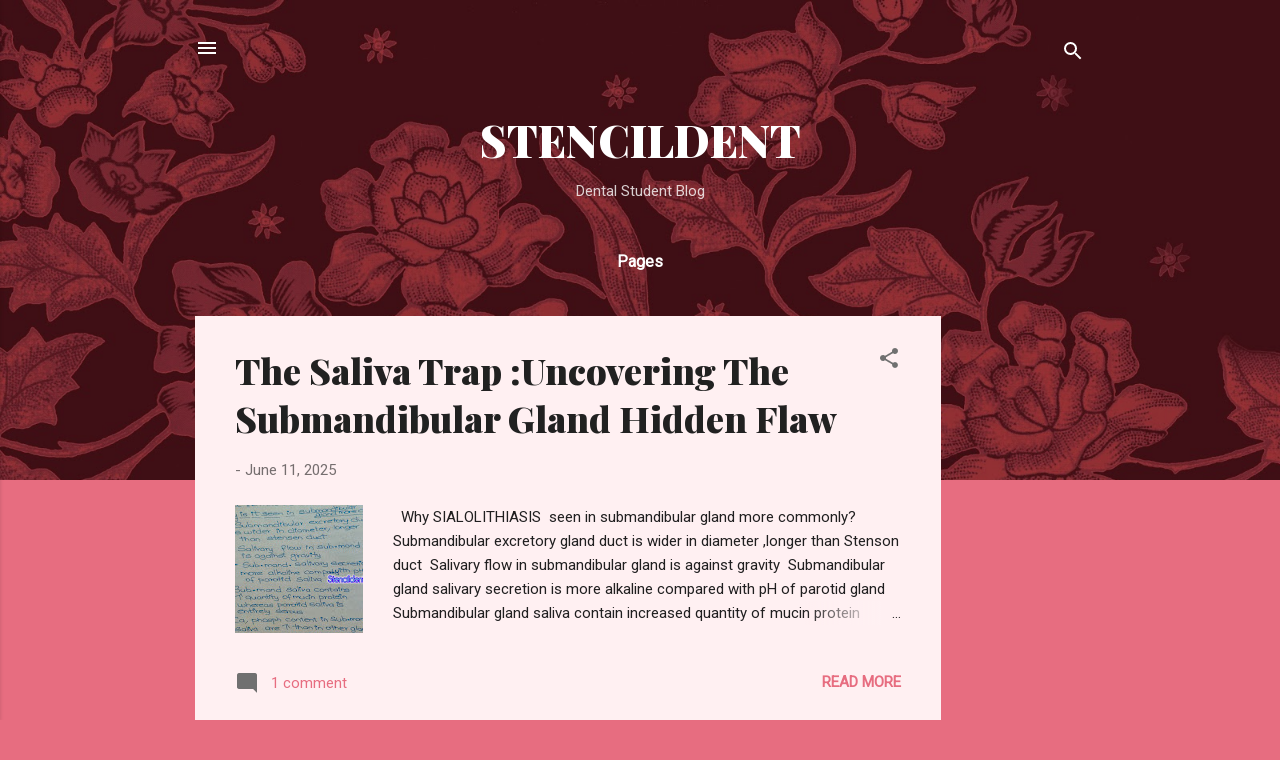

--- FILE ---
content_type: text/html; charset=UTF-8
request_url: https://www.stencildent.com/
body_size: 28905
content:
<!DOCTYPE html>
<html dir='ltr' lang='en'>
<head>
<meta content='width=device-width, initial-scale=1' name='viewport'/>
<title>STENCILDENT </title>
<meta content='text/html; charset=UTF-8' http-equiv='Content-Type'/>
<!-- Chrome, Firefox OS and Opera -->
<meta content='#e76d80' name='theme-color'/>
<!-- Windows Phone -->
<meta content='#e76d80' name='msapplication-navbutton-color'/>
<meta content='blogger' name='generator'/>
<link href='https://www.stencildent.com/favicon.ico' rel='icon' type='image/x-icon'/>
<link href='https://www.stencildent.com/' rel='canonical'/>
<link rel="alternate" type="application/atom+xml" title="STENCILDENT  - Atom" href="https://www.stencildent.com/feeds/posts/default" />
<link rel="alternate" type="application/rss+xml" title="STENCILDENT  - RSS" href="https://www.stencildent.com/feeds/posts/default?alt=rss" />
<link rel="service.post" type="application/atom+xml" title="STENCILDENT  - Atom" href="https://www.blogger.com/feeds/4549869723662121734/posts/default" />
<link rel="me" href="https://www.blogger.com/profile/07568362681152689667" />
<!--Can't find substitution for tag [blog.ieCssRetrofitLinks]-->
<meta content='Dental student blog' name='description'/>
<meta content='https://www.stencildent.com/' property='og:url'/>
<meta content='STENCILDENT ' property='og:title'/>
<meta content='Dental student blog' property='og:description'/>
<meta content='https://blogger.googleusercontent.com/img/b/R29vZ2xl/AVvXsEgjAE4iwESRRIdz7KY4Vl1PoQq14uOrj__he4mmcqKttpXfcAsloLDbRzjlKFeZjibs_PfwErSqNmww9vkeiRwBrnKgF2pmfWB9E2SbD8P2eiRbNJ0vloJzV4GeHVjO9BkjXMFvbaToteXwz-8tfndOB8AdMpsEWuWSfg4fhjfYHSJfmVhEPLwK-YuAk8jV/w1200-h630-p-k-no-nu/photo_2025-06-09_21-10-12.jpg' property='og:image'/>
<meta content='https://blogger.googleusercontent.com/img/b/R29vZ2xl/AVvXsEjt6O0EL8GwX7H87S30Yn8SLE4ljYZYgw5sYTOP6mMPS8nOyXeg5Bqk3YpJ6y1-fE8rsnjTvvtr-WDS6gvVg3xP3AczDaLdtO1BXEOoIx06zGnRgNOBLYEr-En5o8xNdmni9sVHzT237s4GJy5i3ikavC25Bh922omgUTNSvKWfW5jl0vv4yukglOMvNvUz/w1200-h630-p-k-no-nu/photo_2025-06-11_20-07-39.jpg' property='og:image'/>
<meta content='https://blogger.googleusercontent.com/img/b/R29vZ2xl/AVvXsEgDA_c6TqTAvJybY-oss0Dtp0jXtA022cr65u9GsbO3JMfsehkYaaosnTHor0skwlRyVT_vGKPzXegErS953JIlYIbcNf9zi_UdIjjCtTjm4PosK5DB2OHO4rQxxp_MHxZH_mBKi2M-cMR6dovI6WfSxMQDVqN1JUpz-GVq7BGVG_tPGCLS_8qa3vMtNOzr/w1200-h630-p-k-no-nu/photo_2025-06-09_21-10-11.jpg' property='og:image'/>
<meta content='https://blogger.googleusercontent.com/img/b/R29vZ2xl/AVvXsEhG__qBG9WMUDOM4Vuuc2lKNfF0kVj9StCXSslmg81QPHq6JPGzxDf3e8GOJn9r9a_1hkP1a3aOim-eT1H0y2dmL4MRJpMGxCwXF7fqOhxEzwk7YCk0e9ZXTXYTwTWq6WW6oPFVOgIvuItTrXrU7TLPu2KBLsbUoNKAGhSCv68oAN9Oh1qPdsTUrBtPhn5a/w1200-h630-p-k-no-nu/photo_2025-06-09_21-22-25.jpg' property='og:image'/>
<meta content='https://blogger.googleusercontent.com/img/b/R29vZ2xl/AVvXsEgyHO7wraeC89C6ll7u8fPWnC9-r8rcz-vdMck1nqhZE9f50ZZYSwH45qbqfZbsysjB7sws8RGy2XqPu1N2cMtFjVWdB5olnZBRi4ekEPedaNsmSJzCFtAVg0_CKY4JsZcrd4nYnkEUtH8tz0QqgFb5B2HzybQb0XHvIGlCLl9adrTWl5gPthdzsIFHAgT1/w1200-h630-p-k-no-nu/t1.jpg' property='og:image'/>
<meta content='https://blogger.googleusercontent.com/img/b/R29vZ2xl/AVvXsEiSsWcBnS_0oKNUVl9_EAICdfD4lq867bl0EAPQVKtwxwEn1exohmmcC0WOkzNiYgjPdUqv4uKeRIp-G2OoupbxAQK7VcVPDfxI9Ofs6rN9i-SuV_7yESBaUWKcs1fjJwRgqs63w63kzCbwPiJDDvs_BtN8f3OiUA_MTu1XGDfazp1_ChtVyJJYf-DewbT4/w1200-h630-p-k-no-nu/b5.jpg' property='og:image'/>
<meta content='https://blogger.googleusercontent.com/img/b/R29vZ2xl/AVvXsEhGiokOmacOskcbaMZBD6rAnbz4cusQ39vWqcqTLYkAZUZh07e_TomUcyt104cWDF0Ir0AsXHztG8Hp1LL4gjwTMTmF2M4rMRusUX7fMsoUFBDTcprTyU_PLu6YELA62uxBWzLf4tZ1j6H1TzRW1GzSV1nwjyuewUB4rI7sPYPI3ljR5jTbC-fe4uj0zBQt/w1200-h630-p-k-no-nu/b1.jpg' property='og:image'/>
<style type='text/css'>@font-face{font-family:'Playfair Display';font-style:normal;font-weight:900;font-display:swap;src:url(//fonts.gstatic.com/s/playfairdisplay/v40/nuFvD-vYSZviVYUb_rj3ij__anPXJzDwcbmjWBN2PKfsunDTbtPK-F2qC0usEw.woff2)format('woff2');unicode-range:U+0301,U+0400-045F,U+0490-0491,U+04B0-04B1,U+2116;}@font-face{font-family:'Playfair Display';font-style:normal;font-weight:900;font-display:swap;src:url(//fonts.gstatic.com/s/playfairdisplay/v40/nuFvD-vYSZviVYUb_rj3ij__anPXJzDwcbmjWBN2PKfsunDYbtPK-F2qC0usEw.woff2)format('woff2');unicode-range:U+0102-0103,U+0110-0111,U+0128-0129,U+0168-0169,U+01A0-01A1,U+01AF-01B0,U+0300-0301,U+0303-0304,U+0308-0309,U+0323,U+0329,U+1EA0-1EF9,U+20AB;}@font-face{font-family:'Playfair Display';font-style:normal;font-weight:900;font-display:swap;src:url(//fonts.gstatic.com/s/playfairdisplay/v40/nuFvD-vYSZviVYUb_rj3ij__anPXJzDwcbmjWBN2PKfsunDZbtPK-F2qC0usEw.woff2)format('woff2');unicode-range:U+0100-02BA,U+02BD-02C5,U+02C7-02CC,U+02CE-02D7,U+02DD-02FF,U+0304,U+0308,U+0329,U+1D00-1DBF,U+1E00-1E9F,U+1EF2-1EFF,U+2020,U+20A0-20AB,U+20AD-20C0,U+2113,U+2C60-2C7F,U+A720-A7FF;}@font-face{font-family:'Playfair Display';font-style:normal;font-weight:900;font-display:swap;src:url(//fonts.gstatic.com/s/playfairdisplay/v40/nuFvD-vYSZviVYUb_rj3ij__anPXJzDwcbmjWBN2PKfsunDXbtPK-F2qC0s.woff2)format('woff2');unicode-range:U+0000-00FF,U+0131,U+0152-0153,U+02BB-02BC,U+02C6,U+02DA,U+02DC,U+0304,U+0308,U+0329,U+2000-206F,U+20AC,U+2122,U+2191,U+2193,U+2212,U+2215,U+FEFF,U+FFFD;}@font-face{font-family:'Roboto';font-style:italic;font-weight:300;font-stretch:100%;font-display:swap;src:url(//fonts.gstatic.com/s/roboto/v50/KFOKCnqEu92Fr1Mu53ZEC9_Vu3r1gIhOszmOClHrs6ljXfMMLt_QuAX-k3Yi128m0kN2.woff2)format('woff2');unicode-range:U+0460-052F,U+1C80-1C8A,U+20B4,U+2DE0-2DFF,U+A640-A69F,U+FE2E-FE2F;}@font-face{font-family:'Roboto';font-style:italic;font-weight:300;font-stretch:100%;font-display:swap;src:url(//fonts.gstatic.com/s/roboto/v50/KFOKCnqEu92Fr1Mu53ZEC9_Vu3r1gIhOszmOClHrs6ljXfMMLt_QuAz-k3Yi128m0kN2.woff2)format('woff2');unicode-range:U+0301,U+0400-045F,U+0490-0491,U+04B0-04B1,U+2116;}@font-face{font-family:'Roboto';font-style:italic;font-weight:300;font-stretch:100%;font-display:swap;src:url(//fonts.gstatic.com/s/roboto/v50/KFOKCnqEu92Fr1Mu53ZEC9_Vu3r1gIhOszmOClHrs6ljXfMMLt_QuAT-k3Yi128m0kN2.woff2)format('woff2');unicode-range:U+1F00-1FFF;}@font-face{font-family:'Roboto';font-style:italic;font-weight:300;font-stretch:100%;font-display:swap;src:url(//fonts.gstatic.com/s/roboto/v50/KFOKCnqEu92Fr1Mu53ZEC9_Vu3r1gIhOszmOClHrs6ljXfMMLt_QuAv-k3Yi128m0kN2.woff2)format('woff2');unicode-range:U+0370-0377,U+037A-037F,U+0384-038A,U+038C,U+038E-03A1,U+03A3-03FF;}@font-face{font-family:'Roboto';font-style:italic;font-weight:300;font-stretch:100%;font-display:swap;src:url(//fonts.gstatic.com/s/roboto/v50/KFOKCnqEu92Fr1Mu53ZEC9_Vu3r1gIhOszmOClHrs6ljXfMMLt_QuHT-k3Yi128m0kN2.woff2)format('woff2');unicode-range:U+0302-0303,U+0305,U+0307-0308,U+0310,U+0312,U+0315,U+031A,U+0326-0327,U+032C,U+032F-0330,U+0332-0333,U+0338,U+033A,U+0346,U+034D,U+0391-03A1,U+03A3-03A9,U+03B1-03C9,U+03D1,U+03D5-03D6,U+03F0-03F1,U+03F4-03F5,U+2016-2017,U+2034-2038,U+203C,U+2040,U+2043,U+2047,U+2050,U+2057,U+205F,U+2070-2071,U+2074-208E,U+2090-209C,U+20D0-20DC,U+20E1,U+20E5-20EF,U+2100-2112,U+2114-2115,U+2117-2121,U+2123-214F,U+2190,U+2192,U+2194-21AE,U+21B0-21E5,U+21F1-21F2,U+21F4-2211,U+2213-2214,U+2216-22FF,U+2308-230B,U+2310,U+2319,U+231C-2321,U+2336-237A,U+237C,U+2395,U+239B-23B7,U+23D0,U+23DC-23E1,U+2474-2475,U+25AF,U+25B3,U+25B7,U+25BD,U+25C1,U+25CA,U+25CC,U+25FB,U+266D-266F,U+27C0-27FF,U+2900-2AFF,U+2B0E-2B11,U+2B30-2B4C,U+2BFE,U+3030,U+FF5B,U+FF5D,U+1D400-1D7FF,U+1EE00-1EEFF;}@font-face{font-family:'Roboto';font-style:italic;font-weight:300;font-stretch:100%;font-display:swap;src:url(//fonts.gstatic.com/s/roboto/v50/KFOKCnqEu92Fr1Mu53ZEC9_Vu3r1gIhOszmOClHrs6ljXfMMLt_QuGb-k3Yi128m0kN2.woff2)format('woff2');unicode-range:U+0001-000C,U+000E-001F,U+007F-009F,U+20DD-20E0,U+20E2-20E4,U+2150-218F,U+2190,U+2192,U+2194-2199,U+21AF,U+21E6-21F0,U+21F3,U+2218-2219,U+2299,U+22C4-22C6,U+2300-243F,U+2440-244A,U+2460-24FF,U+25A0-27BF,U+2800-28FF,U+2921-2922,U+2981,U+29BF,U+29EB,U+2B00-2BFF,U+4DC0-4DFF,U+FFF9-FFFB,U+10140-1018E,U+10190-1019C,U+101A0,U+101D0-101FD,U+102E0-102FB,U+10E60-10E7E,U+1D2C0-1D2D3,U+1D2E0-1D37F,U+1F000-1F0FF,U+1F100-1F1AD,U+1F1E6-1F1FF,U+1F30D-1F30F,U+1F315,U+1F31C,U+1F31E,U+1F320-1F32C,U+1F336,U+1F378,U+1F37D,U+1F382,U+1F393-1F39F,U+1F3A7-1F3A8,U+1F3AC-1F3AF,U+1F3C2,U+1F3C4-1F3C6,U+1F3CA-1F3CE,U+1F3D4-1F3E0,U+1F3ED,U+1F3F1-1F3F3,U+1F3F5-1F3F7,U+1F408,U+1F415,U+1F41F,U+1F426,U+1F43F,U+1F441-1F442,U+1F444,U+1F446-1F449,U+1F44C-1F44E,U+1F453,U+1F46A,U+1F47D,U+1F4A3,U+1F4B0,U+1F4B3,U+1F4B9,U+1F4BB,U+1F4BF,U+1F4C8-1F4CB,U+1F4D6,U+1F4DA,U+1F4DF,U+1F4E3-1F4E6,U+1F4EA-1F4ED,U+1F4F7,U+1F4F9-1F4FB,U+1F4FD-1F4FE,U+1F503,U+1F507-1F50B,U+1F50D,U+1F512-1F513,U+1F53E-1F54A,U+1F54F-1F5FA,U+1F610,U+1F650-1F67F,U+1F687,U+1F68D,U+1F691,U+1F694,U+1F698,U+1F6AD,U+1F6B2,U+1F6B9-1F6BA,U+1F6BC,U+1F6C6-1F6CF,U+1F6D3-1F6D7,U+1F6E0-1F6EA,U+1F6F0-1F6F3,U+1F6F7-1F6FC,U+1F700-1F7FF,U+1F800-1F80B,U+1F810-1F847,U+1F850-1F859,U+1F860-1F887,U+1F890-1F8AD,U+1F8B0-1F8BB,U+1F8C0-1F8C1,U+1F900-1F90B,U+1F93B,U+1F946,U+1F984,U+1F996,U+1F9E9,U+1FA00-1FA6F,U+1FA70-1FA7C,U+1FA80-1FA89,U+1FA8F-1FAC6,U+1FACE-1FADC,U+1FADF-1FAE9,U+1FAF0-1FAF8,U+1FB00-1FBFF;}@font-face{font-family:'Roboto';font-style:italic;font-weight:300;font-stretch:100%;font-display:swap;src:url(//fonts.gstatic.com/s/roboto/v50/KFOKCnqEu92Fr1Mu53ZEC9_Vu3r1gIhOszmOClHrs6ljXfMMLt_QuAf-k3Yi128m0kN2.woff2)format('woff2');unicode-range:U+0102-0103,U+0110-0111,U+0128-0129,U+0168-0169,U+01A0-01A1,U+01AF-01B0,U+0300-0301,U+0303-0304,U+0308-0309,U+0323,U+0329,U+1EA0-1EF9,U+20AB;}@font-face{font-family:'Roboto';font-style:italic;font-weight:300;font-stretch:100%;font-display:swap;src:url(//fonts.gstatic.com/s/roboto/v50/KFOKCnqEu92Fr1Mu53ZEC9_Vu3r1gIhOszmOClHrs6ljXfMMLt_QuAb-k3Yi128m0kN2.woff2)format('woff2');unicode-range:U+0100-02BA,U+02BD-02C5,U+02C7-02CC,U+02CE-02D7,U+02DD-02FF,U+0304,U+0308,U+0329,U+1D00-1DBF,U+1E00-1E9F,U+1EF2-1EFF,U+2020,U+20A0-20AB,U+20AD-20C0,U+2113,U+2C60-2C7F,U+A720-A7FF;}@font-face{font-family:'Roboto';font-style:italic;font-weight:300;font-stretch:100%;font-display:swap;src:url(//fonts.gstatic.com/s/roboto/v50/KFOKCnqEu92Fr1Mu53ZEC9_Vu3r1gIhOszmOClHrs6ljXfMMLt_QuAj-k3Yi128m0g.woff2)format('woff2');unicode-range:U+0000-00FF,U+0131,U+0152-0153,U+02BB-02BC,U+02C6,U+02DA,U+02DC,U+0304,U+0308,U+0329,U+2000-206F,U+20AC,U+2122,U+2191,U+2193,U+2212,U+2215,U+FEFF,U+FFFD;}@font-face{font-family:'Roboto';font-style:normal;font-weight:400;font-stretch:100%;font-display:swap;src:url(//fonts.gstatic.com/s/roboto/v50/KFOMCnqEu92Fr1ME7kSn66aGLdTylUAMQXC89YmC2DPNWubEbVmZiAr0klQmz24O0g.woff2)format('woff2');unicode-range:U+0460-052F,U+1C80-1C8A,U+20B4,U+2DE0-2DFF,U+A640-A69F,U+FE2E-FE2F;}@font-face{font-family:'Roboto';font-style:normal;font-weight:400;font-stretch:100%;font-display:swap;src:url(//fonts.gstatic.com/s/roboto/v50/KFOMCnqEu92Fr1ME7kSn66aGLdTylUAMQXC89YmC2DPNWubEbVmQiAr0klQmz24O0g.woff2)format('woff2');unicode-range:U+0301,U+0400-045F,U+0490-0491,U+04B0-04B1,U+2116;}@font-face{font-family:'Roboto';font-style:normal;font-weight:400;font-stretch:100%;font-display:swap;src:url(//fonts.gstatic.com/s/roboto/v50/KFOMCnqEu92Fr1ME7kSn66aGLdTylUAMQXC89YmC2DPNWubEbVmYiAr0klQmz24O0g.woff2)format('woff2');unicode-range:U+1F00-1FFF;}@font-face{font-family:'Roboto';font-style:normal;font-weight:400;font-stretch:100%;font-display:swap;src:url(//fonts.gstatic.com/s/roboto/v50/KFOMCnqEu92Fr1ME7kSn66aGLdTylUAMQXC89YmC2DPNWubEbVmXiAr0klQmz24O0g.woff2)format('woff2');unicode-range:U+0370-0377,U+037A-037F,U+0384-038A,U+038C,U+038E-03A1,U+03A3-03FF;}@font-face{font-family:'Roboto';font-style:normal;font-weight:400;font-stretch:100%;font-display:swap;src:url(//fonts.gstatic.com/s/roboto/v50/KFOMCnqEu92Fr1ME7kSn66aGLdTylUAMQXC89YmC2DPNWubEbVnoiAr0klQmz24O0g.woff2)format('woff2');unicode-range:U+0302-0303,U+0305,U+0307-0308,U+0310,U+0312,U+0315,U+031A,U+0326-0327,U+032C,U+032F-0330,U+0332-0333,U+0338,U+033A,U+0346,U+034D,U+0391-03A1,U+03A3-03A9,U+03B1-03C9,U+03D1,U+03D5-03D6,U+03F0-03F1,U+03F4-03F5,U+2016-2017,U+2034-2038,U+203C,U+2040,U+2043,U+2047,U+2050,U+2057,U+205F,U+2070-2071,U+2074-208E,U+2090-209C,U+20D0-20DC,U+20E1,U+20E5-20EF,U+2100-2112,U+2114-2115,U+2117-2121,U+2123-214F,U+2190,U+2192,U+2194-21AE,U+21B0-21E5,U+21F1-21F2,U+21F4-2211,U+2213-2214,U+2216-22FF,U+2308-230B,U+2310,U+2319,U+231C-2321,U+2336-237A,U+237C,U+2395,U+239B-23B7,U+23D0,U+23DC-23E1,U+2474-2475,U+25AF,U+25B3,U+25B7,U+25BD,U+25C1,U+25CA,U+25CC,U+25FB,U+266D-266F,U+27C0-27FF,U+2900-2AFF,U+2B0E-2B11,U+2B30-2B4C,U+2BFE,U+3030,U+FF5B,U+FF5D,U+1D400-1D7FF,U+1EE00-1EEFF;}@font-face{font-family:'Roboto';font-style:normal;font-weight:400;font-stretch:100%;font-display:swap;src:url(//fonts.gstatic.com/s/roboto/v50/KFOMCnqEu92Fr1ME7kSn66aGLdTylUAMQXC89YmC2DPNWubEbVn6iAr0klQmz24O0g.woff2)format('woff2');unicode-range:U+0001-000C,U+000E-001F,U+007F-009F,U+20DD-20E0,U+20E2-20E4,U+2150-218F,U+2190,U+2192,U+2194-2199,U+21AF,U+21E6-21F0,U+21F3,U+2218-2219,U+2299,U+22C4-22C6,U+2300-243F,U+2440-244A,U+2460-24FF,U+25A0-27BF,U+2800-28FF,U+2921-2922,U+2981,U+29BF,U+29EB,U+2B00-2BFF,U+4DC0-4DFF,U+FFF9-FFFB,U+10140-1018E,U+10190-1019C,U+101A0,U+101D0-101FD,U+102E0-102FB,U+10E60-10E7E,U+1D2C0-1D2D3,U+1D2E0-1D37F,U+1F000-1F0FF,U+1F100-1F1AD,U+1F1E6-1F1FF,U+1F30D-1F30F,U+1F315,U+1F31C,U+1F31E,U+1F320-1F32C,U+1F336,U+1F378,U+1F37D,U+1F382,U+1F393-1F39F,U+1F3A7-1F3A8,U+1F3AC-1F3AF,U+1F3C2,U+1F3C4-1F3C6,U+1F3CA-1F3CE,U+1F3D4-1F3E0,U+1F3ED,U+1F3F1-1F3F3,U+1F3F5-1F3F7,U+1F408,U+1F415,U+1F41F,U+1F426,U+1F43F,U+1F441-1F442,U+1F444,U+1F446-1F449,U+1F44C-1F44E,U+1F453,U+1F46A,U+1F47D,U+1F4A3,U+1F4B0,U+1F4B3,U+1F4B9,U+1F4BB,U+1F4BF,U+1F4C8-1F4CB,U+1F4D6,U+1F4DA,U+1F4DF,U+1F4E3-1F4E6,U+1F4EA-1F4ED,U+1F4F7,U+1F4F9-1F4FB,U+1F4FD-1F4FE,U+1F503,U+1F507-1F50B,U+1F50D,U+1F512-1F513,U+1F53E-1F54A,U+1F54F-1F5FA,U+1F610,U+1F650-1F67F,U+1F687,U+1F68D,U+1F691,U+1F694,U+1F698,U+1F6AD,U+1F6B2,U+1F6B9-1F6BA,U+1F6BC,U+1F6C6-1F6CF,U+1F6D3-1F6D7,U+1F6E0-1F6EA,U+1F6F0-1F6F3,U+1F6F7-1F6FC,U+1F700-1F7FF,U+1F800-1F80B,U+1F810-1F847,U+1F850-1F859,U+1F860-1F887,U+1F890-1F8AD,U+1F8B0-1F8BB,U+1F8C0-1F8C1,U+1F900-1F90B,U+1F93B,U+1F946,U+1F984,U+1F996,U+1F9E9,U+1FA00-1FA6F,U+1FA70-1FA7C,U+1FA80-1FA89,U+1FA8F-1FAC6,U+1FACE-1FADC,U+1FADF-1FAE9,U+1FAF0-1FAF8,U+1FB00-1FBFF;}@font-face{font-family:'Roboto';font-style:normal;font-weight:400;font-stretch:100%;font-display:swap;src:url(//fonts.gstatic.com/s/roboto/v50/KFOMCnqEu92Fr1ME7kSn66aGLdTylUAMQXC89YmC2DPNWubEbVmbiAr0klQmz24O0g.woff2)format('woff2');unicode-range:U+0102-0103,U+0110-0111,U+0128-0129,U+0168-0169,U+01A0-01A1,U+01AF-01B0,U+0300-0301,U+0303-0304,U+0308-0309,U+0323,U+0329,U+1EA0-1EF9,U+20AB;}@font-face{font-family:'Roboto';font-style:normal;font-weight:400;font-stretch:100%;font-display:swap;src:url(//fonts.gstatic.com/s/roboto/v50/KFOMCnqEu92Fr1ME7kSn66aGLdTylUAMQXC89YmC2DPNWubEbVmaiAr0klQmz24O0g.woff2)format('woff2');unicode-range:U+0100-02BA,U+02BD-02C5,U+02C7-02CC,U+02CE-02D7,U+02DD-02FF,U+0304,U+0308,U+0329,U+1D00-1DBF,U+1E00-1E9F,U+1EF2-1EFF,U+2020,U+20A0-20AB,U+20AD-20C0,U+2113,U+2C60-2C7F,U+A720-A7FF;}@font-face{font-family:'Roboto';font-style:normal;font-weight:400;font-stretch:100%;font-display:swap;src:url(//fonts.gstatic.com/s/roboto/v50/KFOMCnqEu92Fr1ME7kSn66aGLdTylUAMQXC89YmC2DPNWubEbVmUiAr0klQmz24.woff2)format('woff2');unicode-range:U+0000-00FF,U+0131,U+0152-0153,U+02BB-02BC,U+02C6,U+02DA,U+02DC,U+0304,U+0308,U+0329,U+2000-206F,U+20AC,U+2122,U+2191,U+2193,U+2212,U+2215,U+FEFF,U+FFFD;}</style>
<style id='page-skin-1' type='text/css'><!--
/*! normalize.css v3.0.1 | MIT License | git.io/normalize */html{font-family:sans-serif;-ms-text-size-adjust:100%;-webkit-text-size-adjust:100%}body{margin:0}article,aside,details,figcaption,figure,footer,header,hgroup,main,nav,section,summary{display:block}audio,canvas,progress,video{display:inline-block;vertical-align:baseline}audio:not([controls]){display:none;height:0}[hidden],template{display:none}a{background:transparent}a:active,a:hover{outline:0}abbr[title]{border-bottom:1px dotted}b,strong{font-weight:bold}dfn{font-style:italic}h1{font-size:2em;margin:.67em 0}mark{background:#ff0;color:#000}small{font-size:80%}sub,sup{font-size:75%;line-height:0;position:relative;vertical-align:baseline}sup{top:-0.5em}sub{bottom:-0.25em}img{border:0}svg:not(:root){overflow:hidden}figure{margin:1em 40px}hr{-moz-box-sizing:content-box;box-sizing:content-box;height:0}pre{overflow:auto}code,kbd,pre,samp{font-family:monospace,monospace;font-size:1em}button,input,optgroup,select,textarea{color:inherit;font:inherit;margin:0}button{overflow:visible}button,select{text-transform:none}button,html input[type="button"],input[type="reset"],input[type="submit"]{-webkit-appearance:button;cursor:pointer}button[disabled],html input[disabled]{cursor:default}button::-moz-focus-inner,input::-moz-focus-inner{border:0;padding:0}input{line-height:normal}input[type="checkbox"],input[type="radio"]{box-sizing:border-box;padding:0}input[type="number"]::-webkit-inner-spin-button,input[type="number"]::-webkit-outer-spin-button{height:auto}input[type="search"]{-webkit-appearance:textfield;-moz-box-sizing:content-box;-webkit-box-sizing:content-box;box-sizing:content-box}input[type="search"]::-webkit-search-cancel-button,input[type="search"]::-webkit-search-decoration{-webkit-appearance:none}fieldset{border:1px solid #c0c0c0;margin:0 2px;padding:.35em .625em .75em}legend{border:0;padding:0}textarea{overflow:auto}optgroup{font-weight:bold}table{border-collapse:collapse;border-spacing:0}td,th{padding:0}
/*!************************************************
* Blogger Template Style
* Name: Contempo
**************************************************/
body{
overflow-wrap:break-word;
word-break:break-word;
word-wrap:break-word
}
.hidden{
display:none
}
.invisible{
visibility:hidden
}
.container::after,.float-container::after{
clear:both;
content:"";
display:table
}
.clearboth{
clear:both
}
#comments .comment .comment-actions,.subscribe-popup .FollowByEmail .follow-by-email-submit,.widget.Profile .profile-link,.widget.Profile .profile-link.visit-profile{
background:0 0;
border:0;
box-shadow:none;
color:#e76d80;
cursor:pointer;
font-size:14px;
font-weight:700;
outline:0;
text-decoration:none;
text-transform:uppercase;
width:auto
}
.dim-overlay{
background-color:rgba(0,0,0,.54);
height:100vh;
left:0;
position:fixed;
top:0;
width:100%
}
#sharing-dim-overlay{
background-color:transparent
}
input::-ms-clear{
display:none
}
.blogger-logo,.svg-icon-24.blogger-logo{
fill:#ff9800;
opacity:1
}
.loading-spinner-large{
-webkit-animation:mspin-rotate 1.568s infinite linear;
animation:mspin-rotate 1.568s infinite linear;
height:48px;
overflow:hidden;
position:absolute;
width:48px;
z-index:200
}
.loading-spinner-large>div{
-webkit-animation:mspin-revrot 5332ms infinite steps(4);
animation:mspin-revrot 5332ms infinite steps(4)
}
.loading-spinner-large>div>div{
-webkit-animation:mspin-singlecolor-large-film 1333ms infinite steps(81);
animation:mspin-singlecolor-large-film 1333ms infinite steps(81);
background-size:100%;
height:48px;
width:3888px
}
.mspin-black-large>div>div,.mspin-grey_54-large>div>div{
background-image:url(https://www.blogblog.com/indie/mspin_black_large.svg)
}
.mspin-white-large>div>div{
background-image:url(https://www.blogblog.com/indie/mspin_white_large.svg)
}
.mspin-grey_54-large{
opacity:.54
}
@-webkit-keyframes mspin-singlecolor-large-film{
from{
-webkit-transform:translateX(0);
transform:translateX(0)
}
to{
-webkit-transform:translateX(-3888px);
transform:translateX(-3888px)
}
}
@keyframes mspin-singlecolor-large-film{
from{
-webkit-transform:translateX(0);
transform:translateX(0)
}
to{
-webkit-transform:translateX(-3888px);
transform:translateX(-3888px)
}
}
@-webkit-keyframes mspin-rotate{
from{
-webkit-transform:rotate(0);
transform:rotate(0)
}
to{
-webkit-transform:rotate(360deg);
transform:rotate(360deg)
}
}
@keyframes mspin-rotate{
from{
-webkit-transform:rotate(0);
transform:rotate(0)
}
to{
-webkit-transform:rotate(360deg);
transform:rotate(360deg)
}
}
@-webkit-keyframes mspin-revrot{
from{
-webkit-transform:rotate(0);
transform:rotate(0)
}
to{
-webkit-transform:rotate(-360deg);
transform:rotate(-360deg)
}
}
@keyframes mspin-revrot{
from{
-webkit-transform:rotate(0);
transform:rotate(0)
}
to{
-webkit-transform:rotate(-360deg);
transform:rotate(-360deg)
}
}
.skip-navigation{
background-color:#fff;
box-sizing:border-box;
color:#000;
display:block;
height:0;
left:0;
line-height:50px;
overflow:hidden;
padding-top:0;
position:fixed;
text-align:center;
top:0;
-webkit-transition:box-shadow .3s,height .3s,padding-top .3s;
transition:box-shadow .3s,height .3s,padding-top .3s;
width:100%;
z-index:900
}
.skip-navigation:focus{
box-shadow:0 4px 5px 0 rgba(0,0,0,.14),0 1px 10px 0 rgba(0,0,0,.12),0 2px 4px -1px rgba(0,0,0,.2);
height:50px
}
#main{
outline:0
}
.main-heading{
position:absolute;
clip:rect(1px,1px,1px,1px);
padding:0;
border:0;
height:1px;
width:1px;
overflow:hidden
}
.Attribution{
margin-top:1em;
text-align:center
}
.Attribution .blogger img,.Attribution .blogger svg{
vertical-align:bottom
}
.Attribution .blogger img{
margin-right:.5em
}
.Attribution div{
line-height:24px;
margin-top:.5em
}
.Attribution .copyright,.Attribution .image-attribution{
font-size:.7em;
margin-top:1.5em
}
.BLOG_mobile_video_class{
display:none
}
.bg-photo{
background-attachment:scroll!important
}
body .CSS_LIGHTBOX{
z-index:900
}
.extendable .show-less,.extendable .show-more{
border-color:#e76d80;
color:#e76d80;
margin-top:8px
}
.extendable .show-less.hidden,.extendable .show-more.hidden{
display:none
}
.inline-ad{
display:none;
max-width:100%;
overflow:hidden
}
.adsbygoogle{
display:block
}
#cookieChoiceInfo{
bottom:0;
top:auto
}
iframe.b-hbp-video{
border:0
}
.post-body img{
max-width:100%
}
.post-body iframe{
max-width:100%
}
.post-body a[imageanchor="1"]{
display:inline-block
}
.byline{
margin-right:1em
}
.byline:last-child{
margin-right:0
}
.link-copied-dialog{
max-width:520px;
outline:0
}
.link-copied-dialog .modal-dialog-buttons{
margin-top:8px
}
.link-copied-dialog .goog-buttonset-default{
background:0 0;
border:0
}
.link-copied-dialog .goog-buttonset-default:focus{
outline:0
}
.paging-control-container{
margin-bottom:16px
}
.paging-control-container .paging-control{
display:inline-block
}
.paging-control-container .comment-range-text::after,.paging-control-container .paging-control{
color:#e76d80
}
.paging-control-container .comment-range-text,.paging-control-container .paging-control{
margin-right:8px
}
.paging-control-container .comment-range-text::after,.paging-control-container .paging-control::after{
content:"\b7";
cursor:default;
padding-left:8px;
pointer-events:none
}
.paging-control-container .comment-range-text:last-child::after,.paging-control-container .paging-control:last-child::after{
content:none
}
.byline.reactions iframe{
height:20px
}
.b-notification{
color:#000;
background-color:#fff;
border-bottom:solid 1px #000;
box-sizing:border-box;
padding:16px 32px;
text-align:center
}
.b-notification.visible{
-webkit-transition:margin-top .3s cubic-bezier(.4,0,.2,1);
transition:margin-top .3s cubic-bezier(.4,0,.2,1)
}
.b-notification.invisible{
position:absolute
}
.b-notification-close{
position:absolute;
right:8px;
top:8px
}
.no-posts-message{
line-height:40px;
text-align:center
}
@media screen and (max-width:800px){
body.item-view .post-body a[imageanchor="1"][style*="float: left;"],body.item-view .post-body a[imageanchor="1"][style*="float: right;"]{
float:none!important;
clear:none!important
}
body.item-view .post-body a[imageanchor="1"] img{
display:block;
height:auto;
margin:0 auto
}
body.item-view .post-body>.separator:first-child>a[imageanchor="1"]:first-child{
margin-top:20px
}
.post-body a[imageanchor]{
display:block
}
body.item-view .post-body a[imageanchor="1"]{
margin-left:0!important;
margin-right:0!important
}
body.item-view .post-body a[imageanchor="1"]+a[imageanchor="1"]{
margin-top:16px
}
}
.item-control{
display:none
}
#comments{
border-top:1px dashed rgba(0,0,0,.54);
margin-top:20px;
padding:20px
}
#comments .comment-thread ol{
margin:0;
padding-left:0;
padding-left:0
}
#comments .comment .comment-replybox-single,#comments .comment-thread .comment-replies{
margin-left:60px
}
#comments .comment-thread .thread-count{
display:none
}
#comments .comment{
list-style-type:none;
padding:0 0 30px;
position:relative
}
#comments .comment .comment{
padding-bottom:8px
}
.comment .avatar-image-container{
position:absolute
}
.comment .avatar-image-container img{
border-radius:50%
}
.avatar-image-container svg,.comment .avatar-image-container .avatar-icon{
border-radius:50%;
border:solid 1px #707070;
box-sizing:border-box;
fill:#707070;
height:35px;
margin:0;
padding:7px;
width:35px
}
.comment .comment-block{
margin-top:10px;
margin-left:60px;
padding-bottom:0
}
#comments .comment-author-header-wrapper{
margin-left:40px
}
#comments .comment .thread-expanded .comment-block{
padding-bottom:20px
}
#comments .comment .comment-header .user,#comments .comment .comment-header .user a{
color:#212121;
font-style:normal;
font-weight:700
}
#comments .comment .comment-actions{
bottom:0;
margin-bottom:15px;
position:absolute
}
#comments .comment .comment-actions>*{
margin-right:8px
}
#comments .comment .comment-header .datetime{
bottom:0;
color:rgba(33,33,33,.54);
display:inline-block;
font-size:13px;
font-style:italic;
margin-left:8px
}
#comments .comment .comment-footer .comment-timestamp a,#comments .comment .comment-header .datetime a{
color:rgba(33,33,33,.54)
}
#comments .comment .comment-content,.comment .comment-body{
margin-top:12px;
word-break:break-word
}
.comment-body{
margin-bottom:12px
}
#comments.embed[data-num-comments="0"]{
border:0;
margin-top:0;
padding-top:0
}
#comments.embed[data-num-comments="0"] #comment-post-message,#comments.embed[data-num-comments="0"] div.comment-form>p,#comments.embed[data-num-comments="0"] p.comment-footer{
display:none
}
#comment-editor-src{
display:none
}
.comments .comments-content .loadmore.loaded{
max-height:0;
opacity:0;
overflow:hidden
}
.extendable .remaining-items{
height:0;
overflow:hidden;
-webkit-transition:height .3s cubic-bezier(.4,0,.2,1);
transition:height .3s cubic-bezier(.4,0,.2,1)
}
.extendable .remaining-items.expanded{
height:auto
}
.svg-icon-24,.svg-icon-24-button{
cursor:pointer;
height:24px;
width:24px;
min-width:24px
}
.touch-icon{
margin:-12px;
padding:12px
}
.touch-icon:active,.touch-icon:focus{
background-color:rgba(153,153,153,.4);
border-radius:50%
}
svg:not(:root).touch-icon{
overflow:visible
}
html[dir=rtl] .rtl-reversible-icon{
-webkit-transform:scaleX(-1);
-ms-transform:scaleX(-1);
transform:scaleX(-1)
}
.svg-icon-24-button,.touch-icon-button{
background:0 0;
border:0;
margin:0;
outline:0;
padding:0
}
.touch-icon-button .touch-icon:active,.touch-icon-button .touch-icon:focus{
background-color:transparent
}
.touch-icon-button:active .touch-icon,.touch-icon-button:focus .touch-icon{
background-color:rgba(153,153,153,.4);
border-radius:50%
}
.Profile .default-avatar-wrapper .avatar-icon{
border-radius:50%;
border:solid 1px #707070;
box-sizing:border-box;
fill:#707070;
margin:0
}
.Profile .individual .default-avatar-wrapper .avatar-icon{
padding:25px
}
.Profile .individual .avatar-icon,.Profile .individual .profile-img{
height:120px;
width:120px
}
.Profile .team .default-avatar-wrapper .avatar-icon{
padding:8px
}
.Profile .team .avatar-icon,.Profile .team .default-avatar-wrapper,.Profile .team .profile-img{
height:40px;
width:40px
}
.snippet-container{
margin:0;
position:relative;
overflow:hidden
}
.snippet-fade{
bottom:0;
box-sizing:border-box;
position:absolute;
width:96px
}
.snippet-fade{
right:0
}
.snippet-fade:after{
content:"\2026"
}
.snippet-fade:after{
float:right
}
.post-bottom{
-webkit-box-align:center;
-webkit-align-items:center;
-ms-flex-align:center;
align-items:center;
display:-webkit-box;
display:-webkit-flex;
display:-ms-flexbox;
display:flex;
-webkit-flex-wrap:wrap;
-ms-flex-wrap:wrap;
flex-wrap:wrap
}
.post-footer{
-webkit-box-flex:1;
-webkit-flex:1 1 auto;
-ms-flex:1 1 auto;
flex:1 1 auto;
-webkit-flex-wrap:wrap;
-ms-flex-wrap:wrap;
flex-wrap:wrap;
-webkit-box-ordinal-group:2;
-webkit-order:1;
-ms-flex-order:1;
order:1
}
.post-footer>*{
-webkit-box-flex:0;
-webkit-flex:0 1 auto;
-ms-flex:0 1 auto;
flex:0 1 auto
}
.post-footer .byline:last-child{
margin-right:1em
}
.jump-link{
-webkit-box-flex:0;
-webkit-flex:0 0 auto;
-ms-flex:0 0 auto;
flex:0 0 auto;
-webkit-box-ordinal-group:3;
-webkit-order:2;
-ms-flex-order:2;
order:2
}
.centered-top-container.sticky{
left:0;
position:fixed;
right:0;
top:0;
width:auto;
z-index:50;
-webkit-transition-property:opacity,-webkit-transform;
transition-property:opacity,-webkit-transform;
transition-property:transform,opacity;
transition-property:transform,opacity,-webkit-transform;
-webkit-transition-duration:.2s;
transition-duration:.2s;
-webkit-transition-timing-function:cubic-bezier(.4,0,.2,1);
transition-timing-function:cubic-bezier(.4,0,.2,1)
}
.centered-top-placeholder{
display:none
}
.collapsed-header .centered-top-placeholder{
display:block
}
.centered-top-container .Header .replaced h1,.centered-top-placeholder .Header .replaced h1{
display:none
}
.centered-top-container.sticky .Header .replaced h1{
display:block
}
.centered-top-container.sticky .Header .header-widget{
background:0 0
}
.centered-top-container.sticky .Header .header-image-wrapper{
display:none
}
.centered-top-container img,.centered-top-placeholder img{
max-width:100%
}
.collapsible{
-webkit-transition:height .3s cubic-bezier(.4,0,.2,1);
transition:height .3s cubic-bezier(.4,0,.2,1)
}
.collapsible,.collapsible>summary{
display:block;
overflow:hidden
}
.collapsible>:not(summary){
display:none
}
.collapsible[open]>:not(summary){
display:block
}
.collapsible:focus,.collapsible>summary:focus{
outline:0
}
.collapsible>summary{
cursor:pointer;
display:block;
padding:0
}
.collapsible:focus>summary,.collapsible>summary:focus{
background-color:transparent
}
.collapsible>summary::-webkit-details-marker{
display:none
}
.collapsible-title{
-webkit-box-align:center;
-webkit-align-items:center;
-ms-flex-align:center;
align-items:center;
display:-webkit-box;
display:-webkit-flex;
display:-ms-flexbox;
display:flex
}
.collapsible-title .title{
-webkit-box-flex:1;
-webkit-flex:1 1 auto;
-ms-flex:1 1 auto;
flex:1 1 auto;
-webkit-box-ordinal-group:1;
-webkit-order:0;
-ms-flex-order:0;
order:0;
overflow:hidden;
text-overflow:ellipsis;
white-space:nowrap
}
.collapsible-title .chevron-down,.collapsible[open] .collapsible-title .chevron-up{
display:block
}
.collapsible-title .chevron-up,.collapsible[open] .collapsible-title .chevron-down{
display:none
}
.flat-button{
cursor:pointer;
display:inline-block;
font-weight:700;
text-transform:uppercase;
border-radius:2px;
padding:8px;
margin:-8px
}
.flat-icon-button{
background:0 0;
border:0;
margin:0;
outline:0;
padding:0;
margin:-12px;
padding:12px;
cursor:pointer;
box-sizing:content-box;
display:inline-block;
line-height:0
}
.flat-icon-button,.flat-icon-button .splash-wrapper{
border-radius:50%
}
.flat-icon-button .splash.animate{
-webkit-animation-duration:.3s;
animation-duration:.3s
}
.overflowable-container{
max-height:46px;
overflow:hidden;
position:relative
}
.overflow-button{
cursor:pointer
}
#overflowable-dim-overlay{
background:0 0
}
.overflow-popup{
box-shadow:0 2px 2px 0 rgba(0,0,0,.14),0 3px 1px -2px rgba(0,0,0,.2),0 1px 5px 0 rgba(0,0,0,.12);
background-color:#fff0f2;
left:0;
max-width:calc(100% - 32px);
position:absolute;
top:0;
visibility:hidden;
z-index:101
}
.overflow-popup ul{
list-style:none
}
.overflow-popup .tabs li,.overflow-popup li{
display:block;
height:auto
}
.overflow-popup .tabs li{
padding-left:0;
padding-right:0
}
.overflow-button.hidden,.overflow-popup .tabs li.hidden,.overflow-popup li.hidden{
display:none
}
.pill-button{
background:0 0;
border:1px solid;
border-radius:12px;
cursor:pointer;
display:inline-block;
padding:4px 16px;
text-transform:uppercase
}
.ripple{
position:relative
}
.ripple>*{
z-index:1
}
.splash-wrapper{
bottom:0;
left:0;
overflow:hidden;
pointer-events:none;
position:absolute;
right:0;
top:0;
z-index:0
}
.splash{
background:#ccc;
border-radius:100%;
display:block;
opacity:.6;
position:absolute;
-webkit-transform:scale(0);
-ms-transform:scale(0);
transform:scale(0)
}
.splash.animate{
-webkit-animation:ripple-effect .4s linear;
animation:ripple-effect .4s linear
}
@-webkit-keyframes ripple-effect{
100%{
opacity:0;
-webkit-transform:scale(2.5);
transform:scale(2.5)
}
}
@keyframes ripple-effect{
100%{
opacity:0;
-webkit-transform:scale(2.5);
transform:scale(2.5)
}
}
.search{
display:-webkit-box;
display:-webkit-flex;
display:-ms-flexbox;
display:flex;
line-height:24px;
width:24px
}
.search.focused{
width:100%
}
.search.focused .section{
width:100%
}
.search form{
z-index:101
}
.search h3{
display:none
}
.search form{
display:-webkit-box;
display:-webkit-flex;
display:-ms-flexbox;
display:flex;
-webkit-box-flex:1;
-webkit-flex:1 0 0;
-ms-flex:1 0 0px;
flex:1 0 0;
border-bottom:solid 1px transparent;
padding-bottom:8px
}
.search form>*{
display:none
}
.search.focused form>*{
display:block
}
.search .search-input label{
display:none
}
.centered-top-placeholder.cloned .search form{
z-index:30
}
.search.focused form{
border-color:#ffffff;
position:relative;
width:auto
}
.collapsed-header .centered-top-container .search.focused form{
border-bottom-color:transparent
}
.search-expand{
-webkit-box-flex:0;
-webkit-flex:0 0 auto;
-ms-flex:0 0 auto;
flex:0 0 auto
}
.search-expand-text{
display:none
}
.search-close{
display:inline;
vertical-align:middle
}
.search-input{
-webkit-box-flex:1;
-webkit-flex:1 0 1px;
-ms-flex:1 0 1px;
flex:1 0 1px
}
.search-input input{
background:0 0;
border:0;
box-sizing:border-box;
color:#ffffff;
display:inline-block;
outline:0;
width:calc(100% - 48px)
}
.search-input input.no-cursor{
color:transparent;
text-shadow:0 0 0 #ffffff
}
.collapsed-header .centered-top-container .search-action,.collapsed-header .centered-top-container .search-input input{
color:#212121
}
.collapsed-header .centered-top-container .search-input input.no-cursor{
color:transparent;
text-shadow:0 0 0 #212121
}
.collapsed-header .centered-top-container .search-input input.no-cursor:focus,.search-input input.no-cursor:focus{
outline:0
}
.search-focused>*{
visibility:hidden
}
.search-focused .search,.search-focused .search-icon{
visibility:visible
}
.search.focused .search-action{
display:block
}
.search.focused .search-action:disabled{
opacity:.3
}
.widget.Sharing .sharing-button{
display:none
}
.widget.Sharing .sharing-buttons li{
padding:0
}
.widget.Sharing .sharing-buttons li span{
display:none
}
.post-share-buttons{
position:relative
}
.centered-bottom .share-buttons .svg-icon-24,.share-buttons .svg-icon-24{
fill:#707070
}
.sharing-open.touch-icon-button:active .touch-icon,.sharing-open.touch-icon-button:focus .touch-icon{
background-color:transparent
}
.share-buttons{
background-color:#fff0f2;
border-radius:2px;
box-shadow:0 2px 2px 0 rgba(0,0,0,.14),0 3px 1px -2px rgba(0,0,0,.2),0 1px 5px 0 rgba(0,0,0,.12);
color:#212121;
list-style:none;
margin:0;
padding:8px 0;
position:absolute;
top:-11px;
min-width:200px;
z-index:101
}
.share-buttons.hidden{
display:none
}
.sharing-button{
background:0 0;
border:0;
margin:0;
outline:0;
padding:0;
cursor:pointer
}
.share-buttons li{
margin:0;
height:48px
}
.share-buttons li:last-child{
margin-bottom:0
}
.share-buttons li .sharing-platform-button{
box-sizing:border-box;
cursor:pointer;
display:block;
height:100%;
margin-bottom:0;
padding:0 16px;
position:relative;
width:100%
}
.share-buttons li .sharing-platform-button:focus,.share-buttons li .sharing-platform-button:hover{
background-color:rgba(128,128,128,.1);
outline:0
}
.share-buttons li svg[class*=" sharing-"],.share-buttons li svg[class^=sharing-]{
position:absolute;
top:10px
}
.share-buttons li span.sharing-platform-button{
position:relative;
top:0
}
.share-buttons li .platform-sharing-text{
display:block;
font-size:16px;
line-height:48px;
white-space:nowrap
}
.share-buttons li .platform-sharing-text{
margin-left:56px
}
.sidebar-container{
background-color:#fff0f2;
max-width:284px;
overflow-y:auto;
-webkit-transition-property:-webkit-transform;
transition-property:-webkit-transform;
transition-property:transform;
transition-property:transform,-webkit-transform;
-webkit-transition-duration:.3s;
transition-duration:.3s;
-webkit-transition-timing-function:cubic-bezier(0,0,.2,1);
transition-timing-function:cubic-bezier(0,0,.2,1);
width:284px;
z-index:101;
-webkit-overflow-scrolling:touch
}
.sidebar-container .navigation{
line-height:0;
padding:16px
}
.sidebar-container .sidebar-back{
cursor:pointer
}
.sidebar-container .widget{
background:0 0;
margin:0 16px;
padding:16px 0
}
.sidebar-container .widget .title{
color:#212121;
margin:0
}
.sidebar-container .widget ul{
list-style:none;
margin:0;
padding:0
}
.sidebar-container .widget ul ul{
margin-left:1em
}
.sidebar-container .widget li{
font-size:16px;
line-height:normal
}
.sidebar-container .widget+.widget{
border-top:1px dashed #cccccc
}
.BlogArchive li{
margin:16px 0
}
.BlogArchive li:last-child{
margin-bottom:0
}
.Label li a{
display:inline-block
}
.BlogArchive .post-count,.Label .label-count{
float:right;
margin-left:.25em
}
.BlogArchive .post-count::before,.Label .label-count::before{
content:"("
}
.BlogArchive .post-count::after,.Label .label-count::after{
content:")"
}
.widget.Translate .skiptranslate>div{
display:block!important
}
.widget.Profile .profile-link{
display:-webkit-box;
display:-webkit-flex;
display:-ms-flexbox;
display:flex
}
.widget.Profile .team-member .default-avatar-wrapper,.widget.Profile .team-member .profile-img{
-webkit-box-flex:0;
-webkit-flex:0 0 auto;
-ms-flex:0 0 auto;
flex:0 0 auto;
margin-right:1em
}
.widget.Profile .individual .profile-link{
-webkit-box-orient:vertical;
-webkit-box-direction:normal;
-webkit-flex-direction:column;
-ms-flex-direction:column;
flex-direction:column
}
.widget.Profile .team .profile-link .profile-name{
-webkit-align-self:center;
-ms-flex-item-align:center;
align-self:center;
display:block;
-webkit-box-flex:1;
-webkit-flex:1 1 auto;
-ms-flex:1 1 auto;
flex:1 1 auto
}
.dim-overlay{
background-color:rgba(0,0,0,.54);
z-index:100
}
body.sidebar-visible{
overflow-y:hidden
}
@media screen and (max-width:1439px){
.sidebar-container{
bottom:0;
position:fixed;
top:0;
left:0;
right:auto
}
.sidebar-container.sidebar-invisible{
-webkit-transition-timing-function:cubic-bezier(.4,0,.6,1);
transition-timing-function:cubic-bezier(.4,0,.6,1);
-webkit-transform:translateX(-284px);
-ms-transform:translateX(-284px);
transform:translateX(-284px)
}
}
@media screen and (min-width:1440px){
.sidebar-container{
position:absolute;
top:0;
left:0;
right:auto
}
.sidebar-container .navigation{
display:none
}
}
.dialog{
box-shadow:0 2px 2px 0 rgba(0,0,0,.14),0 3px 1px -2px rgba(0,0,0,.2),0 1px 5px 0 rgba(0,0,0,.12);
background:#fff0f2;
box-sizing:border-box;
color:#201f20;
padding:30px;
position:fixed;
text-align:center;
width:calc(100% - 24px);
z-index:101
}
.dialog input[type=email],.dialog input[type=text]{
background-color:transparent;
border:0;
border-bottom:solid 1px rgba(32,31,32,.12);
color:#201f20;
display:block;
font-family:Roboto, sans-serif;
font-size:16px;
line-height:24px;
margin:auto;
padding-bottom:7px;
outline:0;
text-align:center;
width:100%
}
.dialog input[type=email]::-webkit-input-placeholder,.dialog input[type=text]::-webkit-input-placeholder{
color:#201f20
}
.dialog input[type=email]::-moz-placeholder,.dialog input[type=text]::-moz-placeholder{
color:#201f20
}
.dialog input[type=email]:-ms-input-placeholder,.dialog input[type=text]:-ms-input-placeholder{
color:#201f20
}
.dialog input[type=email]::-ms-input-placeholder,.dialog input[type=text]::-ms-input-placeholder{
color:#201f20
}
.dialog input[type=email]::placeholder,.dialog input[type=text]::placeholder{
color:#201f20
}
.dialog input[type=email]:focus,.dialog input[type=text]:focus{
border-bottom:solid 2px #e76d80;
padding-bottom:6px
}
.dialog input.no-cursor{
color:transparent;
text-shadow:0 0 0 #201f20
}
.dialog input.no-cursor:focus{
outline:0
}
.dialog input.no-cursor:focus{
outline:0
}
.dialog input[type=submit]{
font-family:Roboto, sans-serif
}
.dialog .goog-buttonset-default{
color:#e76d80
}
.subscribe-popup{
max-width:364px
}
.subscribe-popup h3{
color:#212121;
font-size:1.8em;
margin-top:0
}
.subscribe-popup .FollowByEmail h3{
display:none
}
.subscribe-popup .FollowByEmail .follow-by-email-submit{
color:#e76d80;
display:inline-block;
margin:0 auto;
margin-top:24px;
width:auto;
white-space:normal
}
.subscribe-popup .FollowByEmail .follow-by-email-submit:disabled{
cursor:default;
opacity:.3
}
@media (max-width:800px){
.blog-name div.widget.Subscribe{
margin-bottom:16px
}
body.item-view .blog-name div.widget.Subscribe{
margin:8px auto 16px auto;
width:100%
}
}
.tabs{
list-style:none
}
.tabs li{
display:inline-block
}
.tabs li a{
cursor:pointer;
display:inline-block;
font-weight:700;
text-transform:uppercase;
padding:12px 8px
}
.tabs .selected{
border-bottom:4px solid #ffffff
}
.tabs .selected a{
color:#ffffff
}
body#layout .bg-photo,body#layout .bg-photo-overlay{
display:none
}
body#layout .page_body{
padding:0;
position:relative;
top:0
}
body#layout .page{
display:inline-block;
left:inherit;
position:relative;
vertical-align:top;
width:540px
}
body#layout .centered{
max-width:954px
}
body#layout .navigation{
display:none
}
body#layout .sidebar-container{
display:inline-block;
width:40%
}
body#layout .hamburger-menu,body#layout .search{
display:none
}
.centered-top-container .svg-icon-24,body.collapsed-header .centered-top-placeholder .svg-icon-24{
fill:#ffffff
}
.sidebar-container .svg-icon-24{
fill:#707070
}
.centered-bottom .svg-icon-24,body.collapsed-header .centered-top-container .svg-icon-24{
fill:#707070
}
.centered-bottom .share-buttons .svg-icon-24,.share-buttons .svg-icon-24{
fill:#707070
}
body{
background-color:#e76d80;
color:#201f20;
font:15px Roboto, sans-serif;
margin:0;
min-height:100vh
}
img{
max-width:100%
}
h3{
color:#201f20;
font-size:16px
}
a{
text-decoration:none;
color:#e76d80
}
a:visited{
color:#e76d80
}
a:hover{
color:#e76d80
}
blockquote{
color:#212121;
font:italic 300 15px Roboto, sans-serif;
font-size:x-large;
text-align:center
}
.pill-button{
font-size:12px
}
.bg-photo-container{
height:480px;
overflow:hidden;
position:absolute;
width:100%;
z-index:1
}
.bg-photo{
background:#e76d80 url(https://themes.googleusercontent.com/image?id=TC2CRHa0y4siIGkamqjgwzU6Ad1soZszogv0Ua9Z7mZo4kQmF2jq18x2NnvVGpTt5q4iHwBuSasu) no-repeat scroll top center /* Credit: badins (https://www.shutterstock.com/pic-383848510.html) */;;
background-attachment:scroll;
background-size:cover;
-webkit-filter:blur(0px);
filter:blur(0px);
height:calc(100% + 2 * 0px);
left:0px;
position:absolute;
top:0px;
width:calc(100% + 2 * 0px)
}
.bg-photo-overlay{
background:rgba(0,0,0,.26);
background-size:cover;
height:480px;
position:absolute;
width:100%;
z-index:2
}
.hamburger-menu{
float:left;
margin-top:0
}
.sticky .hamburger-menu{
float:none;
position:absolute
}
.search{
border-bottom:solid 1px rgba(255, 255, 255, 0);
float:right;
position:relative;
-webkit-transition-property:width;
transition-property:width;
-webkit-transition-duration:.5s;
transition-duration:.5s;
-webkit-transition-timing-function:cubic-bezier(.4,0,.2,1);
transition-timing-function:cubic-bezier(.4,0,.2,1);
z-index:101
}
.search .dim-overlay{
background-color:transparent
}
.search form{
height:36px;
-webkit-transition-property:border-color;
transition-property:border-color;
-webkit-transition-delay:.5s;
transition-delay:.5s;
-webkit-transition-duration:.2s;
transition-duration:.2s;
-webkit-transition-timing-function:cubic-bezier(.4,0,.2,1);
transition-timing-function:cubic-bezier(.4,0,.2,1)
}
.search.focused{
width:calc(100% - 48px)
}
.search.focused form{
display:-webkit-box;
display:-webkit-flex;
display:-ms-flexbox;
display:flex;
-webkit-box-flex:1;
-webkit-flex:1 0 1px;
-ms-flex:1 0 1px;
flex:1 0 1px;
border-color:#ffffff;
margin-left:-24px;
padding-left:36px;
position:relative;
width:auto
}
.item-view .search,.sticky .search{
right:0;
float:none;
margin-left:0;
position:absolute
}
.item-view .search.focused,.sticky .search.focused{
width:calc(100% - 50px)
}
.item-view .search.focused form,.sticky .search.focused form{
border-bottom-color:#201f20
}
.centered-top-placeholder.cloned .search form{
z-index:30
}
.search_button{
-webkit-box-flex:0;
-webkit-flex:0 0 24px;
-ms-flex:0 0 24px;
flex:0 0 24px;
-webkit-box-orient:vertical;
-webkit-box-direction:normal;
-webkit-flex-direction:column;
-ms-flex-direction:column;
flex-direction:column
}
.search_button svg{
margin-top:0
}
.search-input{
height:48px
}
.search-input input{
display:block;
color:#ffffff;
font:16px Roboto, sans-serif;
height:48px;
line-height:48px;
padding:0;
width:100%
}
.search-input input::-webkit-input-placeholder{
color:#ffffff;
opacity:.3
}
.search-input input::-moz-placeholder{
color:#ffffff;
opacity:.3
}
.search-input input:-ms-input-placeholder{
color:#ffffff;
opacity:.3
}
.search-input input::-ms-input-placeholder{
color:#ffffff;
opacity:.3
}
.search-input input::placeholder{
color:#ffffff;
opacity:.3
}
.search-action{
background:0 0;
border:0;
color:#ffffff;
cursor:pointer;
display:none;
height:48px;
margin-top:0
}
.sticky .search-action{
color:#201f20
}
.search.focused .search-action{
display:block
}
.search.focused .search-action:disabled{
opacity:.3
}
.page_body{
position:relative;
z-index:20
}
.page_body .widget{
margin-bottom:16px
}
.page_body .centered{
box-sizing:border-box;
display:-webkit-box;
display:-webkit-flex;
display:-ms-flexbox;
display:flex;
-webkit-box-orient:vertical;
-webkit-box-direction:normal;
-webkit-flex-direction:column;
-ms-flex-direction:column;
flex-direction:column;
margin:0 auto;
max-width:922px;
min-height:100vh;
padding:24px 0
}
.page_body .centered>*{
-webkit-box-flex:0;
-webkit-flex:0 0 auto;
-ms-flex:0 0 auto;
flex:0 0 auto
}
.page_body .centered>#footer{
margin-top:auto
}
.blog-name{
margin:24px 0 16px 0
}
.item-view .blog-name,.sticky .blog-name{
box-sizing:border-box;
margin-left:36px;
min-height:48px;
opacity:1;
padding-top:12px
}
.blog-name .subscribe-section-container{
margin-bottom:32px;
text-align:center;
-webkit-transition-property:opacity;
transition-property:opacity;
-webkit-transition-duration:.5s;
transition-duration:.5s
}
.item-view .blog-name .subscribe-section-container,.sticky .blog-name .subscribe-section-container{
margin:0 0 8px 0
}
.blog-name .PageList{
margin-top:16px;
padding-top:8px;
text-align:center
}
.blog-name .PageList .overflowable-contents{
width:100%
}
.blog-name .PageList h3.title{
color:#ffffff;
margin:8px auto;
text-align:center;
width:100%
}
.centered-top-container .blog-name{
-webkit-transition-property:opacity;
transition-property:opacity;
-webkit-transition-duration:.5s;
transition-duration:.5s
}
.item-view .return_link{
margin-bottom:12px;
margin-top:12px;
position:absolute
}
.item-view .blog-name{
display:-webkit-box;
display:-webkit-flex;
display:-ms-flexbox;
display:flex;
-webkit-flex-wrap:wrap;
-ms-flex-wrap:wrap;
flex-wrap:wrap;
margin:0 48px 27px 48px
}
.item-view .subscribe-section-container{
-webkit-box-flex:0;
-webkit-flex:0 0 auto;
-ms-flex:0 0 auto;
flex:0 0 auto
}
.item-view #header,.item-view .Header{
margin-bottom:5px;
margin-right:15px
}
.item-view .sticky .Header{
margin-bottom:0
}
.item-view .Header p{
margin:10px 0 0 0;
text-align:left
}
.item-view .post-share-buttons-bottom{
margin-right:16px
}
.sticky{
background:#fff0f2;
box-shadow:0 0 20px 0 rgba(0,0,0,.7);
box-sizing:border-box;
margin-left:0
}
.sticky #header{
margin-bottom:8px;
margin-right:8px
}
.sticky .centered-top{
margin:4px auto;
max-width:890px;
min-height:48px
}
.sticky .blog-name{
display:-webkit-box;
display:-webkit-flex;
display:-ms-flexbox;
display:flex;
margin:0 48px
}
.sticky .blog-name #header{
-webkit-box-flex:0;
-webkit-flex:0 1 auto;
-ms-flex:0 1 auto;
flex:0 1 auto;
-webkit-box-ordinal-group:2;
-webkit-order:1;
-ms-flex-order:1;
order:1;
overflow:hidden
}
.sticky .blog-name .subscribe-section-container{
-webkit-box-flex:0;
-webkit-flex:0 0 auto;
-ms-flex:0 0 auto;
flex:0 0 auto;
-webkit-box-ordinal-group:3;
-webkit-order:2;
-ms-flex-order:2;
order:2
}
.sticky .Header h1{
overflow:hidden;
text-overflow:ellipsis;
white-space:nowrap;
margin-right:-10px;
margin-bottom:-10px;
padding-right:10px;
padding-bottom:10px
}
.sticky .Header p{
display:none
}
.sticky .PageList{
display:none
}
.search-focused>*{
visibility:visible
}
.search-focused .hamburger-menu{
visibility:visible
}
.item-view .search-focused .blog-name,.sticky .search-focused .blog-name{
opacity:0
}
.centered-bottom,.centered-top-container,.centered-top-placeholder{
padding:0 16px
}
.centered-top{
position:relative
}
.item-view .centered-top.search-focused .subscribe-section-container,.sticky .centered-top.search-focused .subscribe-section-container{
opacity:0
}
.page_body.has-vertical-ads .centered .centered-bottom{
display:inline-block;
width:calc(100% - 176px)
}
.Header h1{
color:#ffffff;
font:900 44px Playfair Display, serif;
line-height:normal;
margin:0 0 13px 0;
text-align:center;
width:100%
}
.Header h1 a,.Header h1 a:hover,.Header h1 a:visited{
color:#ffffff
}
.item-view .Header h1,.sticky .Header h1{
font-size:24px;
line-height:24px;
margin:0;
text-align:left
}
.sticky .Header h1{
color:#201f20
}
.sticky .Header h1 a,.sticky .Header h1 a:hover,.sticky .Header h1 a:visited{
color:#201f20
}
.Header p{
color:#ffffff;
margin:0 0 13px 0;
opacity:.8;
text-align:center
}
.widget .title{
line-height:28px
}
.BlogArchive li{
font-size:16px
}
.BlogArchive .post-count{
color:#201f20
}
#page_body .FeaturedPost,.Blog .blog-posts .post-outer-container{
background:#fff0f2;
min-height:40px;
padding:30px 40px;
width:auto
}
.Blog .blog-posts .post-outer-container:last-child{
margin-bottom:0
}
.Blog .blog-posts .post-outer-container .post-outer{
border:0;
position:relative;
padding-bottom:.25em
}
.post-outer-container{
margin-bottom:16px
}
.post:first-child{
margin-top:0
}
.post .thumb{
float:left;
height:20%;
width:20%
}
.post-share-buttons-bottom,.post-share-buttons-top{
float:right
}
.post-share-buttons-bottom{
margin-right:24px
}
.post-footer,.post-header{
clear:left;
color:rgba(0, 0, 0, 0.54);
margin:0;
width:inherit
}
.blog-pager{
text-align:center
}
.blog-pager a{
color:#e76d80
}
.blog-pager a:visited{
color:#e76d80
}
.blog-pager a:hover{
color:#e76d80
}
.post-title{
font:900 28px Playfair Display, serif;
float:left;
margin:0 0 8px 0;
max-width:calc(100% - 48px)
}
.post-title a{
font:900 36px Playfair Display, serif
}
.post-title,.post-title a,.post-title a:hover,.post-title a:visited{
color:#212121
}
.post-body{
color:#201f20;
font:15px Roboto, sans-serif;
line-height:1.6em;
margin:1.5em 0 2em 0;
display:block
}
.post-body img{
height:inherit
}
.post-body .snippet-thumbnail{
float:left;
margin:0;
margin-right:2em;
max-height:128px;
max-width:128px
}
.post-body .snippet-thumbnail img{
max-width:100%
}
.main .FeaturedPost .widget-content{
border:0;
position:relative;
padding-bottom:.25em
}
.FeaturedPost img{
margin-top:2em
}
.FeaturedPost .snippet-container{
margin:2em 0
}
.FeaturedPost .snippet-container p{
margin:0
}
.FeaturedPost .snippet-thumbnail{
float:none;
height:auto;
margin-bottom:2em;
margin-right:0;
overflow:hidden;
max-height:calc(600px + 2em);
max-width:100%;
text-align:center;
width:100%
}
.FeaturedPost .snippet-thumbnail img{
max-width:100%;
width:100%
}
.byline{
color:rgba(0, 0, 0, 0.54);
display:inline-block;
line-height:24px;
margin-top:8px;
vertical-align:top
}
.byline.post-author:first-child{
margin-right:0
}
.byline.reactions .reactions-label{
line-height:22px;
vertical-align:top
}
.byline.post-share-buttons{
position:relative;
display:inline-block;
margin-top:0;
width:100%
}
.byline.post-share-buttons .sharing{
float:right
}
.flat-button.ripple:hover{
background-color:rgba(231,109,128,.12)
}
.flat-button.ripple .splash{
background-color:rgba(231,109,128,.4)
}
a.timestamp-link,a:active.timestamp-link,a:visited.timestamp-link{
color:inherit;
font:inherit;
text-decoration:inherit
}
.post-share-buttons{
margin-left:0
}
.clear-sharing{
min-height:24px
}
.comment-link{
color:#e76d80;
position:relative
}
.comment-link .num_comments{
margin-left:8px;
vertical-align:top
}
#comment-holder .continue{
display:none
}
#comment-editor{
margin-bottom:20px;
margin-top:20px
}
#comments .comment-form h4,#comments h3.title{
position:absolute;
clip:rect(1px,1px,1px,1px);
padding:0;
border:0;
height:1px;
width:1px;
overflow:hidden
}
.post-filter-message{
background-color:rgba(0,0,0,.7);
color:#fff;
display:table;
margin-bottom:16px;
width:100%
}
.post-filter-message div{
display:table-cell;
padding:15px 28px
}
.post-filter-message div:last-child{
padding-left:0;
text-align:right
}
.post-filter-message a{
white-space:nowrap
}
.post-filter-message .search-label,.post-filter-message .search-query{
font-weight:700;
color:#e76d80
}
#blog-pager{
margin:2em 0
}
#blog-pager a{
color:#ffffff;
font-size:14px
}
.subscribe-button{
border-color:#ffffff;
color:#ffffff
}
.sticky .subscribe-button{
border-color:#201f20;
color:#201f20
}
.tabs{
margin:0 auto;
padding:0
}
.tabs li{
margin:0 8px;
vertical-align:top
}
.tabs .overflow-button a,.tabs li a{
color:#cccccc;
font:700 normal 15px Roboto, sans-serif;
line-height:18px
}
.tabs .overflow-button a{
padding:12px 8px
}
.overflow-popup .tabs li{
text-align:left
}
.overflow-popup li a{
color:#201f20;
display:block;
padding:8px 20px
}
.overflow-popup li.selected a{
color:#212121
}
a.report_abuse{
font-weight:400
}
.Label li,.Label span.label-size,.byline.post-labels a{
background-color:rgba(231, 109, 128, 0.05);
border:1px solid rgba(231, 109, 128, 0.05);
border-radius:15px;
display:inline-block;
margin:4px 4px 4px 0;
padding:3px 8px
}
.Label a,.byline.post-labels a{
color:#e76d80
}
.Label ul{
list-style:none;
padding:0
}
.PopularPosts{
background-color:#fff0f2;
padding:30px 40px
}
.PopularPosts .item-content{
color:#201f20;
margin-top:24px
}
.PopularPosts a,.PopularPosts a:hover,.PopularPosts a:visited{
color:#e76d80
}
.PopularPosts .post-title,.PopularPosts .post-title a,.PopularPosts .post-title a:hover,.PopularPosts .post-title a:visited{
color:#212121;
font-size:18px;
font-weight:700;
line-height:24px
}
.PopularPosts,.PopularPosts h3.title a{
color:#201f20;
font:15px Roboto, sans-serif
}
.main .PopularPosts{
padding:16px 40px
}
.PopularPosts h3.title{
font-size:14px;
margin:0
}
.PopularPosts h3.post-title{
margin-bottom:0
}
.PopularPosts .byline{
color:rgba(0, 0, 0, 0.54)
}
.PopularPosts .jump-link{
float:right;
margin-top:16px
}
.PopularPosts .post-header .byline{
font-size:.9em;
font-style:italic;
margin-top:6px
}
.PopularPosts ul{
list-style:none;
padding:0;
margin:0
}
.PopularPosts .post{
padding:20px 0
}
.PopularPosts .post+.post{
border-top:1px dashed #cccccc
}
.PopularPosts .item-thumbnail{
float:left;
margin-right:32px
}
.PopularPosts .item-thumbnail img{
height:88px;
padding:0;
width:88px
}
.inline-ad{
margin-bottom:16px
}
.desktop-ad .inline-ad{
display:block
}
.adsbygoogle{
overflow:hidden
}
.vertical-ad-container{
float:right;
margin-right:16px;
width:128px
}
.vertical-ad-container .AdSense+.AdSense{
margin-top:16px
}
.inline-ad-placeholder,.vertical-ad-placeholder{
background:#fff0f2;
border:1px solid #000;
opacity:.9;
vertical-align:middle;
text-align:center
}
.inline-ad-placeholder span,.vertical-ad-placeholder span{
margin-top:290px;
display:block;
text-transform:uppercase;
font-weight:700;
color:#212121
}
.vertical-ad-placeholder{
height:600px
}
.vertical-ad-placeholder span{
margin-top:290px;
padding:0 40px
}
.inline-ad-placeholder{
height:90px
}
.inline-ad-placeholder span{
margin-top:36px
}
.Attribution{
color:#201f20
}
.Attribution a,.Attribution a:hover,.Attribution a:visited{
color:#ffffff
}
.Attribution svg{
fill:#ffffff
}
.sidebar-container{
box-shadow:1px 1px 3px rgba(0,0,0,.1)
}
.sidebar-container,.sidebar-container .sidebar_bottom{
background-color:#fff0f2
}
.sidebar-container .navigation,.sidebar-container .sidebar_top_wrapper{
background-color:#fff0f2
}
.sidebar-container .sidebar_top{
overflow:auto
}
.sidebar-container .sidebar_bottom{
width:100%;
padding-top:16px
}
.sidebar-container .widget:first-child{
padding-top:0
}
.sidebar_top .widget.Profile{
padding-bottom:16px
}
.widget.Profile{
margin:0;
width:100%
}
.widget.Profile h2{
display:none
}
.widget.Profile h3.title{
color:rgba(0,0,0,0.52);
margin:16px 32px
}
.widget.Profile .individual{
text-align:center
}
.widget.Profile .individual .profile-link{
padding:1em
}
.widget.Profile .individual .default-avatar-wrapper .avatar-icon{
margin:auto
}
.widget.Profile .team{
margin-bottom:32px;
margin-left:32px;
margin-right:32px
}
.widget.Profile ul{
list-style:none;
padding:0
}
.widget.Profile li{
margin:10px 0
}
.widget.Profile .profile-img{
border-radius:50%;
float:none
}
.widget.Profile .profile-link{
color:#212121;
font-size:.9em;
margin-bottom:1em;
opacity:.87;
overflow:hidden
}
.widget.Profile .profile-link.visit-profile{
border-style:solid;
border-width:1px;
border-radius:12px;
cursor:pointer;
font-size:12px;
font-weight:400;
padding:5px 20px;
display:inline-block;
line-height:normal
}
.widget.Profile dd{
color:rgba(0, 0, 0, 0.54);
margin:0 16px
}
.widget.Profile location{
margin-bottom:1em
}
.widget.Profile .profile-textblock{
font-size:14px;
line-height:24px;
position:relative
}
body.sidebar-visible .page_body{
overflow-y:scroll
}
body.sidebar-visible .bg-photo-container{
overflow-y:scroll
}
@media screen and (min-width:1440px){
.sidebar-container{
margin-top:480px;
min-height:calc(100% - 480px);
overflow:visible;
z-index:32
}
.sidebar-container .sidebar_top_wrapper{
background-color:#fff0f2;
height:480px;
margin-top:-480px
}
.sidebar-container .sidebar_top{
display:-webkit-box;
display:-webkit-flex;
display:-ms-flexbox;
display:flex;
height:480px;
-webkit-box-orient:horizontal;
-webkit-box-direction:normal;
-webkit-flex-direction:row;
-ms-flex-direction:row;
flex-direction:row;
max-height:480px
}
.sidebar-container .sidebar_bottom{
max-width:284px;
width:284px
}
body.collapsed-header .sidebar-container{
z-index:15
}
.sidebar-container .sidebar_top:empty{
display:none
}
.sidebar-container .sidebar_top>:only-child{
-webkit-box-flex:0;
-webkit-flex:0 0 auto;
-ms-flex:0 0 auto;
flex:0 0 auto;
-webkit-align-self:center;
-ms-flex-item-align:center;
align-self:center;
width:100%
}
.sidebar_top_wrapper.no-items{
display:none
}
}
.post-snippet.snippet-container{
max-height:120px
}
.post-snippet .snippet-item{
line-height:24px
}
.post-snippet .snippet-fade{
background:-webkit-linear-gradient(left,#fff0f2 0,#fff0f2 20%,rgba(255, 240, 242, 0) 100%);
background:linear-gradient(to left,#fff0f2 0,#fff0f2 20%,rgba(255, 240, 242, 0) 100%);
color:#201f20;
height:24px
}
.popular-posts-snippet.snippet-container{
max-height:72px
}
.popular-posts-snippet .snippet-item{
line-height:24px
}
.PopularPosts .popular-posts-snippet .snippet-fade{
color:#201f20;
height:24px
}
.main .popular-posts-snippet .snippet-fade{
background:-webkit-linear-gradient(left,#fff0f2 0,#fff0f2 20%,rgba(255, 240, 242, 0) 100%);
background:linear-gradient(to left,#fff0f2 0,#fff0f2 20%,rgba(255, 240, 242, 0) 100%)
}
.sidebar_bottom .popular-posts-snippet .snippet-fade{
background:-webkit-linear-gradient(left,#fff0f2 0,#fff0f2 20%,rgba(255, 240, 242, 0) 100%);
background:linear-gradient(to left,#fff0f2 0,#fff0f2 20%,rgba(255, 240, 242, 0) 100%)
}
.profile-snippet.snippet-container{
max-height:192px
}
.has-location .profile-snippet.snippet-container{
max-height:144px
}
.profile-snippet .snippet-item{
line-height:24px
}
.profile-snippet .snippet-fade{
background:-webkit-linear-gradient(left,#fff0f2 0,#fff0f2 20%,rgba(255, 240, 242, 0) 100%);
background:linear-gradient(to left,#fff0f2 0,#fff0f2 20%,rgba(255, 240, 242, 0) 100%);
color:rgba(0, 0, 0, 0.54);
height:24px
}
@media screen and (min-width:1440px){
.profile-snippet .snippet-fade{
background:-webkit-linear-gradient(left,#fff0f2 0,#fff0f2 20%,rgba(255, 240, 242, 0) 100%);
background:linear-gradient(to left,#fff0f2 0,#fff0f2 20%,rgba(255, 240, 242, 0) 100%)
}
}
@media screen and (max-width:800px){
.blog-name{
margin-top:0
}
body.item-view .blog-name{
margin:0 48px
}
.centered-bottom{
padding:8px
}
body.item-view .centered-bottom{
padding:0
}
.page_body .centered{
padding:10px 0
}
body.item-view #header,body.item-view .widget.Header{
margin-right:0
}
body.collapsed-header .centered-top-container .blog-name{
display:block
}
body.collapsed-header .centered-top-container .widget.Header h1{
text-align:center
}
.widget.Header header{
padding:0
}
.widget.Header h1{
font-size:23.467px;
line-height:23.467px;
margin-bottom:13px
}
body.item-view .widget.Header h1{
text-align:center
}
body.item-view .widget.Header p{
text-align:center
}
.blog-name .widget.PageList{
padding:0
}
body.item-view .centered-top{
margin-bottom:5px
}
.search-action,.search-input{
margin-bottom:-8px
}
.search form{
margin-bottom:8px
}
body.item-view .subscribe-section-container{
margin:5px 0 0 0;
width:100%
}
#page_body.section div.widget.FeaturedPost,div.widget.PopularPosts{
padding:16px
}
div.widget.Blog .blog-posts .post-outer-container{
padding:16px
}
div.widget.Blog .blog-posts .post-outer-container .post-outer{
padding:0
}
.post:first-child{
margin:0
}
.post-body .snippet-thumbnail{
margin:0 3vw 3vw 0
}
.post-body .snippet-thumbnail img{
height:20vw;
width:20vw;
max-height:128px;
max-width:128px
}
div.widget.PopularPosts div.item-thumbnail{
margin:0 3vw 3vw 0
}
div.widget.PopularPosts div.item-thumbnail img{
height:20vw;
width:20vw;
max-height:88px;
max-width:88px
}
.post-title{
line-height:1
}
.post-title,.post-title a{
font-size:20px
}
#page_body.section div.widget.FeaturedPost h3 a{
font-size:22px
}
.mobile-ad .inline-ad{
display:block
}
.page_body.has-vertical-ads .vertical-ad-container,.page_body.has-vertical-ads .vertical-ad-container ins{
display:none
}
.page_body.has-vertical-ads .centered .centered-bottom,.page_body.has-vertical-ads .centered .centered-top{
display:block;
width:auto
}
div.post-filter-message div{
padding:8px 16px
}
}
@media screen and (min-width:1440px){
body{
position:relative
}
body.item-view .blog-name{
margin-left:48px
}
.page_body{
margin-left:284px
}
.search{
margin-left:0
}
.search.focused{
width:100%
}
.sticky{
padding-left:284px
}
.hamburger-menu{
display:none
}
body.collapsed-header .page_body .centered-top-container{
padding-left:284px;
padding-right:0;
width:100%
}
body.collapsed-header .centered-top-container .search.focused{
width:100%
}
body.collapsed-header .centered-top-container .blog-name{
margin-left:0
}
body.collapsed-header.item-view .centered-top-container .search.focused{
width:calc(100% - 50px)
}
body.collapsed-header.item-view .centered-top-container .blog-name{
margin-left:40px
}
}

--></style>
<style id='template-skin-1' type='text/css'><!--
body#layout .hidden,
body#layout .invisible {
display: inherit;
}
body#layout .navigation {
display: none;
}
body#layout .page,
body#layout .sidebar_top,
body#layout .sidebar_bottom {
display: inline-block;
left: inherit;
position: relative;
vertical-align: top;
}
body#layout .page {
float: right;
margin-left: 20px;
width: 55%;
}
body#layout .sidebar-container {
float: right;
width: 40%;
}
body#layout .hamburger-menu {
display: none;
}
--></style>
<style>
    .bg-photo {background-image:url(https\:\/\/themes.googleusercontent.com\/image?id=TC2CRHa0y4siIGkamqjgwzU6Ad1soZszogv0Ua9Z7mZo4kQmF2jq18x2NnvVGpTt5q4iHwBuSasu);}
    
@media (max-width: 480px) { .bg-photo {background-image:url(https\:\/\/themes.googleusercontent.com\/image?id=TC2CRHa0y4siIGkamqjgwzU6Ad1soZszogv0Ua9Z7mZo4kQmF2jq18x2NnvVGpTt5q4iHwBuSasu&options=w480);}}
@media (max-width: 640px) and (min-width: 481px) { .bg-photo {background-image:url(https\:\/\/themes.googleusercontent.com\/image?id=TC2CRHa0y4siIGkamqjgwzU6Ad1soZszogv0Ua9Z7mZo4kQmF2jq18x2NnvVGpTt5q4iHwBuSasu&options=w640);}}
@media (max-width: 800px) and (min-width: 641px) { .bg-photo {background-image:url(https\:\/\/themes.googleusercontent.com\/image?id=TC2CRHa0y4siIGkamqjgwzU6Ad1soZszogv0Ua9Z7mZo4kQmF2jq18x2NnvVGpTt5q4iHwBuSasu&options=w800);}}
@media (max-width: 1200px) and (min-width: 801px) { .bg-photo {background-image:url(https\:\/\/themes.googleusercontent.com\/image?id=TC2CRHa0y4siIGkamqjgwzU6Ad1soZszogv0Ua9Z7mZo4kQmF2jq18x2NnvVGpTt5q4iHwBuSasu&options=w1200);}}
/* Last tag covers anything over one higher than the previous max-size cap. */
@media (min-width: 1201px) { .bg-photo {background-image:url(https\:\/\/themes.googleusercontent.com\/image?id=TC2CRHa0y4siIGkamqjgwzU6Ad1soZszogv0Ua9Z7mZo4kQmF2jq18x2NnvVGpTt5q4iHwBuSasu&options=w1600);}}
  </style>
<script async='async' src='//pagead2.googlesyndication.com/pagead/js/adsbygoogle.js'></script>
<script async='async' src='https://www.gstatic.com/external_hosted/clipboardjs/clipboard.min.js'></script>
<meta name='google-adsense-platform-account' content='ca-host-pub-1556223355139109'/>
<meta name='google-adsense-platform-domain' content='blogspot.com'/>

<!-- data-ad-client=ca-pub-7570730380557752 -->

</head>
<body class='version-1-3-3 variant-indie_pink'>
<a class='skip-navigation' href='#main' tabindex='0'>
Skip to main content
</a>
<div class='page'>
<div class='bg-photo-overlay'></div>
<div class='bg-photo-container'>
<div class='bg-photo'></div>
</div>
<div class='page_body has-vertical-ads'>
<div class='centered'>
<div class='centered-top-placeholder'></div>
<header class='centered-top-container' role='banner'>
<div class='centered-top'>
<button class='svg-icon-24-button hamburger-menu flat-icon-button ripple'>
<svg class='svg-icon-24'>
<use xlink:href='/responsive/sprite_v1_6.css.svg#ic_menu_black_24dp' xmlns:xlink='http://www.w3.org/1999/xlink'></use>
</svg>
</button>
<div class='search'>
<button aria-label='Search' class='search-expand touch-icon-button'>
<div class='flat-icon-button ripple'>
<svg class='svg-icon-24 search-expand-icon'>
<use xlink:href='/responsive/sprite_v1_6.css.svg#ic_search_black_24dp' xmlns:xlink='http://www.w3.org/1999/xlink'></use>
</svg>
</div>
</button>
<div class='section' id='search_top' name='Search (Top)'><div class='widget BlogSearch' data-version='2' id='BlogSearch1'>
<h3 class='title'>
Search This Blog
</h3>
<div class='widget-content' role='search'>
<form action='https://www.stencildent.com/search' target='_top'>
<div class='search-input'>
<input aria-label='Search this blog' autocomplete='off' name='q' placeholder='Search this blog' value=''/>
</div>
<input class='search-action flat-button' type='submit' value='Search'/>
</form>
</div>
</div></div>
</div>
<div class='clearboth'></div>
<div class='blog-name container'>
<div class='container section' id='header' name='Header'><div class='widget Header' data-version='2' id='Header1'>
<div class='header-widget'>
<div>
<h1>
STENCILDENT 
</h1>
</div>
<p>
Dental Student Blog 
</p>
</div>
</div></div>
<nav role='navigation'>
<div class='clearboth section' id='page_list_top' name='Page List (Top)'><div class='widget PageList' data-version='2' id='PageList1'>
<h3 class='title'>
Pages
</h3>
<div class='widget-content'>
<div class='overflowable-container'>
<div class='overflowable-contents'>
<div class='container'>
<ul class='tabs'>
</ul>
</div>
</div>
<div class='overflow-button hidden'>
<a>More&hellip;</a>
</div>
</div>
</div>
</div></div>
</nav>
</div>
</div>
</header>
<div>
<div class='vertical-ad-container section' id='ads' name='Ads'><div class='widget AdSense' data-version='2' id='AdSense1'>
<div class='widget-content'>
<ins class='adsbygoogle' data-ad-client='ca-pub-7570730380557752' data-ad-format='auto' data-ad-host='ca-host-pub-1556223355139109' style='/* Done in css. */'>
</ins>
<script>
   (adsbygoogle = window.adsbygoogle || []).push({});
  </script>
</div>
</div><div class='widget AdSense' data-version='2' id='AdSense2'>
<div class='widget-content'>
<ins class='adsbygoogle' data-ad-client='ca-pub-7570730380557752' data-ad-format='auto' data-ad-host='ca-host-pub-1556223355139109' style='/* Done in css. */'>
</ins>
<script>
   (adsbygoogle = window.adsbygoogle || []).push({});
  </script>
</div>
</div></div>
<main class='centered-bottom' id='main' role='main' tabindex='-1'>
<h2 class='main-heading'>Posts</h2>
<div class='main section' id='page_body' name='Page Body'>
<div class='widget Blog' data-version='2' id='Blog1'>
<div class='blog-posts hfeed container'>
<article class='post-outer-container'>
<div class='post-outer'>
<div class='post'>
<script type='application/ld+json'>{
  "@context": "http://schema.org",
  "@type": "BlogPosting",
  "mainEntityOfPage": {
    "@type": "WebPage",
    "@id": "https://www.stencildent.com/2025/06/the-saliva-trap-uncovering.html"
  },
  "headline": "The Saliva Trap :Uncovering The Submandibular Gland Hidden Flaw","description": "&#160; Why SIALOLITHIASIS&#160; seen in submandibular gland more commonly? Submandibular excretory gland duct is wider in diameter ,longer than Stenso...","datePublished": "2025-06-11T20:41:00+05:30",
  "dateModified": "2025-06-11T20:41:41+05:30","image": {
    "@type": "ImageObject","url": "https://blogger.googleusercontent.com/img/b/R29vZ2xl/AVvXsEgjAE4iwESRRIdz7KY4Vl1PoQq14uOrj__he4mmcqKttpXfcAsloLDbRzjlKFeZjibs_PfwErSqNmww9vkeiRwBrnKgF2pmfWB9E2SbD8P2eiRbNJ0vloJzV4GeHVjO9BkjXMFvbaToteXwz-8tfndOB8AdMpsEWuWSfg4fhjfYHSJfmVhEPLwK-YuAk8jV/w1200-h630-p-k-no-nu/photo_2025-06-09_21-10-12.jpg",
    "height": 630,
    "width": 1200},"publisher": {
    "@type": "Organization",
    "name": "Blogger",
    "logo": {
      "@type": "ImageObject",
      "url": "https://blogger.googleusercontent.com/img/b/U2hvZWJveA/AVvXsEgfMvYAhAbdHksiBA24JKmb2Tav6K0GviwztID3Cq4VpV96HaJfy0viIu8z1SSw_G9n5FQHZWSRao61M3e58ImahqBtr7LiOUS6m_w59IvDYwjmMcbq3fKW4JSbacqkbxTo8B90dWp0Cese92xfLMPe_tg11g/h60/",
      "width": 206,
      "height": 60
    }
  },"author": {
    "@type": "Person",
    "name": "STENCIL DENT"
  }
}</script>
<a name='1205432690529170881'></a>
<h3 class='post-title entry-title'>
<a href='https://www.stencildent.com/2025/06/the-saliva-trap-uncovering.html'>The Saliva Trap :Uncovering The Submandibular Gland Hidden Flaw </a>
</h3>
<div class='post-share-buttons post-share-buttons-top'>
<div class='byline post-share-buttons goog-inline-block'>
<div aria-owns='sharing-popup-Blog1-byline-1205432690529170881' class='sharing' data-title='The Saliva Trap :Uncovering The Submandibular Gland Hidden Flaw '>
<button aria-controls='sharing-popup-Blog1-byline-1205432690529170881' aria-label='Share' class='sharing-button touch-icon-button' id='sharing-button-Blog1-byline-1205432690529170881' role='button'>
<div class='flat-icon-button ripple'>
<svg class='svg-icon-24'>
<use xlink:href='/responsive/sprite_v1_6.css.svg#ic_share_black_24dp' xmlns:xlink='http://www.w3.org/1999/xlink'></use>
</svg>
</div>
</button>
<div class='share-buttons-container'>
<ul aria-hidden='true' aria-label='Share' class='share-buttons hidden' id='sharing-popup-Blog1-byline-1205432690529170881' role='menu'>
<li>
<span aria-label='Get link' class='sharing-platform-button sharing-element-link' data-href='https://www.blogger.com/share-post.g?blogID=4549869723662121734&postID=1205432690529170881&target=' data-url='https://www.stencildent.com/2025/06/the-saliva-trap-uncovering.html' role='menuitem' tabindex='-1' title='Get link'>
<svg class='svg-icon-24 touch-icon sharing-link'>
<use xlink:href='/responsive/sprite_v1_6.css.svg#ic_24_link_dark' xmlns:xlink='http://www.w3.org/1999/xlink'></use>
</svg>
<span class='platform-sharing-text'>Get link</span>
</span>
</li>
<li>
<span aria-label='Share to Facebook' class='sharing-platform-button sharing-element-facebook' data-href='https://www.blogger.com/share-post.g?blogID=4549869723662121734&postID=1205432690529170881&target=facebook' data-url='https://www.stencildent.com/2025/06/the-saliva-trap-uncovering.html' role='menuitem' tabindex='-1' title='Share to Facebook'>
<svg class='svg-icon-24 touch-icon sharing-facebook'>
<use xlink:href='/responsive/sprite_v1_6.css.svg#ic_24_facebook_dark' xmlns:xlink='http://www.w3.org/1999/xlink'></use>
</svg>
<span class='platform-sharing-text'>Facebook</span>
</span>
</li>
<li>
<span aria-label='Share to X' class='sharing-platform-button sharing-element-twitter' data-href='https://www.blogger.com/share-post.g?blogID=4549869723662121734&postID=1205432690529170881&target=twitter' data-url='https://www.stencildent.com/2025/06/the-saliva-trap-uncovering.html' role='menuitem' tabindex='-1' title='Share to X'>
<svg class='svg-icon-24 touch-icon sharing-twitter'>
<use xlink:href='/responsive/sprite_v1_6.css.svg#ic_24_twitter_dark' xmlns:xlink='http://www.w3.org/1999/xlink'></use>
</svg>
<span class='platform-sharing-text'>X</span>
</span>
</li>
<li>
<span aria-label='Share to Pinterest' class='sharing-platform-button sharing-element-pinterest' data-href='https://www.blogger.com/share-post.g?blogID=4549869723662121734&postID=1205432690529170881&target=pinterest' data-url='https://www.stencildent.com/2025/06/the-saliva-trap-uncovering.html' role='menuitem' tabindex='-1' title='Share to Pinterest'>
<svg class='svg-icon-24 touch-icon sharing-pinterest'>
<use xlink:href='/responsive/sprite_v1_6.css.svg#ic_24_pinterest_dark' xmlns:xlink='http://www.w3.org/1999/xlink'></use>
</svg>
<span class='platform-sharing-text'>Pinterest</span>
</span>
</li>
<li>
<span aria-label='Email' class='sharing-platform-button sharing-element-email' data-href='https://www.blogger.com/share-post.g?blogID=4549869723662121734&postID=1205432690529170881&target=email' data-url='https://www.stencildent.com/2025/06/the-saliva-trap-uncovering.html' role='menuitem' tabindex='-1' title='Email'>
<svg class='svg-icon-24 touch-icon sharing-email'>
<use xlink:href='/responsive/sprite_v1_6.css.svg#ic_24_email_dark' xmlns:xlink='http://www.w3.org/1999/xlink'></use>
</svg>
<span class='platform-sharing-text'>Email</span>
</span>
</li>
<li aria-hidden='true' class='hidden'>
<span aria-label='Share to other apps' class='sharing-platform-button sharing-element-other' data-url='https://www.stencildent.com/2025/06/the-saliva-trap-uncovering.html' role='menuitem' tabindex='-1' title='Share to other apps'>
<svg class='svg-icon-24 touch-icon sharing-sharingOther'>
<use xlink:href='/responsive/sprite_v1_6.css.svg#ic_more_horiz_black_24dp' xmlns:xlink='http://www.w3.org/1999/xlink'></use>
</svg>
<span class='platform-sharing-text'>Other Apps</span>
</span>
</li>
</ul>
</div>
</div>
</div>
</div>
<div class='post-header'>
<div class='post-header-line-1'>
<span class='byline post-timestamp'>
-
<meta content='https://www.stencildent.com/2025/06/the-saliva-trap-uncovering.html'/>
<a class='timestamp-link' href='https://www.stencildent.com/2025/06/the-saliva-trap-uncovering.html' rel='bookmark' title='permanent link'>
<time class='published' datetime='2025-06-11T20:41:00+05:30' title='2025-06-11T20:41:00+05:30'>
June 11, 2025
</time>
</a>
</span>
</div>
</div>
<div class='container post-body entry-content' id='post-snippet-1205432690529170881'>
<div class='snippet-thumbnail'>
<img alt='Image' sizes='(max-width: 800px) 20vw, 128px' src='https://blogger.googleusercontent.com/img/b/R29vZ2xl/AVvXsEgjAE4iwESRRIdz7KY4Vl1PoQq14uOrj__he4mmcqKttpXfcAsloLDbRzjlKFeZjibs_PfwErSqNmww9vkeiRwBrnKgF2pmfWB9E2SbD8P2eiRbNJ0vloJzV4GeHVjO9BkjXMFvbaToteXwz-8tfndOB8AdMpsEWuWSfg4fhjfYHSJfmVhEPLwK-YuAk8jV/w640-h484/photo_2025-06-09_21-10-12.jpg' srcset='https://blogger.googleusercontent.com/img/b/R29vZ2xl/AVvXsEgjAE4iwESRRIdz7KY4Vl1PoQq14uOrj__he4mmcqKttpXfcAsloLDbRzjlKFeZjibs_PfwErSqNmww9vkeiRwBrnKgF2pmfWB9E2SbD8P2eiRbNJ0vloJzV4GeHVjO9BkjXMFvbaToteXwz-8tfndOB8AdMpsEWuWSfg4fhjfYHSJfmVhEPLwK-YuAk8jV/w32-h32-p-k-no-nu/photo_2025-06-09_21-10-12.jpg 32w, https://blogger.googleusercontent.com/img/b/R29vZ2xl/AVvXsEgjAE4iwESRRIdz7KY4Vl1PoQq14uOrj__he4mmcqKttpXfcAsloLDbRzjlKFeZjibs_PfwErSqNmww9vkeiRwBrnKgF2pmfWB9E2SbD8P2eiRbNJ0vloJzV4GeHVjO9BkjXMFvbaToteXwz-8tfndOB8AdMpsEWuWSfg4fhjfYHSJfmVhEPLwK-YuAk8jV/w64-h64-p-k-no-nu/photo_2025-06-09_21-10-12.jpg 64w, https://blogger.googleusercontent.com/img/b/R29vZ2xl/AVvXsEgjAE4iwESRRIdz7KY4Vl1PoQq14uOrj__he4mmcqKttpXfcAsloLDbRzjlKFeZjibs_PfwErSqNmww9vkeiRwBrnKgF2pmfWB9E2SbD8P2eiRbNJ0vloJzV4GeHVjO9BkjXMFvbaToteXwz-8tfndOB8AdMpsEWuWSfg4fhjfYHSJfmVhEPLwK-YuAk8jV/w128-h128-p-k-no-nu/photo_2025-06-09_21-10-12.jpg 128w, https://blogger.googleusercontent.com/img/b/R29vZ2xl/AVvXsEgjAE4iwESRRIdz7KY4Vl1PoQq14uOrj__he4mmcqKttpXfcAsloLDbRzjlKFeZjibs_PfwErSqNmww9vkeiRwBrnKgF2pmfWB9E2SbD8P2eiRbNJ0vloJzV4GeHVjO9BkjXMFvbaToteXwz-8tfndOB8AdMpsEWuWSfg4fhjfYHSJfmVhEPLwK-YuAk8jV/w256-h256-p-k-no-nu/photo_2025-06-09_21-10-12.jpg 256w'/>
</div>
<div class='post-snippet snippet-container r-snippet-container'>
<div class='snippet-item r-snippetized'>
&#160; Why SIALOLITHIASIS&#160; seen in submandibular gland more commonly? Submandibular excretory gland duct is wider in diameter ,longer than Stenson duct&#160; Salivary flow in submandibular gland is against gravity&#160; Submandibular gland salivary secretion is more alkaline compared with pH of parotid gland&#160; Submandibular gland saliva contain increased quantity of mucin protein where as parotid saliva is entirely serous&#160; Calcium ,phosphate content in submandibular gland saliva is greater than in other gland&#160; KEY POINTS: LONGER AND MORE TORTOUS DUCT : SALIVA COMPOSITION: thicker more alkaline saliva favors precipitation of calcium salts -the building block of stones&#160; SALIVA FLOW DIRECTION (AGAINST THE GRAVITY): SLOWER FLOW RATE AT REST :submandibular gland are more active at rest (basal secretion) and the lower flow rate increases the risk of stagnation and crystal formation To learn more about sialolithiasis click on this link below : SIALOLITHIASIS
</div>
<a class='snippet-fade r-snippet-fade hidden' href='https://www.stencildent.com/2025/06/the-saliva-trap-uncovering.html'></a>
</div>
</div>
<div class='post-bottom'>
<div class='post-footer float-container'>
<div class='post-footer-line post-footer-line-1'>
<span class='byline post-comment-link container'>
<a class='comment-link' href='https://www.stencildent.com/2025/06/the-saliva-trap-uncovering.html#comments' onclick=''>
<svg class='svg-icon-24 touch-icon'>
<use xlink:href='/responsive/sprite_v1_6.css.svg#ic_mode_comment_black_24dp' xmlns:xlink='http://www.w3.org/1999/xlink'></use>
</svg>
<span class='num_comments'>
1 comment
</span>
</a>
</span>
</div>
<div class='post-footer-line post-footer-line-2'>
</div>
<div class='post-footer-line post-footer-line-3'>
</div>
</div>
<div class='jump-link flat-button ripple'>
<a href='https://www.stencildent.com/2025/06/the-saliva-trap-uncovering.html' title='The Saliva Trap :Uncovering The Submandibular Gland Hidden Flaw '>
Read more
</a>
</div>
</div>
</div>
</div>
</article>
<div class='desktop-ad mobile-ad'>
<div class='inline-ad'>
<script async src="https://pagead2.googlesyndication.com/pagead/js/adsbygoogle.js?client=ca-pub-7570730380557752&host=ca-host-pub-1556223355139109" crossorigin="anonymous"></script>
<!-- stencildent_page_body_Blog1_1x1_as -->
<ins class="adsbygoogle"
     style="display:block"
     data-ad-client="ca-pub-7570730380557752"
     data-ad-host="ca-host-pub-1556223355139109"
     data-ad-slot="4104532166"
     data-ad-format="auto"
     data-full-width-responsive="true"></ins>
<script>
(adsbygoogle = window.adsbygoogle || []).push({});
</script>
</div>
</div>
<article class='post-outer-container'>
<div class='post-outer'>
<div class='post'>
<script type='application/ld+json'>{
  "@context": "http://schema.org",
  "@type": "BlogPosting",
  "mainEntityOfPage": {
    "@type": "WebPage",
    "@id": "https://www.stencildent.com/2025/06/cancrum-oris-unmasked-symptomsrisk-and.html"
  },
  "headline": "CANCRUM ORIS UNMASKED :SYMPTOMS,RISK AND LIFE SAVING TREATMENT","description": "&#160; &#160; &#160; &#160; &#160; &#160; &#160; &#160; &#160; &#160; &#160; &#160; &#160; &#160; &#160; &#160; &#160; &#160; &#160; &#160;CANCRUM ORIS(NOMA) INTRODUCTION: Cancrum oris is a Special type of gangrene Extensive ulcerative dise...","datePublished": "2025-06-11T20:41:00+05:30",
  "dateModified": "2025-06-11T20:41:12+05:30","image": {
    "@type": "ImageObject","url": "https://blogger.googleusercontent.com/img/b/R29vZ2xl/AVvXsEjt6O0EL8GwX7H87S30Yn8SLE4ljYZYgw5sYTOP6mMPS8nOyXeg5Bqk3YpJ6y1-fE8rsnjTvvtr-WDS6gvVg3xP3AczDaLdtO1BXEOoIx06zGnRgNOBLYEr-En5o8xNdmni9sVHzT237s4GJy5i3ikavC25Bh922omgUTNSvKWfW5jl0vv4yukglOMvNvUz/w1200-h630-p-k-no-nu/photo_2025-06-11_20-07-39.jpg",
    "height": 630,
    "width": 1200},"publisher": {
    "@type": "Organization",
    "name": "Blogger",
    "logo": {
      "@type": "ImageObject",
      "url": "https://blogger.googleusercontent.com/img/b/U2hvZWJveA/AVvXsEgfMvYAhAbdHksiBA24JKmb2Tav6K0GviwztID3Cq4VpV96HaJfy0viIu8z1SSw_G9n5FQHZWSRao61M3e58ImahqBtr7LiOUS6m_w59IvDYwjmMcbq3fKW4JSbacqkbxTo8B90dWp0Cese92xfLMPe_tg11g/h60/",
      "width": 206,
      "height": 60
    }
  },"author": {
    "@type": "Person",
    "name": "STENCIL DENT"
  }
}</script>
<a name='9003964822141936403'></a>
<h3 class='post-title entry-title'>
<a href='https://www.stencildent.com/2025/06/cancrum-oris-unmasked-symptomsrisk-and.html'>CANCRUM ORIS UNMASKED :SYMPTOMS,RISK AND LIFE SAVING TREATMENT </a>
</h3>
<div class='post-share-buttons post-share-buttons-top'>
<div class='byline post-share-buttons goog-inline-block'>
<div aria-owns='sharing-popup-Blog1-byline-9003964822141936403' class='sharing' data-title='CANCRUM ORIS UNMASKED :SYMPTOMS,RISK AND LIFE SAVING TREATMENT '>
<button aria-controls='sharing-popup-Blog1-byline-9003964822141936403' aria-label='Share' class='sharing-button touch-icon-button' id='sharing-button-Blog1-byline-9003964822141936403' role='button'>
<div class='flat-icon-button ripple'>
<svg class='svg-icon-24'>
<use xlink:href='/responsive/sprite_v1_6.css.svg#ic_share_black_24dp' xmlns:xlink='http://www.w3.org/1999/xlink'></use>
</svg>
</div>
</button>
<div class='share-buttons-container'>
<ul aria-hidden='true' aria-label='Share' class='share-buttons hidden' id='sharing-popup-Blog1-byline-9003964822141936403' role='menu'>
<li>
<span aria-label='Get link' class='sharing-platform-button sharing-element-link' data-href='https://www.blogger.com/share-post.g?blogID=4549869723662121734&postID=9003964822141936403&target=' data-url='https://www.stencildent.com/2025/06/cancrum-oris-unmasked-symptomsrisk-and.html' role='menuitem' tabindex='-1' title='Get link'>
<svg class='svg-icon-24 touch-icon sharing-link'>
<use xlink:href='/responsive/sprite_v1_6.css.svg#ic_24_link_dark' xmlns:xlink='http://www.w3.org/1999/xlink'></use>
</svg>
<span class='platform-sharing-text'>Get link</span>
</span>
</li>
<li>
<span aria-label='Share to Facebook' class='sharing-platform-button sharing-element-facebook' data-href='https://www.blogger.com/share-post.g?blogID=4549869723662121734&postID=9003964822141936403&target=facebook' data-url='https://www.stencildent.com/2025/06/cancrum-oris-unmasked-symptomsrisk-and.html' role='menuitem' tabindex='-1' title='Share to Facebook'>
<svg class='svg-icon-24 touch-icon sharing-facebook'>
<use xlink:href='/responsive/sprite_v1_6.css.svg#ic_24_facebook_dark' xmlns:xlink='http://www.w3.org/1999/xlink'></use>
</svg>
<span class='platform-sharing-text'>Facebook</span>
</span>
</li>
<li>
<span aria-label='Share to X' class='sharing-platform-button sharing-element-twitter' data-href='https://www.blogger.com/share-post.g?blogID=4549869723662121734&postID=9003964822141936403&target=twitter' data-url='https://www.stencildent.com/2025/06/cancrum-oris-unmasked-symptomsrisk-and.html' role='menuitem' tabindex='-1' title='Share to X'>
<svg class='svg-icon-24 touch-icon sharing-twitter'>
<use xlink:href='/responsive/sprite_v1_6.css.svg#ic_24_twitter_dark' xmlns:xlink='http://www.w3.org/1999/xlink'></use>
</svg>
<span class='platform-sharing-text'>X</span>
</span>
</li>
<li>
<span aria-label='Share to Pinterest' class='sharing-platform-button sharing-element-pinterest' data-href='https://www.blogger.com/share-post.g?blogID=4549869723662121734&postID=9003964822141936403&target=pinterest' data-url='https://www.stencildent.com/2025/06/cancrum-oris-unmasked-symptomsrisk-and.html' role='menuitem' tabindex='-1' title='Share to Pinterest'>
<svg class='svg-icon-24 touch-icon sharing-pinterest'>
<use xlink:href='/responsive/sprite_v1_6.css.svg#ic_24_pinterest_dark' xmlns:xlink='http://www.w3.org/1999/xlink'></use>
</svg>
<span class='platform-sharing-text'>Pinterest</span>
</span>
</li>
<li>
<span aria-label='Email' class='sharing-platform-button sharing-element-email' data-href='https://www.blogger.com/share-post.g?blogID=4549869723662121734&postID=9003964822141936403&target=email' data-url='https://www.stencildent.com/2025/06/cancrum-oris-unmasked-symptomsrisk-and.html' role='menuitem' tabindex='-1' title='Email'>
<svg class='svg-icon-24 touch-icon sharing-email'>
<use xlink:href='/responsive/sprite_v1_6.css.svg#ic_24_email_dark' xmlns:xlink='http://www.w3.org/1999/xlink'></use>
</svg>
<span class='platform-sharing-text'>Email</span>
</span>
</li>
<li aria-hidden='true' class='hidden'>
<span aria-label='Share to other apps' class='sharing-platform-button sharing-element-other' data-url='https://www.stencildent.com/2025/06/cancrum-oris-unmasked-symptomsrisk-and.html' role='menuitem' tabindex='-1' title='Share to other apps'>
<svg class='svg-icon-24 touch-icon sharing-sharingOther'>
<use xlink:href='/responsive/sprite_v1_6.css.svg#ic_more_horiz_black_24dp' xmlns:xlink='http://www.w3.org/1999/xlink'></use>
</svg>
<span class='platform-sharing-text'>Other Apps</span>
</span>
</li>
</ul>
</div>
</div>
</div>
</div>
<div class='post-header'>
<div class='post-header-line-1'>
<span class='byline post-timestamp'>
-
<meta content='https://www.stencildent.com/2025/06/cancrum-oris-unmasked-symptomsrisk-and.html'/>
<a class='timestamp-link' href='https://www.stencildent.com/2025/06/cancrum-oris-unmasked-symptomsrisk-and.html' rel='bookmark' title='permanent link'>
<time class='published' datetime='2025-06-11T20:41:00+05:30' title='2025-06-11T20:41:00+05:30'>
June 11, 2025
</time>
</a>
</span>
</div>
</div>
<div class='container post-body entry-content' id='post-snippet-9003964822141936403'>
<div class='snippet-thumbnail'>
<img alt='Image' sizes='(max-width: 800px) 20vw, 128px' src='https://blogger.googleusercontent.com/img/b/R29vZ2xl/AVvXsEjt6O0EL8GwX7H87S30Yn8SLE4ljYZYgw5sYTOP6mMPS8nOyXeg5Bqk3YpJ6y1-fE8rsnjTvvtr-WDS6gvVg3xP3AczDaLdtO1BXEOoIx06zGnRgNOBLYEr-En5o8xNdmni9sVHzT237s4GJy5i3ikavC25Bh922omgUTNSvKWfW5jl0vv4yukglOMvNvUz/w570-h640/photo_2025-06-11_20-07-39.jpg' srcset='https://blogger.googleusercontent.com/img/b/R29vZ2xl/AVvXsEjt6O0EL8GwX7H87S30Yn8SLE4ljYZYgw5sYTOP6mMPS8nOyXeg5Bqk3YpJ6y1-fE8rsnjTvvtr-WDS6gvVg3xP3AczDaLdtO1BXEOoIx06zGnRgNOBLYEr-En5o8xNdmni9sVHzT237s4GJy5i3ikavC25Bh922omgUTNSvKWfW5jl0vv4yukglOMvNvUz/w32-h32-p-k-no-nu/photo_2025-06-11_20-07-39.jpg 32w, https://blogger.googleusercontent.com/img/b/R29vZ2xl/AVvXsEjt6O0EL8GwX7H87S30Yn8SLE4ljYZYgw5sYTOP6mMPS8nOyXeg5Bqk3YpJ6y1-fE8rsnjTvvtr-WDS6gvVg3xP3AczDaLdtO1BXEOoIx06zGnRgNOBLYEr-En5o8xNdmni9sVHzT237s4GJy5i3ikavC25Bh922omgUTNSvKWfW5jl0vv4yukglOMvNvUz/w64-h64-p-k-no-nu/photo_2025-06-11_20-07-39.jpg 64w, https://blogger.googleusercontent.com/img/b/R29vZ2xl/AVvXsEjt6O0EL8GwX7H87S30Yn8SLE4ljYZYgw5sYTOP6mMPS8nOyXeg5Bqk3YpJ6y1-fE8rsnjTvvtr-WDS6gvVg3xP3AczDaLdtO1BXEOoIx06zGnRgNOBLYEr-En5o8xNdmni9sVHzT237s4GJy5i3ikavC25Bh922omgUTNSvKWfW5jl0vv4yukglOMvNvUz/w128-h128-p-k-no-nu/photo_2025-06-11_20-07-39.jpg 128w, https://blogger.googleusercontent.com/img/b/R29vZ2xl/AVvXsEjt6O0EL8GwX7H87S30Yn8SLE4ljYZYgw5sYTOP6mMPS8nOyXeg5Bqk3YpJ6y1-fE8rsnjTvvtr-WDS6gvVg3xP3AczDaLdtO1BXEOoIx06zGnRgNOBLYEr-En5o8xNdmni9sVHzT237s4GJy5i3ikavC25Bh922omgUTNSvKWfW5jl0vv4yukglOMvNvUz/w256-h256-p-k-no-nu/photo_2025-06-11_20-07-39.jpg 256w'/>
</div>
<div class='post-snippet snippet-container r-snippet-container'>
<div class='snippet-item r-snippetized'>
&#160; &#160; &#160; &#160; &#160; &#160; &#160; &#160; &#160; &#160; &#160; &#160; &#160; &#160; &#160; &#160; &#160; &#160; &#160; &#160;CANCRUM ORIS(NOMA) INTRODUCTION: Cancrum oris is a Special type of gangrene Extensive ulcerative disease of cheek mucosa occurring in malnourished children Sign of gangrene :loss of pulsation, colour, temperature ,sensation, function As disease progress, whole thickness of the cheek may be lost PRECIPITATIG FACTORS: Malnourishment Major disease like diphtheria ,whooping cough, typhoid, measles, kala azar&#160; As a result of these factors opportunistic -borrelia vincentii and fusiform multiply and cause ulcer, erosion, fibrosis CLINICAL FEATURE : Lip-induration , edema -ischemia -necrotic -large area of lip ,cheek ja may be destroyed&#160; Painful condition Patient ill ,anorexic High temperature&#160; COMPLICATION: Fibrosis causing restriction of the movement of jaw septicemia, toxemia and death TREATMENT : Ryle tube feeding Improve the nutrition App...
</div>
<a class='snippet-fade r-snippet-fade hidden' href='https://www.stencildent.com/2025/06/cancrum-oris-unmasked-symptomsrisk-and.html'></a>
</div>
</div>
<div class='post-bottom'>
<div class='post-footer float-container'>
<div class='post-footer-line post-footer-line-1'>
<span class='byline post-comment-link container'>
<a class='comment-link' href='https://www.stencildent.com/2025/06/cancrum-oris-unmasked-symptomsrisk-and.html#comments' onclick=''>
<svg class='svg-icon-24 touch-icon'>
<use xlink:href='/responsive/sprite_v1_6.css.svg#ic_mode_comment_black_24dp' xmlns:xlink='http://www.w3.org/1999/xlink'></use>
</svg>
<span class='num_comments'>
Post a Comment
</span>
</a>
</span>
</div>
<div class='post-footer-line post-footer-line-2'>
</div>
<div class='post-footer-line post-footer-line-3'>
</div>
</div>
<div class='jump-link flat-button ripple'>
<a href='https://www.stencildent.com/2025/06/cancrum-oris-unmasked-symptomsrisk-and.html' title='CANCRUM ORIS UNMASKED :SYMPTOMS,RISK AND LIFE SAVING TREATMENT '>
Read more
</a>
</div>
</div>
</div>
</div>
</article>
<article class='post-outer-container'>
<div class='post-outer'>
<div class='post'>
<script type='application/ld+json'>{
  "@context": "http://schema.org",
  "@type": "BlogPosting",
  "mainEntityOfPage": {
    "@type": "WebPage",
    "@id": "https://www.stencildent.com/2025/06/breaking-block-deep-dive-into-salivary.html"
  },
  "headline": "Breaking The Block: A deep Dive Into Salivary Gland Stones","description": "&#160; SIALOLITHIASIS /SALIVARY CALCULI /SALIVARY STONE &#160; Calcified structure that develop within salivary ductal system&#160; Arise :deposition of ca...","datePublished": "2025-06-10T13:17:00+05:30",
  "dateModified": "2025-06-10T13:17:10+05:30","image": {
    "@type": "ImageObject","url": "https://blogger.googleusercontent.com/img/b/R29vZ2xl/AVvXsEgDA_c6TqTAvJybY-oss0Dtp0jXtA022cr65u9GsbO3JMfsehkYaaosnTHor0skwlRyVT_vGKPzXegErS953JIlYIbcNf9zi_UdIjjCtTjm4PosK5DB2OHO4rQxxp_MHxZH_mBKi2M-cMR6dovI6WfSxMQDVqN1JUpz-GVq7BGVG_tPGCLS_8qa3vMtNOzr/w1200-h630-p-k-no-nu/photo_2025-06-09_21-10-11.jpg",
    "height": 630,
    "width": 1200},"publisher": {
    "@type": "Organization",
    "name": "Blogger",
    "logo": {
      "@type": "ImageObject",
      "url": "https://blogger.googleusercontent.com/img/b/U2hvZWJveA/AVvXsEgfMvYAhAbdHksiBA24JKmb2Tav6K0GviwztID3Cq4VpV96HaJfy0viIu8z1SSw_G9n5FQHZWSRao61M3e58ImahqBtr7LiOUS6m_w59IvDYwjmMcbq3fKW4JSbacqkbxTo8B90dWp0Cese92xfLMPe_tg11g/h60/",
      "width": 206,
      "height": 60
    }
  },"author": {
    "@type": "Person",
    "name": "STENCIL DENT"
  }
}</script>
<a name='7962668985303770291'></a>
<h3 class='post-title entry-title'>
<a href='https://www.stencildent.com/2025/06/breaking-block-deep-dive-into-salivary.html'>Breaking The Block: A deep Dive Into Salivary Gland Stones </a>
</h3>
<div class='post-share-buttons post-share-buttons-top'>
<div class='byline post-share-buttons goog-inline-block'>
<div aria-owns='sharing-popup-Blog1-byline-7962668985303770291' class='sharing' data-title='Breaking The Block: A deep Dive Into Salivary Gland Stones '>
<button aria-controls='sharing-popup-Blog1-byline-7962668985303770291' aria-label='Share' class='sharing-button touch-icon-button' id='sharing-button-Blog1-byline-7962668985303770291' role='button'>
<div class='flat-icon-button ripple'>
<svg class='svg-icon-24'>
<use xlink:href='/responsive/sprite_v1_6.css.svg#ic_share_black_24dp' xmlns:xlink='http://www.w3.org/1999/xlink'></use>
</svg>
</div>
</button>
<div class='share-buttons-container'>
<ul aria-hidden='true' aria-label='Share' class='share-buttons hidden' id='sharing-popup-Blog1-byline-7962668985303770291' role='menu'>
<li>
<span aria-label='Get link' class='sharing-platform-button sharing-element-link' data-href='https://www.blogger.com/share-post.g?blogID=4549869723662121734&postID=7962668985303770291&target=' data-url='https://www.stencildent.com/2025/06/breaking-block-deep-dive-into-salivary.html' role='menuitem' tabindex='-1' title='Get link'>
<svg class='svg-icon-24 touch-icon sharing-link'>
<use xlink:href='/responsive/sprite_v1_6.css.svg#ic_24_link_dark' xmlns:xlink='http://www.w3.org/1999/xlink'></use>
</svg>
<span class='platform-sharing-text'>Get link</span>
</span>
</li>
<li>
<span aria-label='Share to Facebook' class='sharing-platform-button sharing-element-facebook' data-href='https://www.blogger.com/share-post.g?blogID=4549869723662121734&postID=7962668985303770291&target=facebook' data-url='https://www.stencildent.com/2025/06/breaking-block-deep-dive-into-salivary.html' role='menuitem' tabindex='-1' title='Share to Facebook'>
<svg class='svg-icon-24 touch-icon sharing-facebook'>
<use xlink:href='/responsive/sprite_v1_6.css.svg#ic_24_facebook_dark' xmlns:xlink='http://www.w3.org/1999/xlink'></use>
</svg>
<span class='platform-sharing-text'>Facebook</span>
</span>
</li>
<li>
<span aria-label='Share to X' class='sharing-platform-button sharing-element-twitter' data-href='https://www.blogger.com/share-post.g?blogID=4549869723662121734&postID=7962668985303770291&target=twitter' data-url='https://www.stencildent.com/2025/06/breaking-block-deep-dive-into-salivary.html' role='menuitem' tabindex='-1' title='Share to X'>
<svg class='svg-icon-24 touch-icon sharing-twitter'>
<use xlink:href='/responsive/sprite_v1_6.css.svg#ic_24_twitter_dark' xmlns:xlink='http://www.w3.org/1999/xlink'></use>
</svg>
<span class='platform-sharing-text'>X</span>
</span>
</li>
<li>
<span aria-label='Share to Pinterest' class='sharing-platform-button sharing-element-pinterest' data-href='https://www.blogger.com/share-post.g?blogID=4549869723662121734&postID=7962668985303770291&target=pinterest' data-url='https://www.stencildent.com/2025/06/breaking-block-deep-dive-into-salivary.html' role='menuitem' tabindex='-1' title='Share to Pinterest'>
<svg class='svg-icon-24 touch-icon sharing-pinterest'>
<use xlink:href='/responsive/sprite_v1_6.css.svg#ic_24_pinterest_dark' xmlns:xlink='http://www.w3.org/1999/xlink'></use>
</svg>
<span class='platform-sharing-text'>Pinterest</span>
</span>
</li>
<li>
<span aria-label='Email' class='sharing-platform-button sharing-element-email' data-href='https://www.blogger.com/share-post.g?blogID=4549869723662121734&postID=7962668985303770291&target=email' data-url='https://www.stencildent.com/2025/06/breaking-block-deep-dive-into-salivary.html' role='menuitem' tabindex='-1' title='Email'>
<svg class='svg-icon-24 touch-icon sharing-email'>
<use xlink:href='/responsive/sprite_v1_6.css.svg#ic_24_email_dark' xmlns:xlink='http://www.w3.org/1999/xlink'></use>
</svg>
<span class='platform-sharing-text'>Email</span>
</span>
</li>
<li aria-hidden='true' class='hidden'>
<span aria-label='Share to other apps' class='sharing-platform-button sharing-element-other' data-url='https://www.stencildent.com/2025/06/breaking-block-deep-dive-into-salivary.html' role='menuitem' tabindex='-1' title='Share to other apps'>
<svg class='svg-icon-24 touch-icon sharing-sharingOther'>
<use xlink:href='/responsive/sprite_v1_6.css.svg#ic_more_horiz_black_24dp' xmlns:xlink='http://www.w3.org/1999/xlink'></use>
</svg>
<span class='platform-sharing-text'>Other Apps</span>
</span>
</li>
</ul>
</div>
</div>
</div>
</div>
<div class='post-header'>
<div class='post-header-line-1'>
<span class='byline post-timestamp'>
-
<meta content='https://www.stencildent.com/2025/06/breaking-block-deep-dive-into-salivary.html'/>
<a class='timestamp-link' href='https://www.stencildent.com/2025/06/breaking-block-deep-dive-into-salivary.html' rel='bookmark' title='permanent link'>
<time class='published' datetime='2025-06-10T13:17:00+05:30' title='2025-06-10T13:17:00+05:30'>
June 10, 2025
</time>
</a>
</span>
</div>
</div>
<div class='container post-body entry-content' id='post-snippet-7962668985303770291'>
<div class='snippet-thumbnail'>
<img alt='Image' sizes='(max-width: 800px) 20vw, 128px' src='https://blogger.googleusercontent.com/img/b/R29vZ2xl/AVvXsEgDA_c6TqTAvJybY-oss0Dtp0jXtA022cr65u9GsbO3JMfsehkYaaosnTHor0skwlRyVT_vGKPzXegErS953JIlYIbcNf9zi_UdIjjCtTjm4PosK5DB2OHO4rQxxp_MHxZH_mBKi2M-cMR6dovI6WfSxMQDVqN1JUpz-GVq7BGVG_tPGCLS_8qa3vMtNOzr/w640-h474/photo_2025-06-09_21-10-11.jpg' srcset='https://blogger.googleusercontent.com/img/b/R29vZ2xl/AVvXsEgDA_c6TqTAvJybY-oss0Dtp0jXtA022cr65u9GsbO3JMfsehkYaaosnTHor0skwlRyVT_vGKPzXegErS953JIlYIbcNf9zi_UdIjjCtTjm4PosK5DB2OHO4rQxxp_MHxZH_mBKi2M-cMR6dovI6WfSxMQDVqN1JUpz-GVq7BGVG_tPGCLS_8qa3vMtNOzr/w32-h32-p-k-no-nu/photo_2025-06-09_21-10-11.jpg 32w, https://blogger.googleusercontent.com/img/b/R29vZ2xl/AVvXsEgDA_c6TqTAvJybY-oss0Dtp0jXtA022cr65u9GsbO3JMfsehkYaaosnTHor0skwlRyVT_vGKPzXegErS953JIlYIbcNf9zi_UdIjjCtTjm4PosK5DB2OHO4rQxxp_MHxZH_mBKi2M-cMR6dovI6WfSxMQDVqN1JUpz-GVq7BGVG_tPGCLS_8qa3vMtNOzr/w64-h64-p-k-no-nu/photo_2025-06-09_21-10-11.jpg 64w, https://blogger.googleusercontent.com/img/b/R29vZ2xl/AVvXsEgDA_c6TqTAvJybY-oss0Dtp0jXtA022cr65u9GsbO3JMfsehkYaaosnTHor0skwlRyVT_vGKPzXegErS953JIlYIbcNf9zi_UdIjjCtTjm4PosK5DB2OHO4rQxxp_MHxZH_mBKi2M-cMR6dovI6WfSxMQDVqN1JUpz-GVq7BGVG_tPGCLS_8qa3vMtNOzr/w128-h128-p-k-no-nu/photo_2025-06-09_21-10-11.jpg 128w, https://blogger.googleusercontent.com/img/b/R29vZ2xl/AVvXsEgDA_c6TqTAvJybY-oss0Dtp0jXtA022cr65u9GsbO3JMfsehkYaaosnTHor0skwlRyVT_vGKPzXegErS953JIlYIbcNf9zi_UdIjjCtTjm4PosK5DB2OHO4rQxxp_MHxZH_mBKi2M-cMR6dovI6WfSxMQDVqN1JUpz-GVq7BGVG_tPGCLS_8qa3vMtNOzr/w256-h256-p-k-no-nu/photo_2025-06-09_21-10-11.jpg 256w'/>
</div>
<div class='post-snippet snippet-container r-snippet-container'>
<div class='snippet-item r-snippetized'>
&#160; SIALOLITHIASIS /SALIVARY CALCULI /SALIVARY STONE &#160; Calcified structure that develop within salivary ductal system&#160; Arise :deposition of calcium salt around a nidus within the duct&#160; Debris :Bacteria +Epithelial cells + Mucous +foreign body&#160; Not related to any system derangement in calcium, phosphate metabolism&#160; COMPOSITION: Hydroxyapatite crystal Calcium Phosphorous&#160; Magnesium Potassium chloride Ammonium ETIOLOGY: Exact -unknown CLINICAL FETAURE: AGE:&#160; No gender predilection Site: Submandibular salivary gland duct ,parotid, minor salivary gland CLINICAL PRESENTATION: Acute painful ,intermediate swelling of affected gland especially at meal time Pain-size, degree of obstruction ,amount of resultant back pressure produced within the gland&#160; While eating -increased salivary flow -stone blockage causes pooling of saliva within the duct and gland&#160; Salivary gland encapsulated allows only little expansion this enlargement result in pain Size:2m...
</div>
<a class='snippet-fade r-snippet-fade hidden' href='https://www.stencildent.com/2025/06/breaking-block-deep-dive-into-salivary.html'></a>
</div>
</div>
<div class='post-bottom'>
<div class='post-footer float-container'>
<div class='post-footer-line post-footer-line-1'>
<span class='byline post-comment-link container'>
<a class='comment-link' href='https://www.stencildent.com/2025/06/breaking-block-deep-dive-into-salivary.html#comments' onclick=''>
<svg class='svg-icon-24 touch-icon'>
<use xlink:href='/responsive/sprite_v1_6.css.svg#ic_mode_comment_black_24dp' xmlns:xlink='http://www.w3.org/1999/xlink'></use>
</svg>
<span class='num_comments'>
Post a Comment
</span>
</a>
</span>
</div>
<div class='post-footer-line post-footer-line-2'>
</div>
<div class='post-footer-line post-footer-line-3'>
</div>
</div>
<div class='jump-link flat-button ripple'>
<a href='https://www.stencildent.com/2025/06/breaking-block-deep-dive-into-salivary.html' title='Breaking The Block: A deep Dive Into Salivary Gland Stones '>
Read more
</a>
</div>
</div>
</div>
</div>
</article>
<article class='post-outer-container'>
<div class='post-outer'>
<div class='post'>
<script type='application/ld+json'>{
  "@context": "http://schema.org",
  "@type": "BlogPosting",
  "mainEntityOfPage": {
    "@type": "WebPage",
    "@id": "https://www.stencildent.com/2025/06/beyond-lump-understanding-actinomycosis.html"
  },
  "headline": "Beyond the Lump :Understanding Actinomycosis From Cause to Cure","description": "&#160; &#160; &#160; &#160; &#160; &#160; &#160; &#160; &#160; &#160; &#160; &#160; ACTINOMYCOSIS INTRODUCTION: It is caused by actinomycosis Israeli Gram positive fungal like bacteria ,anaerobic Its ...","datePublished": "2025-06-09T22:21:00+05:30",
  "dateModified": "2025-06-09T22:21:08+05:30","image": {
    "@type": "ImageObject","url": "https://blogger.googleusercontent.com/img/b/R29vZ2xl/AVvXsEhG__qBG9WMUDOM4Vuuc2lKNfF0kVj9StCXSslmg81QPHq6JPGzxDf3e8GOJn9r9a_1hkP1a3aOim-eT1H0y2dmL4MRJpMGxCwXF7fqOhxEzwk7YCk0e9ZXTXYTwTWq6WW6oPFVOgIvuItTrXrU7TLPu2KBLsbUoNKAGhSCv68oAN9Oh1qPdsTUrBtPhn5a/w1200-h630-p-k-no-nu/photo_2025-06-09_21-22-25.jpg",
    "height": 630,
    "width": 1200},"publisher": {
    "@type": "Organization",
    "name": "Blogger",
    "logo": {
      "@type": "ImageObject",
      "url": "https://blogger.googleusercontent.com/img/b/U2hvZWJveA/AVvXsEgfMvYAhAbdHksiBA24JKmb2Tav6K0GviwztID3Cq4VpV96HaJfy0viIu8z1SSw_G9n5FQHZWSRao61M3e58ImahqBtr7LiOUS6m_w59IvDYwjmMcbq3fKW4JSbacqkbxTo8B90dWp0Cese92xfLMPe_tg11g/h60/",
      "width": 206,
      "height": 60
    }
  },"author": {
    "@type": "Person",
    "name": "STENCIL DENT"
  }
}</script>
<a name='6045013386755720654'></a>
<h3 class='post-title entry-title'>
<a href='https://www.stencildent.com/2025/06/beyond-lump-understanding-actinomycosis.html'>Beyond the Lump :Understanding Actinomycosis From Cause to Cure </a>
</h3>
<div class='post-share-buttons post-share-buttons-top'>
<div class='byline post-share-buttons goog-inline-block'>
<div aria-owns='sharing-popup-Blog1-byline-6045013386755720654' class='sharing' data-title='Beyond the Lump :Understanding Actinomycosis From Cause to Cure '>
<button aria-controls='sharing-popup-Blog1-byline-6045013386755720654' aria-label='Share' class='sharing-button touch-icon-button' id='sharing-button-Blog1-byline-6045013386755720654' role='button'>
<div class='flat-icon-button ripple'>
<svg class='svg-icon-24'>
<use xlink:href='/responsive/sprite_v1_6.css.svg#ic_share_black_24dp' xmlns:xlink='http://www.w3.org/1999/xlink'></use>
</svg>
</div>
</button>
<div class='share-buttons-container'>
<ul aria-hidden='true' aria-label='Share' class='share-buttons hidden' id='sharing-popup-Blog1-byline-6045013386755720654' role='menu'>
<li>
<span aria-label='Get link' class='sharing-platform-button sharing-element-link' data-href='https://www.blogger.com/share-post.g?blogID=4549869723662121734&postID=6045013386755720654&target=' data-url='https://www.stencildent.com/2025/06/beyond-lump-understanding-actinomycosis.html' role='menuitem' tabindex='-1' title='Get link'>
<svg class='svg-icon-24 touch-icon sharing-link'>
<use xlink:href='/responsive/sprite_v1_6.css.svg#ic_24_link_dark' xmlns:xlink='http://www.w3.org/1999/xlink'></use>
</svg>
<span class='platform-sharing-text'>Get link</span>
</span>
</li>
<li>
<span aria-label='Share to Facebook' class='sharing-platform-button sharing-element-facebook' data-href='https://www.blogger.com/share-post.g?blogID=4549869723662121734&postID=6045013386755720654&target=facebook' data-url='https://www.stencildent.com/2025/06/beyond-lump-understanding-actinomycosis.html' role='menuitem' tabindex='-1' title='Share to Facebook'>
<svg class='svg-icon-24 touch-icon sharing-facebook'>
<use xlink:href='/responsive/sprite_v1_6.css.svg#ic_24_facebook_dark' xmlns:xlink='http://www.w3.org/1999/xlink'></use>
</svg>
<span class='platform-sharing-text'>Facebook</span>
</span>
</li>
<li>
<span aria-label='Share to X' class='sharing-platform-button sharing-element-twitter' data-href='https://www.blogger.com/share-post.g?blogID=4549869723662121734&postID=6045013386755720654&target=twitter' data-url='https://www.stencildent.com/2025/06/beyond-lump-understanding-actinomycosis.html' role='menuitem' tabindex='-1' title='Share to X'>
<svg class='svg-icon-24 touch-icon sharing-twitter'>
<use xlink:href='/responsive/sprite_v1_6.css.svg#ic_24_twitter_dark' xmlns:xlink='http://www.w3.org/1999/xlink'></use>
</svg>
<span class='platform-sharing-text'>X</span>
</span>
</li>
<li>
<span aria-label='Share to Pinterest' class='sharing-platform-button sharing-element-pinterest' data-href='https://www.blogger.com/share-post.g?blogID=4549869723662121734&postID=6045013386755720654&target=pinterest' data-url='https://www.stencildent.com/2025/06/beyond-lump-understanding-actinomycosis.html' role='menuitem' tabindex='-1' title='Share to Pinterest'>
<svg class='svg-icon-24 touch-icon sharing-pinterest'>
<use xlink:href='/responsive/sprite_v1_6.css.svg#ic_24_pinterest_dark' xmlns:xlink='http://www.w3.org/1999/xlink'></use>
</svg>
<span class='platform-sharing-text'>Pinterest</span>
</span>
</li>
<li>
<span aria-label='Email' class='sharing-platform-button sharing-element-email' data-href='https://www.blogger.com/share-post.g?blogID=4549869723662121734&postID=6045013386755720654&target=email' data-url='https://www.stencildent.com/2025/06/beyond-lump-understanding-actinomycosis.html' role='menuitem' tabindex='-1' title='Email'>
<svg class='svg-icon-24 touch-icon sharing-email'>
<use xlink:href='/responsive/sprite_v1_6.css.svg#ic_24_email_dark' xmlns:xlink='http://www.w3.org/1999/xlink'></use>
</svg>
<span class='platform-sharing-text'>Email</span>
</span>
</li>
<li aria-hidden='true' class='hidden'>
<span aria-label='Share to other apps' class='sharing-platform-button sharing-element-other' data-url='https://www.stencildent.com/2025/06/beyond-lump-understanding-actinomycosis.html' role='menuitem' tabindex='-1' title='Share to other apps'>
<svg class='svg-icon-24 touch-icon sharing-sharingOther'>
<use xlink:href='/responsive/sprite_v1_6.css.svg#ic_more_horiz_black_24dp' xmlns:xlink='http://www.w3.org/1999/xlink'></use>
</svg>
<span class='platform-sharing-text'>Other Apps</span>
</span>
</li>
</ul>
</div>
</div>
</div>
</div>
<div class='post-header'>
<div class='post-header-line-1'>
<span class='byline post-timestamp'>
-
<meta content='https://www.stencildent.com/2025/06/beyond-lump-understanding-actinomycosis.html'/>
<a class='timestamp-link' href='https://www.stencildent.com/2025/06/beyond-lump-understanding-actinomycosis.html' rel='bookmark' title='permanent link'>
<time class='published' datetime='2025-06-09T22:21:00+05:30' title='2025-06-09T22:21:00+05:30'>
June 09, 2025
</time>
</a>
</span>
</div>
</div>
<div class='container post-body entry-content' id='post-snippet-6045013386755720654'>
<div class='snippet-thumbnail'>
<img alt='Image' sizes='(max-width: 800px) 20vw, 128px' src='https://blogger.googleusercontent.com/img/b/R29vZ2xl/AVvXsEhG__qBG9WMUDOM4Vuuc2lKNfF0kVj9StCXSslmg81QPHq6JPGzxDf3e8GOJn9r9a_1hkP1a3aOim-eT1H0y2dmL4MRJpMGxCwXF7fqOhxEzwk7YCk0e9ZXTXYTwTWq6WW6oPFVOgIvuItTrXrU7TLPu2KBLsbUoNKAGhSCv68oAN9Oh1qPdsTUrBtPhn5a/w640-h310/photo_2025-06-09_21-22-25.jpg' srcset='https://blogger.googleusercontent.com/img/b/R29vZ2xl/AVvXsEhG__qBG9WMUDOM4Vuuc2lKNfF0kVj9StCXSslmg81QPHq6JPGzxDf3e8GOJn9r9a_1hkP1a3aOim-eT1H0y2dmL4MRJpMGxCwXF7fqOhxEzwk7YCk0e9ZXTXYTwTWq6WW6oPFVOgIvuItTrXrU7TLPu2KBLsbUoNKAGhSCv68oAN9Oh1qPdsTUrBtPhn5a/w32-h32-p-k-no-nu/photo_2025-06-09_21-22-25.jpg 32w, https://blogger.googleusercontent.com/img/b/R29vZ2xl/AVvXsEhG__qBG9WMUDOM4Vuuc2lKNfF0kVj9StCXSslmg81QPHq6JPGzxDf3e8GOJn9r9a_1hkP1a3aOim-eT1H0y2dmL4MRJpMGxCwXF7fqOhxEzwk7YCk0e9ZXTXYTwTWq6WW6oPFVOgIvuItTrXrU7TLPu2KBLsbUoNKAGhSCv68oAN9Oh1qPdsTUrBtPhn5a/w64-h64-p-k-no-nu/photo_2025-06-09_21-22-25.jpg 64w, https://blogger.googleusercontent.com/img/b/R29vZ2xl/AVvXsEhG__qBG9WMUDOM4Vuuc2lKNfF0kVj9StCXSslmg81QPHq6JPGzxDf3e8GOJn9r9a_1hkP1a3aOim-eT1H0y2dmL4MRJpMGxCwXF7fqOhxEzwk7YCk0e9ZXTXYTwTWq6WW6oPFVOgIvuItTrXrU7TLPu2KBLsbUoNKAGhSCv68oAN9Oh1qPdsTUrBtPhn5a/w128-h128-p-k-no-nu/photo_2025-06-09_21-22-25.jpg 128w, https://blogger.googleusercontent.com/img/b/R29vZ2xl/AVvXsEhG__qBG9WMUDOM4Vuuc2lKNfF0kVj9StCXSslmg81QPHq6JPGzxDf3e8GOJn9r9a_1hkP1a3aOim-eT1H0y2dmL4MRJpMGxCwXF7fqOhxEzwk7YCk0e9ZXTXYTwTWq6WW6oPFVOgIvuItTrXrU7TLPu2KBLsbUoNKAGhSCv68oAN9Oh1qPdsTUrBtPhn5a/w256-h256-p-k-no-nu/photo_2025-06-09_21-22-25.jpg 256w'/>
</div>
<div class='post-snippet snippet-container r-snippet-container'>
<div class='snippet-item r-snippetized'>
&#160; &#160; &#160; &#160; &#160; &#160; &#160; &#160; &#160; &#160; &#160; &#160; ACTINOMYCOSIS INTRODUCTION: It is caused by actinomycosis Israeli Gram positive fungal like bacteria ,anaerobic Its also known as RAY FUNGUS -sun ray appearance Present in :oral floral Invade tissue in case of carious teeth ,trauma, poor oral hygiene&#160; CLINICAL TYPES: A)CERVICOFACIAL Commonest type Lower jaw -commonly involved&#160; Site :Tonsil, trauma from infected tooth&#160; Gums (induration) Nodules from with involvement of face and neck&#160; Softens ,burst through skin forming multiple tortuous sinuses Discharge pus ,containing sulfur granules Cervical lymph node not enlarged&#160; Differential diagnosis : Carcinoma in floor of mouth&#160; Jaw tumor Osteomyelitis of mandible B)THORACIC : Aspiration -lung and pleura gets infected later emphysema develop chest wall nodule -discharging sinuses C)ABDOMINAL: In Intestine the organism cross bowel wall -pericecal region causing inflammatory reaction ...
</div>
<a class='snippet-fade r-snippet-fade hidden' href='https://www.stencildent.com/2025/06/beyond-lump-understanding-actinomycosis.html'></a>
</div>
</div>
<div class='post-bottom'>
<div class='post-footer float-container'>
<div class='post-footer-line post-footer-line-1'>
<span class='byline post-comment-link container'>
<a class='comment-link' href='https://www.stencildent.com/2025/06/beyond-lump-understanding-actinomycosis.html#comments' onclick=''>
<svg class='svg-icon-24 touch-icon'>
<use xlink:href='/responsive/sprite_v1_6.css.svg#ic_mode_comment_black_24dp' xmlns:xlink='http://www.w3.org/1999/xlink'></use>
</svg>
<span class='num_comments'>
Post a Comment
</span>
</a>
</span>
</div>
<div class='post-footer-line post-footer-line-2'>
</div>
<div class='post-footer-line post-footer-line-3'>
</div>
</div>
<div class='jump-link flat-button ripple'>
<a href='https://www.stencildent.com/2025/06/beyond-lump-understanding-actinomycosis.html' title='Beyond the Lump :Understanding Actinomycosis From Cause to Cure '>
Read more
</a>
</div>
</div>
</div>
</div>
</article>
<div class='mobile-ad'>
<div class='inline-ad'>
<script async src="https://pagead2.googlesyndication.com/pagead/js/adsbygoogle.js?client=ca-pub-7570730380557752&host=ca-host-pub-1556223355139109" crossorigin="anonymous"></script>
<!-- stencildent_page_body_Blog1_1x1_as -->
<ins class="adsbygoogle"
     style="display:block"
     data-ad-client="ca-pub-7570730380557752"
     data-ad-host="ca-host-pub-1556223355139109"
     data-ad-slot="4104532166"
     data-ad-format="auto"
     data-full-width-responsive="true"></ins>
<script>
(adsbygoogle = window.adsbygoogle || []).push({});
</script>
</div>
</div>
<article class='post-outer-container'>
<div class='post-outer'>
<div class='post'>
<script type='application/ld+json'>{
  "@context": "http://schema.org",
  "@type": "BlogPosting",
  "mainEntityOfPage": {
    "@type": "WebPage",
    "@id": "https://www.stencildent.com/2025/06/understanding-line-angles-and-point.html"
  },
  "headline": "Understanding Line Angles and Point Angles in Class 1 and Class 2 cavity preparations : A Complete Guide for Dental Students","description": "&#160; &#160; &#160; &#160; &#160; &#160; &#160; &#160; &#160; &#160; &#160; &#160; &#160; &#160;CLASS 1 CAVITY: LINE ANGLE: FACIO/BUCOPULPAL DISTOFACIAL DISTOPULPAL DISTOLINGUAL LINGUOPULPAL MESIOPULPAL MESIOL...","datePublished": "2025-06-06T21:47:00+05:30",
  "dateModified": "2025-06-06T21:47:16+05:30","image": {
    "@type": "ImageObject","url": "https://blogger.googleusercontent.com/img/b/R29vZ2xl/AVvXsEgyHO7wraeC89C6ll7u8fPWnC9-r8rcz-vdMck1nqhZE9f50ZZYSwH45qbqfZbsysjB7sws8RGy2XqPu1N2cMtFjVWdB5olnZBRi4ekEPedaNsmSJzCFtAVg0_CKY4JsZcrd4nYnkEUtH8tz0QqgFb5B2HzybQb0XHvIGlCLl9adrTWl5gPthdzsIFHAgT1/w1200-h630-p-k-no-nu/t1.jpg",
    "height": 630,
    "width": 1200},"publisher": {
    "@type": "Organization",
    "name": "Blogger",
    "logo": {
      "@type": "ImageObject",
      "url": "https://blogger.googleusercontent.com/img/b/U2hvZWJveA/AVvXsEgfMvYAhAbdHksiBA24JKmb2Tav6K0GviwztID3Cq4VpV96HaJfy0viIu8z1SSw_G9n5FQHZWSRao61M3e58ImahqBtr7LiOUS6m_w59IvDYwjmMcbq3fKW4JSbacqkbxTo8B90dWp0Cese92xfLMPe_tg11g/h60/",
      "width": 206,
      "height": 60
    }
  },"author": {
    "@type": "Person",
    "name": "STENCIL DENT"
  }
}</script>
<a name='7805294804079511111'></a>
<h3 class='post-title entry-title'>
<a href='https://www.stencildent.com/2025/06/understanding-line-angles-and-point.html'>Understanding Line Angles and Point Angles in Class 1 and Class 2 cavity preparations : A Complete Guide for Dental Students </a>
</h3>
<div class='post-share-buttons post-share-buttons-top'>
<div class='byline post-share-buttons goog-inline-block'>
<div aria-owns='sharing-popup-Blog1-byline-7805294804079511111' class='sharing' data-title='Understanding Line Angles and Point Angles in Class 1 and Class 2 cavity preparations : A Complete Guide for Dental Students '>
<button aria-controls='sharing-popup-Blog1-byline-7805294804079511111' aria-label='Share' class='sharing-button touch-icon-button' id='sharing-button-Blog1-byline-7805294804079511111' role='button'>
<div class='flat-icon-button ripple'>
<svg class='svg-icon-24'>
<use xlink:href='/responsive/sprite_v1_6.css.svg#ic_share_black_24dp' xmlns:xlink='http://www.w3.org/1999/xlink'></use>
</svg>
</div>
</button>
<div class='share-buttons-container'>
<ul aria-hidden='true' aria-label='Share' class='share-buttons hidden' id='sharing-popup-Blog1-byline-7805294804079511111' role='menu'>
<li>
<span aria-label='Get link' class='sharing-platform-button sharing-element-link' data-href='https://www.blogger.com/share-post.g?blogID=4549869723662121734&postID=7805294804079511111&target=' data-url='https://www.stencildent.com/2025/06/understanding-line-angles-and-point.html' role='menuitem' tabindex='-1' title='Get link'>
<svg class='svg-icon-24 touch-icon sharing-link'>
<use xlink:href='/responsive/sprite_v1_6.css.svg#ic_24_link_dark' xmlns:xlink='http://www.w3.org/1999/xlink'></use>
</svg>
<span class='platform-sharing-text'>Get link</span>
</span>
</li>
<li>
<span aria-label='Share to Facebook' class='sharing-platform-button sharing-element-facebook' data-href='https://www.blogger.com/share-post.g?blogID=4549869723662121734&postID=7805294804079511111&target=facebook' data-url='https://www.stencildent.com/2025/06/understanding-line-angles-and-point.html' role='menuitem' tabindex='-1' title='Share to Facebook'>
<svg class='svg-icon-24 touch-icon sharing-facebook'>
<use xlink:href='/responsive/sprite_v1_6.css.svg#ic_24_facebook_dark' xmlns:xlink='http://www.w3.org/1999/xlink'></use>
</svg>
<span class='platform-sharing-text'>Facebook</span>
</span>
</li>
<li>
<span aria-label='Share to X' class='sharing-platform-button sharing-element-twitter' data-href='https://www.blogger.com/share-post.g?blogID=4549869723662121734&postID=7805294804079511111&target=twitter' data-url='https://www.stencildent.com/2025/06/understanding-line-angles-and-point.html' role='menuitem' tabindex='-1' title='Share to X'>
<svg class='svg-icon-24 touch-icon sharing-twitter'>
<use xlink:href='/responsive/sprite_v1_6.css.svg#ic_24_twitter_dark' xmlns:xlink='http://www.w3.org/1999/xlink'></use>
</svg>
<span class='platform-sharing-text'>X</span>
</span>
</li>
<li>
<span aria-label='Share to Pinterest' class='sharing-platform-button sharing-element-pinterest' data-href='https://www.blogger.com/share-post.g?blogID=4549869723662121734&postID=7805294804079511111&target=pinterest' data-url='https://www.stencildent.com/2025/06/understanding-line-angles-and-point.html' role='menuitem' tabindex='-1' title='Share to Pinterest'>
<svg class='svg-icon-24 touch-icon sharing-pinterest'>
<use xlink:href='/responsive/sprite_v1_6.css.svg#ic_24_pinterest_dark' xmlns:xlink='http://www.w3.org/1999/xlink'></use>
</svg>
<span class='platform-sharing-text'>Pinterest</span>
</span>
</li>
<li>
<span aria-label='Email' class='sharing-platform-button sharing-element-email' data-href='https://www.blogger.com/share-post.g?blogID=4549869723662121734&postID=7805294804079511111&target=email' data-url='https://www.stencildent.com/2025/06/understanding-line-angles-and-point.html' role='menuitem' tabindex='-1' title='Email'>
<svg class='svg-icon-24 touch-icon sharing-email'>
<use xlink:href='/responsive/sprite_v1_6.css.svg#ic_24_email_dark' xmlns:xlink='http://www.w3.org/1999/xlink'></use>
</svg>
<span class='platform-sharing-text'>Email</span>
</span>
</li>
<li aria-hidden='true' class='hidden'>
<span aria-label='Share to other apps' class='sharing-platform-button sharing-element-other' data-url='https://www.stencildent.com/2025/06/understanding-line-angles-and-point.html' role='menuitem' tabindex='-1' title='Share to other apps'>
<svg class='svg-icon-24 touch-icon sharing-sharingOther'>
<use xlink:href='/responsive/sprite_v1_6.css.svg#ic_more_horiz_black_24dp' xmlns:xlink='http://www.w3.org/1999/xlink'></use>
</svg>
<span class='platform-sharing-text'>Other Apps</span>
</span>
</li>
</ul>
</div>
</div>
</div>
</div>
<div class='post-header'>
<div class='post-header-line-1'>
<span class='byline post-timestamp'>
-
<meta content='https://www.stencildent.com/2025/06/understanding-line-angles-and-point.html'/>
<a class='timestamp-link' href='https://www.stencildent.com/2025/06/understanding-line-angles-and-point.html' rel='bookmark' title='permanent link'>
<time class='published' datetime='2025-06-06T21:47:00+05:30' title='2025-06-06T21:47:00+05:30'>
June 06, 2025
</time>
</a>
</span>
</div>
</div>
<div class='container post-body entry-content' id='post-snippet-7805294804079511111'>
<div class='snippet-thumbnail'>
<img alt='Image' sizes='(max-width: 800px) 20vw, 128px' src='https://blogger.googleusercontent.com/img/b/R29vZ2xl/AVvXsEgyHO7wraeC89C6ll7u8fPWnC9-r8rcz-vdMck1nqhZE9f50ZZYSwH45qbqfZbsysjB7sws8RGy2XqPu1N2cMtFjVWdB5olnZBRi4ekEPedaNsmSJzCFtAVg0_CKY4JsZcrd4nYnkEUtH8tz0QqgFb5B2HzybQb0XHvIGlCLl9adrTWl5gPthdzsIFHAgT1/w640-h392/t1.jpg' srcset='https://blogger.googleusercontent.com/img/b/R29vZ2xl/AVvXsEgyHO7wraeC89C6ll7u8fPWnC9-r8rcz-vdMck1nqhZE9f50ZZYSwH45qbqfZbsysjB7sws8RGy2XqPu1N2cMtFjVWdB5olnZBRi4ekEPedaNsmSJzCFtAVg0_CKY4JsZcrd4nYnkEUtH8tz0QqgFb5B2HzybQb0XHvIGlCLl9adrTWl5gPthdzsIFHAgT1/w32-h32-p-k-no-nu/t1.jpg 32w, https://blogger.googleusercontent.com/img/b/R29vZ2xl/AVvXsEgyHO7wraeC89C6ll7u8fPWnC9-r8rcz-vdMck1nqhZE9f50ZZYSwH45qbqfZbsysjB7sws8RGy2XqPu1N2cMtFjVWdB5olnZBRi4ekEPedaNsmSJzCFtAVg0_CKY4JsZcrd4nYnkEUtH8tz0QqgFb5B2HzybQb0XHvIGlCLl9adrTWl5gPthdzsIFHAgT1/w64-h64-p-k-no-nu/t1.jpg 64w, https://blogger.googleusercontent.com/img/b/R29vZ2xl/AVvXsEgyHO7wraeC89C6ll7u8fPWnC9-r8rcz-vdMck1nqhZE9f50ZZYSwH45qbqfZbsysjB7sws8RGy2XqPu1N2cMtFjVWdB5olnZBRi4ekEPedaNsmSJzCFtAVg0_CKY4JsZcrd4nYnkEUtH8tz0QqgFb5B2HzybQb0XHvIGlCLl9adrTWl5gPthdzsIFHAgT1/w128-h128-p-k-no-nu/t1.jpg 128w, https://blogger.googleusercontent.com/img/b/R29vZ2xl/AVvXsEgyHO7wraeC89C6ll7u8fPWnC9-r8rcz-vdMck1nqhZE9f50ZZYSwH45qbqfZbsysjB7sws8RGy2XqPu1N2cMtFjVWdB5olnZBRi4ekEPedaNsmSJzCFtAVg0_CKY4JsZcrd4nYnkEUtH8tz0QqgFb5B2HzybQb0XHvIGlCLl9adrTWl5gPthdzsIFHAgT1/w256-h256-p-k-no-nu/t1.jpg 256w'/>
</div>
<div class='post-snippet snippet-container r-snippet-container'>
<div class='snippet-item r-snippetized'>
&#160; &#160; &#160; &#160; &#160; &#160; &#160; &#160; &#160; &#160; &#160; &#160; &#160; &#160;CLASS 1 CAVITY: LINE ANGLE: FACIO/BUCOPULPAL DISTOFACIAL DISTOPULPAL DISTOLINGUAL LINGUOPULPAL MESIOPULPAL MESIOLINGUAL MESIOFACIAL POINT ANGLE&#160; DISTOFACIOPULPAL DISTOLINGUOPULPAL MESIOLINGUOPULPAL MESIOFACIOPULPAL CLASS TWO CAVITY : AXIAL WALL: Internal wall, parallel to long axis of tooth&#160; GINGIVAL WALL: external wall ,perpendicular to long axis of tooth&#160; PULPAL WALL: internal wall, perpendicular to long axis of tooth and occlusal to pulpal wall LINE ANGLE:&#160; DISTOFACIAL DISTOLINGUAL DISTOPULPAL FACIOPULPAL LINGUAL PULPAL AXIOPULPAL AXIOGINGIVAL FACIOGINGIVAL LINGUAL GINGIVAL AXIOFACIAL&#160; POINT ANGLE: DISTOFACIAL PULPAL DISTOLINGUAL PULPAL AXIOFACIAL PULPAL AXIOLINGUAL PULPAL FACIOGINGIVAL PULPAL FACIOLINGUAL PULPAL&#160; CLASS TWO MOD(MESIO-DISTAL-OCCLUSAL) LINE ANGLE -14 BUCOPULPULPAL-2 PALATOPULPAL-2 AXIOPULPAL-2 AXIOGINGIVAL-2 AXIOBUCCAL-2 AXIOPALATAL-2 BUCOGINGI...
</div>
<a class='snippet-fade r-snippet-fade hidden' href='https://www.stencildent.com/2025/06/understanding-line-angles-and-point.html'></a>
</div>
</div>
<div class='post-bottom'>
<div class='post-footer float-container'>
<div class='post-footer-line post-footer-line-1'>
<span class='byline post-comment-link container'>
<a class='comment-link' href='https://www.stencildent.com/2025/06/understanding-line-angles-and-point.html#comments' onclick=''>
<svg class='svg-icon-24 touch-icon'>
<use xlink:href='/responsive/sprite_v1_6.css.svg#ic_mode_comment_black_24dp' xmlns:xlink='http://www.w3.org/1999/xlink'></use>
</svg>
<span class='num_comments'>
Post a Comment
</span>
</a>
</span>
</div>
<div class='post-footer-line post-footer-line-2'>
</div>
<div class='post-footer-line post-footer-line-3'>
</div>
</div>
<div class='jump-link flat-button ripple'>
<a href='https://www.stencildent.com/2025/06/understanding-line-angles-and-point.html' title='Understanding Line Angles and Point Angles in Class 1 and Class 2 cavity preparations : A Complete Guide for Dental Students '>
Read more
</a>
</div>
</div>
</div>
</div>
</article>
<article class='post-outer-container'>
<div class='post-outer'>
<div class='post'>
<script type='application/ld+json'>{
  "@context": "http://schema.org",
  "@type": "BlogPosting",
  "mainEntityOfPage": {
    "@type": "WebPage",
    "@id": "https://www.stencildent.com/2025/06/how-amoxicillin-clavulanic-acid.html"
  },
  "headline": "How Amoxicillin -Clavulanic Acid Overcomes Beta Lactamase Resistance","description": "&#160; &#160; &#160; &#160; &#160; &#160; &#160; &#160; &#160; &#160; &#160; &#160; &#160; &#160; &#160; AMOXICILLIN&#160; Amoxicillin is a broad spectrum antibiotic beta lactam antibiotic, but its susceptible to degrada...","datePublished": "2025-06-06T21:19:00+05:30",
  "dateModified": "2025-06-06T21:19:15+05:30","image": {
    "@type": "ImageObject","url": "https://blogger.googleusercontent.com/img/b/R29vZ2xl/AVvXsEiSsWcBnS_0oKNUVl9_EAICdfD4lq867bl0EAPQVKtwxwEn1exohmmcC0WOkzNiYgjPdUqv4uKeRIp-G2OoupbxAQK7VcVPDfxI9Ofs6rN9i-SuV_7yESBaUWKcs1fjJwRgqs63w63kzCbwPiJDDvs_BtN8f3OiUA_MTu1XGDfazp1_ChtVyJJYf-DewbT4/w1200-h630-p-k-no-nu/b5.jpg",
    "height": 630,
    "width": 1200},"publisher": {
    "@type": "Organization",
    "name": "Blogger",
    "logo": {
      "@type": "ImageObject",
      "url": "https://blogger.googleusercontent.com/img/b/U2hvZWJveA/AVvXsEgfMvYAhAbdHksiBA24JKmb2Tav6K0GviwztID3Cq4VpV96HaJfy0viIu8z1SSw_G9n5FQHZWSRao61M3e58ImahqBtr7LiOUS6m_w59IvDYwjmMcbq3fKW4JSbacqkbxTo8B90dWp0Cese92xfLMPe_tg11g/h60/",
      "width": 206,
      "height": 60
    }
  },"author": {
    "@type": "Person",
    "name": "STENCIL DENT"
  }
}</script>
<a name='5124969771803430907'></a>
<h3 class='post-title entry-title'>
<a href='https://www.stencildent.com/2025/06/how-amoxicillin-clavulanic-acid.html'>How Amoxicillin -Clavulanic Acid Overcomes Beta Lactamase Resistance </a>
</h3>
<div class='post-share-buttons post-share-buttons-top'>
<div class='byline post-share-buttons goog-inline-block'>
<div aria-owns='sharing-popup-Blog1-byline-5124969771803430907' class='sharing' data-title='How Amoxicillin -Clavulanic Acid Overcomes Beta Lactamase Resistance '>
<button aria-controls='sharing-popup-Blog1-byline-5124969771803430907' aria-label='Share' class='sharing-button touch-icon-button' id='sharing-button-Blog1-byline-5124969771803430907' role='button'>
<div class='flat-icon-button ripple'>
<svg class='svg-icon-24'>
<use xlink:href='/responsive/sprite_v1_6.css.svg#ic_share_black_24dp' xmlns:xlink='http://www.w3.org/1999/xlink'></use>
</svg>
</div>
</button>
<div class='share-buttons-container'>
<ul aria-hidden='true' aria-label='Share' class='share-buttons hidden' id='sharing-popup-Blog1-byline-5124969771803430907' role='menu'>
<li>
<span aria-label='Get link' class='sharing-platform-button sharing-element-link' data-href='https://www.blogger.com/share-post.g?blogID=4549869723662121734&postID=5124969771803430907&target=' data-url='https://www.stencildent.com/2025/06/how-amoxicillin-clavulanic-acid.html' role='menuitem' tabindex='-1' title='Get link'>
<svg class='svg-icon-24 touch-icon sharing-link'>
<use xlink:href='/responsive/sprite_v1_6.css.svg#ic_24_link_dark' xmlns:xlink='http://www.w3.org/1999/xlink'></use>
</svg>
<span class='platform-sharing-text'>Get link</span>
</span>
</li>
<li>
<span aria-label='Share to Facebook' class='sharing-platform-button sharing-element-facebook' data-href='https://www.blogger.com/share-post.g?blogID=4549869723662121734&postID=5124969771803430907&target=facebook' data-url='https://www.stencildent.com/2025/06/how-amoxicillin-clavulanic-acid.html' role='menuitem' tabindex='-1' title='Share to Facebook'>
<svg class='svg-icon-24 touch-icon sharing-facebook'>
<use xlink:href='/responsive/sprite_v1_6.css.svg#ic_24_facebook_dark' xmlns:xlink='http://www.w3.org/1999/xlink'></use>
</svg>
<span class='platform-sharing-text'>Facebook</span>
</span>
</li>
<li>
<span aria-label='Share to X' class='sharing-platform-button sharing-element-twitter' data-href='https://www.blogger.com/share-post.g?blogID=4549869723662121734&postID=5124969771803430907&target=twitter' data-url='https://www.stencildent.com/2025/06/how-amoxicillin-clavulanic-acid.html' role='menuitem' tabindex='-1' title='Share to X'>
<svg class='svg-icon-24 touch-icon sharing-twitter'>
<use xlink:href='/responsive/sprite_v1_6.css.svg#ic_24_twitter_dark' xmlns:xlink='http://www.w3.org/1999/xlink'></use>
</svg>
<span class='platform-sharing-text'>X</span>
</span>
</li>
<li>
<span aria-label='Share to Pinterest' class='sharing-platform-button sharing-element-pinterest' data-href='https://www.blogger.com/share-post.g?blogID=4549869723662121734&postID=5124969771803430907&target=pinterest' data-url='https://www.stencildent.com/2025/06/how-amoxicillin-clavulanic-acid.html' role='menuitem' tabindex='-1' title='Share to Pinterest'>
<svg class='svg-icon-24 touch-icon sharing-pinterest'>
<use xlink:href='/responsive/sprite_v1_6.css.svg#ic_24_pinterest_dark' xmlns:xlink='http://www.w3.org/1999/xlink'></use>
</svg>
<span class='platform-sharing-text'>Pinterest</span>
</span>
</li>
<li>
<span aria-label='Email' class='sharing-platform-button sharing-element-email' data-href='https://www.blogger.com/share-post.g?blogID=4549869723662121734&postID=5124969771803430907&target=email' data-url='https://www.stencildent.com/2025/06/how-amoxicillin-clavulanic-acid.html' role='menuitem' tabindex='-1' title='Email'>
<svg class='svg-icon-24 touch-icon sharing-email'>
<use xlink:href='/responsive/sprite_v1_6.css.svg#ic_24_email_dark' xmlns:xlink='http://www.w3.org/1999/xlink'></use>
</svg>
<span class='platform-sharing-text'>Email</span>
</span>
</li>
<li aria-hidden='true' class='hidden'>
<span aria-label='Share to other apps' class='sharing-platform-button sharing-element-other' data-url='https://www.stencildent.com/2025/06/how-amoxicillin-clavulanic-acid.html' role='menuitem' tabindex='-1' title='Share to other apps'>
<svg class='svg-icon-24 touch-icon sharing-sharingOther'>
<use xlink:href='/responsive/sprite_v1_6.css.svg#ic_more_horiz_black_24dp' xmlns:xlink='http://www.w3.org/1999/xlink'></use>
</svg>
<span class='platform-sharing-text'>Other Apps</span>
</span>
</li>
</ul>
</div>
</div>
</div>
</div>
<div class='post-header'>
<div class='post-header-line-1'>
<span class='byline post-timestamp'>
-
<meta content='https://www.stencildent.com/2025/06/how-amoxicillin-clavulanic-acid.html'/>
<a class='timestamp-link' href='https://www.stencildent.com/2025/06/how-amoxicillin-clavulanic-acid.html' rel='bookmark' title='permanent link'>
<time class='published' datetime='2025-06-06T21:19:00+05:30' title='2025-06-06T21:19:00+05:30'>
June 06, 2025
</time>
</a>
</span>
</div>
</div>
<div class='container post-body entry-content' id='post-snippet-5124969771803430907'>
<div class='snippet-thumbnail'>
<img alt='Image' sizes='(max-width: 800px) 20vw, 128px' src='https://blogger.googleusercontent.com/img/b/R29vZ2xl/AVvXsEiSsWcBnS_0oKNUVl9_EAICdfD4lq867bl0EAPQVKtwxwEn1exohmmcC0WOkzNiYgjPdUqv4uKeRIp-G2OoupbxAQK7VcVPDfxI9Ofs6rN9i-SuV_7yESBaUWKcs1fjJwRgqs63w63kzCbwPiJDDvs_BtN8f3OiUA_MTu1XGDfazp1_ChtVyJJYf-DewbT4/w640-h576/b5.jpg' srcset='https://blogger.googleusercontent.com/img/b/R29vZ2xl/AVvXsEiSsWcBnS_0oKNUVl9_EAICdfD4lq867bl0EAPQVKtwxwEn1exohmmcC0WOkzNiYgjPdUqv4uKeRIp-G2OoupbxAQK7VcVPDfxI9Ofs6rN9i-SuV_7yESBaUWKcs1fjJwRgqs63w63kzCbwPiJDDvs_BtN8f3OiUA_MTu1XGDfazp1_ChtVyJJYf-DewbT4/w32-h32-p-k-no-nu/b5.jpg 32w, https://blogger.googleusercontent.com/img/b/R29vZ2xl/AVvXsEiSsWcBnS_0oKNUVl9_EAICdfD4lq867bl0EAPQVKtwxwEn1exohmmcC0WOkzNiYgjPdUqv4uKeRIp-G2OoupbxAQK7VcVPDfxI9Ofs6rN9i-SuV_7yESBaUWKcs1fjJwRgqs63w63kzCbwPiJDDvs_BtN8f3OiUA_MTu1XGDfazp1_ChtVyJJYf-DewbT4/w64-h64-p-k-no-nu/b5.jpg 64w, https://blogger.googleusercontent.com/img/b/R29vZ2xl/AVvXsEiSsWcBnS_0oKNUVl9_EAICdfD4lq867bl0EAPQVKtwxwEn1exohmmcC0WOkzNiYgjPdUqv4uKeRIp-G2OoupbxAQK7VcVPDfxI9Ofs6rN9i-SuV_7yESBaUWKcs1fjJwRgqs63w63kzCbwPiJDDvs_BtN8f3OiUA_MTu1XGDfazp1_ChtVyJJYf-DewbT4/w128-h128-p-k-no-nu/b5.jpg 128w, https://blogger.googleusercontent.com/img/b/R29vZ2xl/AVvXsEiSsWcBnS_0oKNUVl9_EAICdfD4lq867bl0EAPQVKtwxwEn1exohmmcC0WOkzNiYgjPdUqv4uKeRIp-G2OoupbxAQK7VcVPDfxI9Ofs6rN9i-SuV_7yESBaUWKcs1fjJwRgqs63w63kzCbwPiJDDvs_BtN8f3OiUA_MTu1XGDfazp1_ChtVyJJYf-DewbT4/w256-h256-p-k-no-nu/b5.jpg 256w'/>
</div>
<div class='post-snippet snippet-container r-snippet-container'>
<div class='snippet-item r-snippetized'>
&#160; &#160; &#160; &#160; &#160; &#160; &#160; &#160; &#160; &#160; &#160; &#160; &#160; &#160; &#160; AMOXICILLIN&#160; Amoxicillin is a broad spectrum antibiotic beta lactam antibiotic, but its susceptible to degradation by beta lactamase enzymes produced by certain bacteria . Its susceptible to degradation by beta lactamase producing bacteria. They are resistant to broad spectrum beta lactam antibiotics&#160; Amoxicillin is combined with clavulanic acid which is beta lactamase inhibitor&#160; Clavulanic acid binds to beta lactamase -clavulanic acid get inactivated known as suicide inhibitor MECHANISM OF ACTION : Amoxillicin gets degraded easily by attack of bacteria thus resulting in its breakdown ,where as when amoxicillin gets combined with clavulanic acid ,it doesn&#39;t get degraded easily thereby aid in destroying the bacterial pathogens .
</div>
<a class='snippet-fade r-snippet-fade hidden' href='https://www.stencildent.com/2025/06/how-amoxicillin-clavulanic-acid.html'></a>
</div>
</div>
<div class='post-bottom'>
<div class='post-footer float-container'>
<div class='post-footer-line post-footer-line-1'>
<span class='byline post-comment-link container'>
<a class='comment-link' href='https://www.stencildent.com/2025/06/how-amoxicillin-clavulanic-acid.html#comments' onclick=''>
<svg class='svg-icon-24 touch-icon'>
<use xlink:href='/responsive/sprite_v1_6.css.svg#ic_mode_comment_black_24dp' xmlns:xlink='http://www.w3.org/1999/xlink'></use>
</svg>
<span class='num_comments'>
Post a Comment
</span>
</a>
</span>
</div>
<div class='post-footer-line post-footer-line-2'>
</div>
<div class='post-footer-line post-footer-line-3'>
</div>
</div>
<div class='jump-link flat-button ripple'>
<a href='https://www.stencildent.com/2025/06/how-amoxicillin-clavulanic-acid.html' title='How Amoxicillin -Clavulanic Acid Overcomes Beta Lactamase Resistance '>
Read more
</a>
</div>
</div>
</div>
</div>
</article>
<article class='post-outer-container'>
<div class='post-outer'>
<div class='post'>
<script type='application/ld+json'>{
  "@context": "http://schema.org",
  "@type": "BlogPosting",
  "mainEntityOfPage": {
    "@type": "WebPage",
    "@id": "https://www.stencildent.com/2025/06/beta-lactam-breakthroughs-from.html"
  },
  "headline": "Beta lactam breakthroughs: From Penicillin to Superbugs","description": "&#160; &#160; &#160; &#160; &#160; &#160; &#160; &#160; &#160; &#160; BETA LACTUM ANTIBIOTICS PENICILLIN CATEGORY: Beta lactam antibiotics&#160; FOUND BY: Alexander flaming&#160; FOUND IN: Fungus peni...","datePublished": "2025-06-06T21:04:00+05:30",
  "dateModified": "2025-06-06T21:04:19+05:30","image": {
    "@type": "ImageObject","url": "https://blogger.googleusercontent.com/img/b/R29vZ2xl/AVvXsEhGiokOmacOskcbaMZBD6rAnbz4cusQ39vWqcqTLYkAZUZh07e_TomUcyt104cWDF0Ir0AsXHztG8Hp1LL4gjwTMTmF2M4rMRusUX7fMsoUFBDTcprTyU_PLu6YELA62uxBWzLf4tZ1j6H1TzRW1GzSV1nwjyuewUB4rI7sPYPI3ljR5jTbC-fe4uj0zBQt/w1200-h630-p-k-no-nu/b1.jpg",
    "height": 630,
    "width": 1200},"publisher": {
    "@type": "Organization",
    "name": "Blogger",
    "logo": {
      "@type": "ImageObject",
      "url": "https://blogger.googleusercontent.com/img/b/U2hvZWJveA/AVvXsEgfMvYAhAbdHksiBA24JKmb2Tav6K0GviwztID3Cq4VpV96HaJfy0viIu8z1SSw_G9n5FQHZWSRao61M3e58ImahqBtr7LiOUS6m_w59IvDYwjmMcbq3fKW4JSbacqkbxTo8B90dWp0Cese92xfLMPe_tg11g/h60/",
      "width": 206,
      "height": 60
    }
  },"author": {
    "@type": "Person",
    "name": "STENCIL DENT"
  }
}</script>
<a name='6582741170170591935'></a>
<h3 class='post-title entry-title'>
<a href='https://www.stencildent.com/2025/06/beta-lactam-breakthroughs-from.html'>Beta lactam breakthroughs: From Penicillin to Superbugs</a>
</h3>
<div class='post-share-buttons post-share-buttons-top'>
<div class='byline post-share-buttons goog-inline-block'>
<div aria-owns='sharing-popup-Blog1-byline-6582741170170591935' class='sharing' data-title='Beta lactam breakthroughs: From Penicillin to Superbugs'>
<button aria-controls='sharing-popup-Blog1-byline-6582741170170591935' aria-label='Share' class='sharing-button touch-icon-button' id='sharing-button-Blog1-byline-6582741170170591935' role='button'>
<div class='flat-icon-button ripple'>
<svg class='svg-icon-24'>
<use xlink:href='/responsive/sprite_v1_6.css.svg#ic_share_black_24dp' xmlns:xlink='http://www.w3.org/1999/xlink'></use>
</svg>
</div>
</button>
<div class='share-buttons-container'>
<ul aria-hidden='true' aria-label='Share' class='share-buttons hidden' id='sharing-popup-Blog1-byline-6582741170170591935' role='menu'>
<li>
<span aria-label='Get link' class='sharing-platform-button sharing-element-link' data-href='https://www.blogger.com/share-post.g?blogID=4549869723662121734&postID=6582741170170591935&target=' data-url='https://www.stencildent.com/2025/06/beta-lactam-breakthroughs-from.html' role='menuitem' tabindex='-1' title='Get link'>
<svg class='svg-icon-24 touch-icon sharing-link'>
<use xlink:href='/responsive/sprite_v1_6.css.svg#ic_24_link_dark' xmlns:xlink='http://www.w3.org/1999/xlink'></use>
</svg>
<span class='platform-sharing-text'>Get link</span>
</span>
</li>
<li>
<span aria-label='Share to Facebook' class='sharing-platform-button sharing-element-facebook' data-href='https://www.blogger.com/share-post.g?blogID=4549869723662121734&postID=6582741170170591935&target=facebook' data-url='https://www.stencildent.com/2025/06/beta-lactam-breakthroughs-from.html' role='menuitem' tabindex='-1' title='Share to Facebook'>
<svg class='svg-icon-24 touch-icon sharing-facebook'>
<use xlink:href='/responsive/sprite_v1_6.css.svg#ic_24_facebook_dark' xmlns:xlink='http://www.w3.org/1999/xlink'></use>
</svg>
<span class='platform-sharing-text'>Facebook</span>
</span>
</li>
<li>
<span aria-label='Share to X' class='sharing-platform-button sharing-element-twitter' data-href='https://www.blogger.com/share-post.g?blogID=4549869723662121734&postID=6582741170170591935&target=twitter' data-url='https://www.stencildent.com/2025/06/beta-lactam-breakthroughs-from.html' role='menuitem' tabindex='-1' title='Share to X'>
<svg class='svg-icon-24 touch-icon sharing-twitter'>
<use xlink:href='/responsive/sprite_v1_6.css.svg#ic_24_twitter_dark' xmlns:xlink='http://www.w3.org/1999/xlink'></use>
</svg>
<span class='platform-sharing-text'>X</span>
</span>
</li>
<li>
<span aria-label='Share to Pinterest' class='sharing-platform-button sharing-element-pinterest' data-href='https://www.blogger.com/share-post.g?blogID=4549869723662121734&postID=6582741170170591935&target=pinterest' data-url='https://www.stencildent.com/2025/06/beta-lactam-breakthroughs-from.html' role='menuitem' tabindex='-1' title='Share to Pinterest'>
<svg class='svg-icon-24 touch-icon sharing-pinterest'>
<use xlink:href='/responsive/sprite_v1_6.css.svg#ic_24_pinterest_dark' xmlns:xlink='http://www.w3.org/1999/xlink'></use>
</svg>
<span class='platform-sharing-text'>Pinterest</span>
</span>
</li>
<li>
<span aria-label='Email' class='sharing-platform-button sharing-element-email' data-href='https://www.blogger.com/share-post.g?blogID=4549869723662121734&postID=6582741170170591935&target=email' data-url='https://www.stencildent.com/2025/06/beta-lactam-breakthroughs-from.html' role='menuitem' tabindex='-1' title='Email'>
<svg class='svg-icon-24 touch-icon sharing-email'>
<use xlink:href='/responsive/sprite_v1_6.css.svg#ic_24_email_dark' xmlns:xlink='http://www.w3.org/1999/xlink'></use>
</svg>
<span class='platform-sharing-text'>Email</span>
</span>
</li>
<li aria-hidden='true' class='hidden'>
<span aria-label='Share to other apps' class='sharing-platform-button sharing-element-other' data-url='https://www.stencildent.com/2025/06/beta-lactam-breakthroughs-from.html' role='menuitem' tabindex='-1' title='Share to other apps'>
<svg class='svg-icon-24 touch-icon sharing-sharingOther'>
<use xlink:href='/responsive/sprite_v1_6.css.svg#ic_more_horiz_black_24dp' xmlns:xlink='http://www.w3.org/1999/xlink'></use>
</svg>
<span class='platform-sharing-text'>Other Apps</span>
</span>
</li>
</ul>
</div>
</div>
</div>
</div>
<div class='post-header'>
<div class='post-header-line-1'>
<span class='byline post-timestamp'>
-
<meta content='https://www.stencildent.com/2025/06/beta-lactam-breakthroughs-from.html'/>
<a class='timestamp-link' href='https://www.stencildent.com/2025/06/beta-lactam-breakthroughs-from.html' rel='bookmark' title='permanent link'>
<time class='published' datetime='2025-06-06T21:04:00+05:30' title='2025-06-06T21:04:00+05:30'>
June 06, 2025
</time>
</a>
</span>
</div>
</div>
<div class='container post-body entry-content' id='post-snippet-6582741170170591935'>
<div class='snippet-thumbnail'>
<img alt='Image' sizes='(max-width: 800px) 20vw, 128px' src='https://blogger.googleusercontent.com/img/b/R29vZ2xl/AVvXsEhGiokOmacOskcbaMZBD6rAnbz4cusQ39vWqcqTLYkAZUZh07e_TomUcyt104cWDF0Ir0AsXHztG8Hp1LL4gjwTMTmF2M4rMRusUX7fMsoUFBDTcprTyU_PLu6YELA62uxBWzLf4tZ1j6H1TzRW1GzSV1nwjyuewUB4rI7sPYPI3ljR5jTbC-fe4uj0zBQt/w640-h452/b1.jpg' srcset='https://blogger.googleusercontent.com/img/b/R29vZ2xl/AVvXsEhGiokOmacOskcbaMZBD6rAnbz4cusQ39vWqcqTLYkAZUZh07e_TomUcyt104cWDF0Ir0AsXHztG8Hp1LL4gjwTMTmF2M4rMRusUX7fMsoUFBDTcprTyU_PLu6YELA62uxBWzLf4tZ1j6H1TzRW1GzSV1nwjyuewUB4rI7sPYPI3ljR5jTbC-fe4uj0zBQt/w32-h32-p-k-no-nu/b1.jpg 32w, https://blogger.googleusercontent.com/img/b/R29vZ2xl/AVvXsEhGiokOmacOskcbaMZBD6rAnbz4cusQ39vWqcqTLYkAZUZh07e_TomUcyt104cWDF0Ir0AsXHztG8Hp1LL4gjwTMTmF2M4rMRusUX7fMsoUFBDTcprTyU_PLu6YELA62uxBWzLf4tZ1j6H1TzRW1GzSV1nwjyuewUB4rI7sPYPI3ljR5jTbC-fe4uj0zBQt/w64-h64-p-k-no-nu/b1.jpg 64w, https://blogger.googleusercontent.com/img/b/R29vZ2xl/AVvXsEhGiokOmacOskcbaMZBD6rAnbz4cusQ39vWqcqTLYkAZUZh07e_TomUcyt104cWDF0Ir0AsXHztG8Hp1LL4gjwTMTmF2M4rMRusUX7fMsoUFBDTcprTyU_PLu6YELA62uxBWzLf4tZ1j6H1TzRW1GzSV1nwjyuewUB4rI7sPYPI3ljR5jTbC-fe4uj0zBQt/w128-h128-p-k-no-nu/b1.jpg 128w, https://blogger.googleusercontent.com/img/b/R29vZ2xl/AVvXsEhGiokOmacOskcbaMZBD6rAnbz4cusQ39vWqcqTLYkAZUZh07e_TomUcyt104cWDF0Ir0AsXHztG8Hp1LL4gjwTMTmF2M4rMRusUX7fMsoUFBDTcprTyU_PLu6YELA62uxBWzLf4tZ1j6H1TzRW1GzSV1nwjyuewUB4rI7sPYPI3ljR5jTbC-fe4uj0zBQt/w256-h256-p-k-no-nu/b1.jpg 256w'/>
</div>
<div class='post-snippet snippet-container r-snippet-container'>
<div class='snippet-item r-snippetized'>
&#160; &#160; &#160; &#160; &#160; &#160; &#160; &#160; &#160; &#160; BETA LACTUM ANTIBIOTICS PENICILLIN CATEGORY: Beta lactam antibiotics&#160; FOUND BY: Alexander flaming&#160; FOUND IN: Fungus penicillium notatum ,but commercially penicillium chrysogenum PROTOTYPE: Benzyl penicillin STRUCTURE: Beta lactam ,thiazolidine ring&#160; PROPERTIES:&#160; Highly water soluble More stable in salt form Stable in dry state Thermolabile Acid labile&#160; MECHANISM OF ACTION : Bacterial action by inhibiting synthesis of cell wall In peptidoglycan :glycan chain consist of altering amino sugar&#160; Penicillin-bind and inactivate penicillin binding protein Inhibit transpeptidase&#160; Prevent peptidoglycan synthesis Cell wall deficient form develop autolysis and there by causing cell death&#160;
</div>
<a class='snippet-fade r-snippet-fade hidden' href='https://www.stencildent.com/2025/06/beta-lactam-breakthroughs-from.html'></a>
</div>
</div>
<div class='post-bottom'>
<div class='post-footer float-container'>
<div class='post-footer-line post-footer-line-1'>
<span class='byline post-comment-link container'>
<a class='comment-link' href='https://www.stencildent.com/2025/06/beta-lactam-breakthroughs-from.html#comments' onclick=''>
<svg class='svg-icon-24 touch-icon'>
<use xlink:href='/responsive/sprite_v1_6.css.svg#ic_mode_comment_black_24dp' xmlns:xlink='http://www.w3.org/1999/xlink'></use>
</svg>
<span class='num_comments'>
Post a Comment
</span>
</a>
</span>
</div>
<div class='post-footer-line post-footer-line-2'>
</div>
<div class='post-footer-line post-footer-line-3'>
</div>
</div>
<div class='jump-link flat-button ripple'>
<a href='https://www.stencildent.com/2025/06/beta-lactam-breakthroughs-from.html' title='Beta lactam breakthroughs: From Penicillin to Superbugs'>
Read more
</a>
</div>
</div>
</div>
</div>
</article>
<div class='mobile-ad'>
<div class='inline-ad'>
<script async src="https://pagead2.googlesyndication.com/pagead/js/adsbygoogle.js?client=ca-pub-7570730380557752&host=ca-host-pub-1556223355139109" crossorigin="anonymous"></script>
<!-- stencildent_page_body_Blog1_1x1_as -->
<ins class="adsbygoogle"
     style="display:block"
     data-ad-client="ca-pub-7570730380557752"
     data-ad-host="ca-host-pub-1556223355139109"
     data-ad-slot="4104532166"
     data-ad-format="auto"
     data-full-width-responsive="true"></ins>
<script>
(adsbygoogle = window.adsbygoogle || []).push({});
</script>
</div>
</div>
</div>
<div class='blog-pager container' id='blog-pager'>
<a class='blog-pager-older-link flat-button ripple' href='https://www.stencildent.com/search?updated-max=2025-06-06T21:04:00%2B05:30&max-results=7' title='More posts'>
More posts
</a>
</div>
</div>
</div>
</main>
</div>
<footer class='footer section' id='footer' name='Footer'><div class='widget Attribution' data-version='2' id='Attribution1'>
<div class='widget-content'>
<div class='blogger'>
<a href='https://www.blogger.com' rel='nofollow'>
<svg class='svg-icon-24'>
<use xlink:href='/responsive/sprite_v1_6.css.svg#ic_post_blogger_black_24dp' xmlns:xlink='http://www.w3.org/1999/xlink'></use>
</svg>
Powered by Blogger
</a>
</div>
<div class='image-attribution'>
Theme images by <a href="https://www.shutterstock.com/pic-383848510.html">badins</a>
</div>
<div class='copyright'>all copyrights reserved to stencildent</div>
</div>
</div></footer>
</div>
</div>
</div>
<aside class='sidebar-container container sidebar-invisible' role='complementary'>
<div class='navigation'>
<button class='svg-icon-24-button flat-icon-button ripple sidebar-back'>
<svg class='svg-icon-24'>
<use xlink:href='/responsive/sprite_v1_6.css.svg#ic_arrow_back_black_24dp' xmlns:xlink='http://www.w3.org/1999/xlink'></use>
</svg>
</button>
</div>
<div class='sidebar_top_wrapper'>
<div class='sidebar_top section' id='sidebar_top' name='Sidebar (Top)'><div class='widget Profile' data-version='2' id='Profile1'>
<div class='wrapper solo'>
<div class='widget-content individual'>
<a href='https://www.blogger.com/profile/07568362681152689667' rel='nofollow'>
<img alt='My photo' class='profile-img' height='113' src='//blogger.googleusercontent.com/img/b/R29vZ2xl/AVvXsEjmvxIbcVWvlXVY9xwdFF7vKH4abuW1T4PKnZRPF-_ba5jj22gqRQ23pdwp58d8AjS2drN9aNkVyKCMILZjMNUTvZqXj5AAzHM1rM7tYsmLdUHthEQLq7hkkBNGtn-Kyw/s113/New+Picture+%281%29.png' width='113'/>
</a>
<div class='profile-info'>
<dl class='profile-datablock'>
<dt class='profile-data'>
<a class='profile-link g-profile' href='https://www.blogger.com/profile/07568362681152689667' rel='author nofollow'>
STENCIL DENT
</a>
</dt>
<dd class='profile-textblock profile-snippet snippet-container r-snippet-container'>
<div class='snippet-item r-snippetized'>
I am Dr.AKARNA.R  notes that i prepared during my entire bds course years 1st yr and 2nd ,third year and final year would be shared here to help junior dentist  and other senior dentist for quick revision while preparing for competitive exams and for abroad exams.
</div>
<div class='snippet-fade r-snippet-fade hidden'></div>
</dd>
</dl>
<a class='profile-link visit-profile pill-button' href='https://www.blogger.com/profile/07568362681152689667' rel='author'>
Visit profile
</a>
</div>
</div>
</div>
</div></div>
</div>
<div class='sidebar_bottom section' id='sidebar_bottom' name='Sidebar (Bottom)'><div class='widget BlogArchive' data-version='2' id='BlogArchive1'>
<details class='collapsible extendable'>
<summary>
<div class='collapsible-title'>
<h3 class='title'>
Blog Archive
</h3>
<svg class='svg-icon-24 chevron-down'>
<use xlink:href='/responsive/sprite_v1_6.css.svg#ic_expand_more_black_24dp' xmlns:xlink='http://www.w3.org/1999/xlink'></use>
</svg>
<svg class='svg-icon-24 chevron-up'>
<use xlink:href='/responsive/sprite_v1_6.css.svg#ic_expand_less_black_24dp' xmlns:xlink='http://www.w3.org/1999/xlink'></use>
</svg>
</div>
</summary>
<div class='widget-content'>
<div id='ArchiveList'>
<div id='BlogArchive1_ArchiveList'>
<div class='first-items'>
<ul class='flat'>
<li class='archivedate'>
<a href='https://www.stencildent.com/2025/06/'>June 2025<span class='post-count'>11</span></a>
</li>
<li class='archivedate'>
<a href='https://www.stencildent.com/2025/05/'>May 2025<span class='post-count'>4</span></a>
</li>
<li class='archivedate'>
<a href='https://www.stencildent.com/2025/04/'>April 2025<span class='post-count'>1</span></a>
</li>
<li class='archivedate'>
<a href='https://www.stencildent.com/2024/09/'>September 2024<span class='post-count'>12</span></a>
</li>
<li class='archivedate'>
<a href='https://www.stencildent.com/2024/08/'>August 2024<span class='post-count'>24</span></a>
</li>
<li class='archivedate'>
<a href='https://www.stencildent.com/2024/02/'>February 2024<span class='post-count'>1</span></a>
</li>
<li class='archivedate'>
<a href='https://www.stencildent.com/2022/05/'>May 2022<span class='post-count'>1</span></a>
</li>
<li class='archivedate'>
<a href='https://www.stencildent.com/2022/03/'>March 2022<span class='post-count'>2</span></a>
</li>
<li class='archivedate'>
<a href='https://www.stencildent.com/2022/02/'>February 2022<span class='post-count'>1</span></a>
</li>
<li class='archivedate'>
<a href='https://www.stencildent.com/2022/01/'>January 2022<span class='post-count'>1</span></a>
</li>
</ul>
</div>
<div class='remaining-items'>
<ul class='flat'>
<li class='archivedate'>
<a href='https://www.stencildent.com/2021/11/'>November 2021<span class='post-count'>1</span></a>
</li>
<li class='archivedate'>
<a href='https://www.stencildent.com/2021/09/'>September 2021<span class='post-count'>6</span></a>
</li>
<li class='archivedate'>
<a href='https://www.stencildent.com/2021/08/'>August 2021<span class='post-count'>3</span></a>
</li>
<li class='archivedate'>
<a href='https://www.stencildent.com/2021/07/'>July 2021<span class='post-count'>6</span></a>
</li>
<li class='archivedate'>
<a href='https://www.stencildent.com/2021/06/'>June 2021<span class='post-count'>8</span></a>
</li>
<li class='archivedate'>
<a href='https://www.stencildent.com/2021/05/'>May 2021<span class='post-count'>14</span></a>
</li>
<li class='archivedate'>
<a href='https://www.stencildent.com/2021/04/'>April 2021<span class='post-count'>9</span></a>
</li>
<li class='archivedate'>
<a href='https://www.stencildent.com/2021/03/'>March 2021<span class='post-count'>5</span></a>
</li>
<li class='archivedate'>
<a href='https://www.stencildent.com/2020/08/'>August 2020<span class='post-count'>2</span></a>
</li>
<li class='archivedate'>
<a href='https://www.stencildent.com/2020/07/'>July 2020<span class='post-count'>8</span></a>
</li>
<li class='archivedate'>
<a href='https://www.stencildent.com/2020/04/'>April 2020<span class='post-count'>3</span></a>
</li>
<li class='archivedate'>
<a href='https://www.stencildent.com/2020/03/'>March 2020<span class='post-count'>2</span></a>
</li>
<li class='archivedate'>
<a href='https://www.stencildent.com/2019/11/'>November 2019<span class='post-count'>3</span></a>
</li>
<li class='archivedate'>
<a href='https://www.stencildent.com/2019/10/'>October 2019<span class='post-count'>12</span></a>
</li>
</ul>
</div>
<span class='show-more pill-button'>Show more</span>
<span class='show-less hidden pill-button'>Show less</span>
</div>
</div>
</div>
</details>
</div><div class='widget Label' data-version='2' id='Label1'>
<details class='collapsible extendable'>
<summary>
<div class='collapsible-title'>
<h3 class='title'>
Labels
</h3>
<svg class='svg-icon-24 chevron-down'>
<use xlink:href='/responsive/sprite_v1_6.css.svg#ic_expand_more_black_24dp' xmlns:xlink='http://www.w3.org/1999/xlink'></use>
</svg>
<svg class='svg-icon-24 chevron-up'>
<use xlink:href='/responsive/sprite_v1_6.css.svg#ic_expand_less_black_24dp' xmlns:xlink='http://www.w3.org/1999/xlink'></use>
</svg>
</div>
</summary>
<div class='widget-content list-label-widget-content'>
<div class='first-items'>
<ul>
<li><a class='label-name' href='https://www.stencildent.com/search/label/ANATOMY%20NOTES'>ANATOMY NOTES</a></li>
<li><a class='label-name' href='https://www.stencildent.com/search/label/BIOCHEMISTRY%20NOTES'>BIOCHEMISTRY NOTES</a></li>
<li><a class='label-name' href='https://www.stencildent.com/search/label/CONSERVATIVE%20DENTISTRY'>CONSERVATIVE DENTISTRY</a></li>
<li><a class='label-name' href='https://www.stencildent.com/search/label/dental%20material'>dental material</a></li>
<li><a class='label-name' href='https://www.stencildent.com/search/label/dental%20material%20prosthodontics'>dental material prosthodontics</a></li>
<li><a class='label-name' href='https://www.stencildent.com/search/label/Dentistry'>Dentistry</a></li>
<li><a class='label-name' href='https://www.stencildent.com/search/label/EASY%20NOTES'>EASY NOTES</a></li>
<li><a class='label-name' href='https://www.stencildent.com/search/label/ENDODONTICS'>ENDODONTICS</a></li>
<li><a class='label-name' href='https://www.stencildent.com/search/label/General%20medicine'>General medicine</a></li>
<li><a class='label-name' href='https://www.stencildent.com/search/label/General%20surgery'>General surgery</a></li>
</ul>
</div>
<div class='remaining-items'>
<ul>
<li><a class='label-name' href='https://www.stencildent.com/search/label/microbiology'>microbiology</a></li>
<li><a class='label-name' href='https://www.stencildent.com/search/label/MOST%20IMPORTANT%20QUESTION%20IN%20DENTISTRY'>MOST IMPORTANT QUESTION IN DENTISTRY</a></li>
<li><a class='label-name' href='https://www.stencildent.com/search/label/oral%20medicine%20and%20radiology'>oral medicine and radiology</a></li>
<li><a class='label-name' href='https://www.stencildent.com/search/label/Oral%20pathology'>Oral pathology</a></li>
<li><a class='label-name' href='https://www.stencildent.com/search/label/Pathology'>Pathology</a></li>
<li><a class='label-name' href='https://www.stencildent.com/search/label/Periodontolgy'>Periodontolgy</a></li>
<li><a class='label-name' href='https://www.stencildent.com/search/label/PHARMACOLGY'>PHARMACOLGY</a></li>
<li><a class='label-name' href='https://www.stencildent.com/search/label/PHYSIO%20SHORT%20NOTES'>PHYSIO SHORT NOTES</a></li>
<li><a class='label-name' href='https://www.stencildent.com/search/label/PHYSIOLOGY%20NOTES'>PHYSIOLOGY NOTES</a></li>
<li><a class='label-name' href='https://www.stencildent.com/search/label/PRECLINICAL%20CONSERVATIVE%20AND%20ENDODONTICS'>PRECLINICAL CONSERVATIVE AND ENDODONTICS</a></li>
<li><a class='label-name' href='https://www.stencildent.com/search/label/prosthodontics'>prosthodontics</a></li>
<li><a class='label-name' href='https://www.stencildent.com/search/label/Public%20health%20dentistry'>Public health dentistry</a></li>
<li><a class='label-name' href='https://www.stencildent.com/search/label/SHORT%20NOTES'>SHORT NOTES</a></li>
<li><a class='label-name' href='https://www.stencildent.com/search/label/stencildent'>stencildent</a></li>
<li><a class='label-name' href='https://www.stencildent.com/search/label/viva%20question'>viva question</a></li>
</ul>
</div>
<span class='show-more pill-button'>Show more</span>
<span class='show-less hidden pill-button'>Show less</span>
</div>
</details>
</div><div class='widget ReportAbuse' data-version='2' id='ReportAbuse1'>
<h3 class='title'>
<a class='report_abuse' href='https://www.blogger.com/go/report-abuse' rel='noopener nofollow' target='_blank'>
Report Abuse
</a>
</h3>
</div>
<div class='widget HTML' data-version='1' id='HTML8'>
<h2 class='title'>About Blog</h2>
<div class='widget-content'>
</div>
<div class='clear'></div>
</div>
<!--Failed to render gadget 'HTML11'.

There was an error processing the markup.
--><div class='widget HTML' data-version='1' id='HTML12'>
<h3 class='title'>
Add
</h3>
<div class='widget-content'>
<script data-ad-client="ca-pub-7570730380557752" async="async" src="https://pagead2.googlesyndication.com/pagead/js/adsbygoogle.js" ></script>
</div>
</div>
<div class='widget HTML' data-version='1' id='HTML13'>
<h2 class='title'>Breaking</h2>
<div class='widget-content'>
<span data-type="recent" data-no="5"></span>
</div>
</div><div class='widget HTML' data-version='1' id='HTML14'>
</div><div class='widget HTML' data-version='1' id='HTML15'>
<div class='widget-content'>
<center><img src="https://blogger.googleusercontent.com/img/b/R29vZ2xl/AVvXsEhWTqqjvbvYJ5B0awNqiNxM56F7EM-7Tt65OiUcqhn59qjGZrhdWhuUrmPNdt1bo1FyQXQMNncaFP3pGF8L2_JKH78IIbbqiCXeZpAJEuWetUCwrYQ-6Fyo7i53h0lpms0pmgBuEL4DCBKv/s1600-r/ad728.gif"/></center>
</div>
</div><div class='widget HTML' data-version='1' id='HTML16'>
<div class='widget-content'>
<center><img src="https://blogger.googleusercontent.com/img/b/R29vZ2xl/AVvXsEhWTqqjvbvYJ5B0awNqiNxM56F7EM-7Tt65OiUcqhn59qjGZrhdWhuUrmPNdt1bo1FyQXQMNncaFP3pGF8L2_JKH78IIbbqiCXeZpAJEuWetUCwrYQ-6Fyo7i53h0lpms0pmgBuEL4DCBKv/s1600-r/ad728.gif"/></center>
</div>
</div><div class='widget HTML' data-version='1' id='HTML17'>
<h2 class='title'>Featured Listings</h2>
<div class='widget-content'>
<span data-type="tysum" data-label="Beauty" data-no="4"></span>
</div>
</div>
</div>
</aside>
<script type="text/javascript" src="https://resources.blogblog.com/blogblog/data/res/4114871487-indie_compiled.js" async="true"></script>

<script type="text/javascript" src="https://www.blogger.com/static/v1/widgets/3845888474-widgets.js"></script>
<script type='text/javascript'>
window['__wavt'] = 'AOuZoY4oh-JqVVrsOv9aHF6olNcv78JkAQ:1768692535415';_WidgetManager._Init('//www.blogger.com/rearrange?blogID\x3d4549869723662121734','//www.stencildent.com/','4549869723662121734');
_WidgetManager._SetDataContext([{'name': 'blog', 'data': {'blogId': '4549869723662121734', 'title': 'STENCILDENT ', 'url': 'https://www.stencildent.com/', 'canonicalUrl': 'https://www.stencildent.com/', 'homepageUrl': 'https://www.stencildent.com/', 'searchUrl': 'https://www.stencildent.com/search', 'canonicalHomepageUrl': 'https://www.stencildent.com/', 'blogspotFaviconUrl': 'https://www.stencildent.com/favicon.ico', 'bloggerUrl': 'https://www.blogger.com', 'hasCustomDomain': true, 'httpsEnabled': true, 'enabledCommentProfileImages': true, 'gPlusViewType': 'FILTERED_POSTMOD', 'adultContent': false, 'analyticsAccountNumber': '', 'encoding': 'UTF-8', 'locale': 'en', 'localeUnderscoreDelimited': 'en', 'languageDirection': 'ltr', 'isPrivate': false, 'isMobile': false, 'isMobileRequest': false, 'mobileClass': '', 'isPrivateBlog': false, 'isDynamicViewsAvailable': true, 'feedLinks': '\x3clink rel\x3d\x22alternate\x22 type\x3d\x22application/atom+xml\x22 title\x3d\x22STENCILDENT  - Atom\x22 href\x3d\x22https://www.stencildent.com/feeds/posts/default\x22 /\x3e\n\x3clink rel\x3d\x22alternate\x22 type\x3d\x22application/rss+xml\x22 title\x3d\x22STENCILDENT  - RSS\x22 href\x3d\x22https://www.stencildent.com/feeds/posts/default?alt\x3drss\x22 /\x3e\n\x3clink rel\x3d\x22service.post\x22 type\x3d\x22application/atom+xml\x22 title\x3d\x22STENCILDENT  - Atom\x22 href\x3d\x22https://www.blogger.com/feeds/4549869723662121734/posts/default\x22 /\x3e\n', 'meTag': '\x3clink rel\x3d\x22me\x22 href\x3d\x22https://www.blogger.com/profile/07568362681152689667\x22 /\x3e\n', 'adsenseClientId': 'ca-pub-7570730380557752', 'adsenseHostId': 'ca-host-pub-1556223355139109', 'adsenseHasAds': true, 'adsenseAutoAds': false, 'boqCommentIframeForm': true, 'loginRedirectParam': '', 'view': '', 'dynamicViewsCommentsSrc': '//www.blogblog.com/dynamicviews/4224c15c4e7c9321/js/comments.js', 'dynamicViewsScriptSrc': '//www.blogblog.com/dynamicviews/6e0d22adcfa5abea', 'plusOneApiSrc': 'https://apis.google.com/js/platform.js', 'disableGComments': true, 'interstitialAccepted': false, 'sharing': {'platforms': [{'name': 'Get link', 'key': 'link', 'shareMessage': 'Get link', 'target': ''}, {'name': 'Facebook', 'key': 'facebook', 'shareMessage': 'Share to Facebook', 'target': 'facebook'}, {'name': 'BlogThis!', 'key': 'blogThis', 'shareMessage': 'BlogThis!', 'target': 'blog'}, {'name': 'X', 'key': 'twitter', 'shareMessage': 'Share to X', 'target': 'twitter'}, {'name': 'Pinterest', 'key': 'pinterest', 'shareMessage': 'Share to Pinterest', 'target': 'pinterest'}, {'name': 'Email', 'key': 'email', 'shareMessage': 'Email', 'target': 'email'}], 'disableGooglePlus': true, 'googlePlusShareButtonWidth': 0, 'googlePlusBootstrap': '\x3cscript type\x3d\x22text/javascript\x22\x3ewindow.___gcfg \x3d {\x27lang\x27: \x27en\x27};\x3c/script\x3e'}, 'hasCustomJumpLinkMessage': false, 'jumpLinkMessage': 'Read more', 'pageType': 'index', 'pageName': '', 'pageTitle': 'STENCILDENT ', 'metaDescription': 'Dental student blog'}}, {'name': 'features', 'data': {}}, {'name': 'messages', 'data': {'edit': 'Edit', 'linkCopiedToClipboard': 'Link copied to clipboard!', 'ok': 'Ok', 'postLink': 'Post Link'}}, {'name': 'template', 'data': {'name': 'Contempo', 'localizedName': 'Contempo', 'isResponsive': true, 'isAlternateRendering': false, 'isCustom': false, 'variant': 'indie_pink', 'variantId': 'indie_pink'}}, {'name': 'view', 'data': {'classic': {'name': 'classic', 'url': '?view\x3dclassic'}, 'flipcard': {'name': 'flipcard', 'url': '?view\x3dflipcard'}, 'magazine': {'name': 'magazine', 'url': '?view\x3dmagazine'}, 'mosaic': {'name': 'mosaic', 'url': '?view\x3dmosaic'}, 'sidebar': {'name': 'sidebar', 'url': '?view\x3dsidebar'}, 'snapshot': {'name': 'snapshot', 'url': '?view\x3dsnapshot'}, 'timeslide': {'name': 'timeslide', 'url': '?view\x3dtimeslide'}, 'isMobile': false, 'title': 'STENCILDENT ', 'description': 'Dental student blog', 'url': 'https://www.stencildent.com/', 'type': 'feed', 'isSingleItem': false, 'isMultipleItems': true, 'isError': false, 'isPage': false, 'isPost': false, 'isHomepage': true, 'isArchive': false, 'isLabelSearch': false}}, {'name': 'widgets', 'data': [{'title': 'Search This Blog', 'type': 'BlogSearch', 'sectionId': 'search_top', 'id': 'BlogSearch1'}, {'title': 'STENCILDENT  (Header)', 'type': 'Header', 'sectionId': 'header', 'id': 'Header1'}, {'title': 'Pages', 'type': 'PageList', 'sectionId': 'page_list_top', 'id': 'PageList1'}, {'type': 'AdSense', 'sectionId': 'ads', 'id': 'AdSense1'}, {'type': 'AdSense', 'sectionId': 'ads', 'id': 'AdSense2'}, {'title': 'Blog Posts', 'type': 'Blog', 'sectionId': 'page_body', 'id': 'Blog1', 'posts': [{'id': '1205432690529170881', 'title': 'The Saliva Trap :Uncovering The Submandibular Gland Hidden Flaw ', 'featuredImage': 'https://blogger.googleusercontent.com/img/b/R29vZ2xl/AVvXsEgjAE4iwESRRIdz7KY4Vl1PoQq14uOrj__he4mmcqKttpXfcAsloLDbRzjlKFeZjibs_PfwErSqNmww9vkeiRwBrnKgF2pmfWB9E2SbD8P2eiRbNJ0vloJzV4GeHVjO9BkjXMFvbaToteXwz-8tfndOB8AdMpsEWuWSfg4fhjfYHSJfmVhEPLwK-YuAk8jV/w640-h484/photo_2025-06-09_21-10-12.jpg', 'showInlineAds': true}, {'id': '9003964822141936403', 'title': 'CANCRUM ORIS UNMASKED :SYMPTOMS,RISK AND LIFE SAVING TREATMENT ', 'featuredImage': 'https://blogger.googleusercontent.com/img/b/R29vZ2xl/AVvXsEjt6O0EL8GwX7H87S30Yn8SLE4ljYZYgw5sYTOP6mMPS8nOyXeg5Bqk3YpJ6y1-fE8rsnjTvvtr-WDS6gvVg3xP3AczDaLdtO1BXEOoIx06zGnRgNOBLYEr-En5o8xNdmni9sVHzT237s4GJy5i3ikavC25Bh922omgUTNSvKWfW5jl0vv4yukglOMvNvUz/w570-h640/photo_2025-06-11_20-07-39.jpg', 'showInlineAds': true}, {'id': '7962668985303770291', 'title': 'Breaking The Block: A deep Dive Into Salivary Gland Stones ', 'featuredImage': 'https://blogger.googleusercontent.com/img/b/R29vZ2xl/AVvXsEgDA_c6TqTAvJybY-oss0Dtp0jXtA022cr65u9GsbO3JMfsehkYaaosnTHor0skwlRyVT_vGKPzXegErS953JIlYIbcNf9zi_UdIjjCtTjm4PosK5DB2OHO4rQxxp_MHxZH_mBKi2M-cMR6dovI6WfSxMQDVqN1JUpz-GVq7BGVG_tPGCLS_8qa3vMtNOzr/w640-h474/photo_2025-06-09_21-10-11.jpg', 'showInlineAds': true}, {'id': '6045013386755720654', 'title': 'Beyond the Lump :Understanding Actinomycosis From Cause to Cure ', 'featuredImage': 'https://blogger.googleusercontent.com/img/b/R29vZ2xl/AVvXsEhG__qBG9WMUDOM4Vuuc2lKNfF0kVj9StCXSslmg81QPHq6JPGzxDf3e8GOJn9r9a_1hkP1a3aOim-eT1H0y2dmL4MRJpMGxCwXF7fqOhxEzwk7YCk0e9ZXTXYTwTWq6WW6oPFVOgIvuItTrXrU7TLPu2KBLsbUoNKAGhSCv68oAN9Oh1qPdsTUrBtPhn5a/w640-h310/photo_2025-06-09_21-22-25.jpg', 'showInlineAds': true}, {'id': '7805294804079511111', 'title': 'Understanding Line Angles and Point Angles in Class 1 and Class 2 cavity preparations : A Complete Guide for Dental Students ', 'featuredImage': 'https://blogger.googleusercontent.com/img/b/R29vZ2xl/AVvXsEgyHO7wraeC89C6ll7u8fPWnC9-r8rcz-vdMck1nqhZE9f50ZZYSwH45qbqfZbsysjB7sws8RGy2XqPu1N2cMtFjVWdB5olnZBRi4ekEPedaNsmSJzCFtAVg0_CKY4JsZcrd4nYnkEUtH8tz0QqgFb5B2HzybQb0XHvIGlCLl9adrTWl5gPthdzsIFHAgT1/w640-h392/t1.jpg', 'showInlineAds': true}, {'id': '5124969771803430907', 'title': 'How Amoxicillin -Clavulanic Acid Overcomes Beta Lactamase Resistance ', 'featuredImage': 'https://blogger.googleusercontent.com/img/b/R29vZ2xl/AVvXsEiSsWcBnS_0oKNUVl9_EAICdfD4lq867bl0EAPQVKtwxwEn1exohmmcC0WOkzNiYgjPdUqv4uKeRIp-G2OoupbxAQK7VcVPDfxI9Ofs6rN9i-SuV_7yESBaUWKcs1fjJwRgqs63w63kzCbwPiJDDvs_BtN8f3OiUA_MTu1XGDfazp1_ChtVyJJYf-DewbT4/w640-h576/b5.jpg', 'showInlineAds': true}, {'id': '6582741170170591935', 'title': 'Beta lactam breakthroughs: From Penicillin to Superbugs', 'featuredImage': 'https://blogger.googleusercontent.com/img/b/R29vZ2xl/AVvXsEhGiokOmacOskcbaMZBD6rAnbz4cusQ39vWqcqTLYkAZUZh07e_TomUcyt104cWDF0Ir0AsXHztG8Hp1LL4gjwTMTmF2M4rMRusUX7fMsoUFBDTcprTyU_PLu6YELA62uxBWzLf4tZ1j6H1TzRW1GzSV1nwjyuewUB4rI7sPYPI3ljR5jTbC-fe4uj0zBQt/w640-h452/b1.jpg', 'showInlineAds': true}], 'headerByline': {'regionName': 'header1', 'items': [{'name': 'share', 'label': ''}, {'name': 'timestamp', 'label': '-'}]}, 'footerBylines': [{'regionName': 'footer1', 'items': [{'name': 'comments', 'label': 'comments'}]}, {'regionName': 'footer2', 'items': [{'name': 'labels', 'label': ''}]}, {'regionName': 'footer3', 'items': [{'name': 'location', 'label': 'Location:'}]}], 'allBylineItems': [{'name': 'share', 'label': ''}, {'name': 'timestamp', 'label': '-'}, {'name': 'comments', 'label': 'comments'}, {'name': 'labels', 'label': ''}, {'name': 'location', 'label': 'Location:'}]}, {'title': '', 'type': 'PopularPosts', 'sectionId': 'page_body', 'id': 'PopularPosts1', 'posts': [{'title': 'Sterilization technique  in microbiology ', 'id': 5809250151475380753}, {'title': 'Hypersensitivity microbiology notes ', 'id': 1151424428385645131}, {'title': 'STAGES AND STEPS IN TOOTH PREPARATION ', 'id': 3510405986318700339}]}, {'type': 'Attribution', 'sectionId': 'footer', 'id': 'Attribution1'}, {'title': 'About Me', 'type': 'Profile', 'sectionId': 'sidebar_top', 'id': 'Profile1'}, {'title': 'Blog Archive', 'type': 'BlogArchive', 'sectionId': 'sidebar_bottom', 'id': 'BlogArchive1'}, {'title': 'Labels', 'type': 'Label', 'sectionId': 'sidebar_bottom', 'id': 'Label1'}, {'title': '', 'type': 'ReportAbuse', 'sectionId': 'sidebar_bottom', 'id': 'ReportAbuse1'}, {'title': 'About Blog', 'type': 'HTML', 'sectionId': 'sidebar_bottom', 'id': 'HTML8'}, {'title': 'Advertisement', 'type': 'HTML', 'sectionId': 'sidebar_bottom', 'id': 'HTML11'}, {'title': 'Add', 'type': 'HTML', 'sectionId': 'sidebar_bottom', 'id': 'HTML12'}, {'title': 'Breaking', 'type': 'HTML', 'sectionId': 'sidebar_bottom', 'id': 'HTML13'}, {'title': 'Full-Width Version (true/false)', 'type': 'HTML', 'sectionId': 'sidebar_bottom', 'id': 'HTML14'}, {'title': '', 'type': 'HTML', 'sectionId': 'sidebar_bottom', 'id': 'HTML15'}, {'title': '', 'type': 'HTML', 'sectionId': 'sidebar_bottom', 'id': 'HTML16'}, {'title': 'Featured Listings', 'type': 'HTML', 'sectionId': 'sidebar_bottom', 'id': 'HTML17'}]}]);
_WidgetManager._RegisterWidget('_BlogSearchView', new _WidgetInfo('BlogSearch1', 'search_top', document.getElementById('BlogSearch1'), {}, 'displayModeFull'));
_WidgetManager._RegisterWidget('_HeaderView', new _WidgetInfo('Header1', 'header', document.getElementById('Header1'), {}, 'displayModeFull'));
_WidgetManager._RegisterWidget('_PageListView', new _WidgetInfo('PageList1', 'page_list_top', document.getElementById('PageList1'), {'title': 'Pages', 'links': [], 'mobile': false, 'showPlaceholder': true, 'hasCurrentPage': false}, 'displayModeFull'));
_WidgetManager._RegisterWidget('_AdSenseView', new _WidgetInfo('AdSense1', 'ads', document.getElementById('AdSense1'), {}, 'displayModeFull'));
_WidgetManager._RegisterWidget('_AdSenseView', new _WidgetInfo('AdSense2', 'ads', document.getElementById('AdSense2'), {}, 'displayModeFull'));
_WidgetManager._RegisterWidget('_BlogView', new _WidgetInfo('Blog1', 'page_body', document.getElementById('Blog1'), {'cmtInteractionsEnabled': false, 'lightboxEnabled': true, 'lightboxModuleUrl': 'https://www.blogger.com/static/v1/jsbin/4049919853-lbx.js', 'lightboxCssUrl': 'https://www.blogger.com/static/v1/v-css/828616780-lightbox_bundle.css'}, 'displayModeFull'));
_WidgetManager._RegisterWidget('_PopularPostsView', new _WidgetInfo('PopularPosts1', 'page_body', document.getElementById('PopularPosts1'), {}, 'displayModeFull'));
_WidgetManager._RegisterWidget('_AttributionView', new _WidgetInfo('Attribution1', 'footer', document.getElementById('Attribution1'), {}, 'displayModeFull'));
_WidgetManager._RegisterWidget('_ProfileView', new _WidgetInfo('Profile1', 'sidebar_top', document.getElementById('Profile1'), {}, 'displayModeFull'));
_WidgetManager._RegisterWidget('_BlogArchiveView', new _WidgetInfo('BlogArchive1', 'sidebar_bottom', document.getElementById('BlogArchive1'), {'languageDirection': 'ltr', 'loadingMessage': 'Loading\x26hellip;'}, 'displayModeFull'));
_WidgetManager._RegisterWidget('_LabelView', new _WidgetInfo('Label1', 'sidebar_bottom', document.getElementById('Label1'), {}, 'displayModeFull'));
_WidgetManager._RegisterWidget('_ReportAbuseView', new _WidgetInfo('ReportAbuse1', 'sidebar_bottom', document.getElementById('ReportAbuse1'), {}, 'displayModeFull'));
_WidgetManager._RegisterWidget('_HTMLView', new _WidgetInfo('HTML8', 'sidebar_bottom', document.getElementById('HTML8'), {}, 'displayModeFull'));
_WidgetManager._RegisterWidget('_HTMLView', new _WidgetInfo('HTML11', 'sidebar_bottom', document.getElementById('HTML11'), {}, 'displayModeFull'));
_WidgetManager._RegisterWidget('_HTMLView', new _WidgetInfo('HTML12', 'sidebar_bottom', document.getElementById('HTML12'), {}, 'displayModeFull'));
_WidgetManager._RegisterWidget('_HTMLView', new _WidgetInfo('HTML13', 'sidebar_bottom', document.getElementById('HTML13'), {}, 'displayModeFull'));
_WidgetManager._RegisterWidget('_HTMLView', new _WidgetInfo('HTML14', 'sidebar_bottom', document.getElementById('HTML14'), {}, 'displayModeFull'));
_WidgetManager._RegisterWidget('_HTMLView', new _WidgetInfo('HTML15', 'sidebar_bottom', document.getElementById('HTML15'), {}, 'displayModeFull'));
_WidgetManager._RegisterWidget('_HTMLView', new _WidgetInfo('HTML16', 'sidebar_bottom', document.getElementById('HTML16'), {}, 'displayModeFull'));
_WidgetManager._RegisterWidget('_HTMLView', new _WidgetInfo('HTML17', 'sidebar_bottom', document.getElementById('HTML17'), {}, 'displayModeFull'));
</script>
</body>
</html>

--- FILE ---
content_type: text/html; charset=utf-8
request_url: https://www.google.com/recaptcha/api2/aframe
body_size: 268
content:
<!DOCTYPE HTML><html><head><meta http-equiv="content-type" content="text/html; charset=UTF-8"></head><body><script nonce="_0KTRmZDpj0ifSZ3K3-TbQ">/** Anti-fraud and anti-abuse applications only. See google.com/recaptcha */ try{var clients={'sodar':'https://pagead2.googlesyndication.com/pagead/sodar?'};window.addEventListener("message",function(a){try{if(a.source===window.parent){var b=JSON.parse(a.data);var c=clients[b['id']];if(c){var d=document.createElement('img');d.src=c+b['params']+'&rc='+(localStorage.getItem("rc::a")?sessionStorage.getItem("rc::b"):"");window.document.body.appendChild(d);sessionStorage.setItem("rc::e",parseInt(sessionStorage.getItem("rc::e")||0)+1);localStorage.setItem("rc::h",'1768902983133');}}}catch(b){}});window.parent.postMessage("_grecaptcha_ready", "*");}catch(b){}</script></body></html>